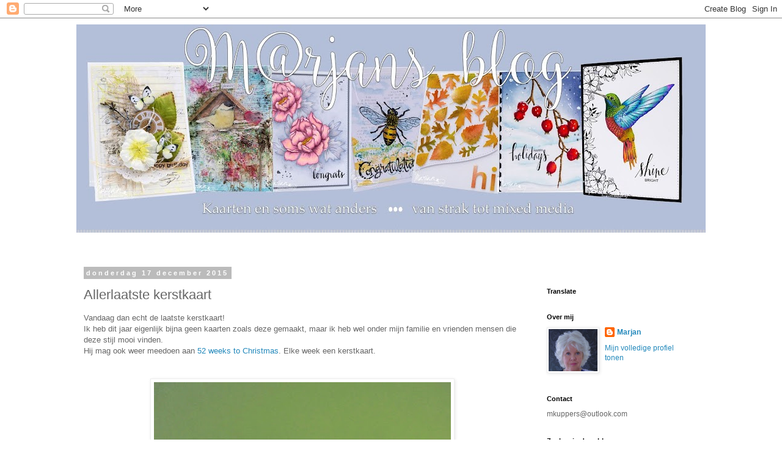

--- FILE ---
content_type: text/html; charset=UTF-8
request_url: https://marjan55.blogspot.com/2015/12/allerlaatste-kerstkaart.html?showComment=1450517686860
body_size: 31874
content:
<!DOCTYPE html>
<html class='v2' dir='ltr' lang='nl'>
<head>
<link href='https://www.blogger.com/static/v1/widgets/335934321-css_bundle_v2.css' rel='stylesheet' type='text/css'/>
<meta content='width=1100' name='viewport'/>
<meta content='text/html; charset=UTF-8' http-equiv='Content-Type'/>
<meta content='blogger' name='generator'/>
<link href='https://marjan55.blogspot.com/favicon.ico' rel='icon' type='image/x-icon'/>
<link href='http://marjan55.blogspot.com/2015/12/allerlaatste-kerstkaart.html' rel='canonical'/>
<link rel="alternate" type="application/atom+xml" title="M@rjans blog - Atom" href="https://marjan55.blogspot.com/feeds/posts/default" />
<link rel="alternate" type="application/rss+xml" title="M@rjans blog - RSS" href="https://marjan55.blogspot.com/feeds/posts/default?alt=rss" />
<link rel="service.post" type="application/atom+xml" title="M@rjans blog - Atom" href="https://www.blogger.com/feeds/232767941305354231/posts/default" />

<link rel="alternate" type="application/atom+xml" title="M@rjans blog - Atom" href="https://marjan55.blogspot.com/feeds/6598187695223518495/comments/default" />
<!--Can't find substitution for tag [blog.ieCssRetrofitLinks]-->
<link href='https://blogger.googleusercontent.com/img/b/R29vZ2xl/AVvXsEgY4j2rK2N7D6YpsDQHoBcMH3KUDpNNmYLv-k-i3ANzbWd8_KTxMbov05Op-wYt9DKm_aqpYJNa_K8idnJ54EMdahol_1vZCSFdwPK5qigvrF4Tqh6AAkuOVJy0FWUPVjk812Pltembjae-/s640/Kerstman2.jpg' rel='image_src'/>
<meta content='http://marjan55.blogspot.com/2015/12/allerlaatste-kerstkaart.html' property='og:url'/>
<meta content='Allerlaatste kerstkaart' property='og:title'/>
<meta content='Vandaag dan echt de laatste kerstkaart!  Ik heb dit jaar eigenlijk bijna geen kaarten zoals deze gemaakt, maar ik heb wel onder mijn familie...' property='og:description'/>
<meta content='https://blogger.googleusercontent.com/img/b/R29vZ2xl/AVvXsEgY4j2rK2N7D6YpsDQHoBcMH3KUDpNNmYLv-k-i3ANzbWd8_KTxMbov05Op-wYt9DKm_aqpYJNa_K8idnJ54EMdahol_1vZCSFdwPK5qigvrF4Tqh6AAkuOVJy0FWUPVjk812Pltembjae-/w1200-h630-p-k-no-nu/Kerstman2.jpg' property='og:image'/>
<title>M@rjans blog: Allerlaatste kerstkaart</title>
<style id='page-skin-1' type='text/css'><!--
/*
-----------------------------------------------
Blogger Template Style
Name:     Simple
Designer: Blogger
URL:      www.blogger.com
----------------------------------------------- */
/* Content
----------------------------------------------- */
body {
font: normal normal 12px 'Trebuchet MS', Trebuchet, Verdana, sans-serif;
color: #666666;
background: #ffffff none repeat scroll top left;
padding: 0 0 0 0;
}
html body .region-inner {
min-width: 0;
max-width: 100%;
width: auto;
}
h2 {
font-size: 22px;
}
a:link {
text-decoration:none;
color: #2288bb;
}
a:visited {
text-decoration:none;
color: #888888;
}
a:hover {
text-decoration:underline;
color: #33aaff;
}
.body-fauxcolumn-outer .fauxcolumn-inner {
background: transparent none repeat scroll top left;
_background-image: none;
}
.body-fauxcolumn-outer .cap-top {
position: absolute;
z-index: 1;
height: 400px;
width: 100%;
}
.body-fauxcolumn-outer .cap-top .cap-left {
width: 100%;
background: transparent none repeat-x scroll top left;
_background-image: none;
}
.content-outer {
-moz-box-shadow: 0 0 0 rgba(0, 0, 0, .15);
-webkit-box-shadow: 0 0 0 rgba(0, 0, 0, .15);
-goog-ms-box-shadow: 0 0 0 #333333;
box-shadow: 0 0 0 rgba(0, 0, 0, .15);
margin-bottom: 1px;
}
.content-inner {
padding: 10px 40px;
}
.content-inner {
background-color: #ffffff;
}
/* Header
----------------------------------------------- */
.header-outer {
background: transparent none repeat-x scroll 0 -400px;
_background-image: none;
}
.Header h1 {
font: normal normal 40px 'Trebuchet MS',Trebuchet,Verdana,sans-serif;
color: #000000;
text-shadow: 0 0 0 rgba(0, 0, 0, .2);
}
.Header h1 a {
color: #000000;
}
.Header .description {
font-size: 18px;
color: #000000;
}
.header-inner .Header .titlewrapper {
padding: 22px 0;
}
.header-inner .Header .descriptionwrapper {
padding: 0 0;
}
/* Tabs
----------------------------------------------- */
.tabs-inner .section:first-child {
border-top: 0 solid #dddddd;
}
.tabs-inner .section:first-child ul {
margin-top: -1px;
border-top: 1px solid #dddddd;
border-left: 1px solid #dddddd;
border-right: 1px solid #dddddd;
}
.tabs-inner .widget ul {
background: transparent none repeat-x scroll 0 -800px;
_background-image: none;
border-bottom: 1px solid #dddddd;
margin-top: 0;
margin-left: -30px;
margin-right: -30px;
}
.tabs-inner .widget li a {
display: inline-block;
padding: .6em 1em;
font: normal normal 12px 'Trebuchet MS', Trebuchet, Verdana, sans-serif;
color: #000000;
border-left: 1px solid #ffffff;
border-right: 1px solid #dddddd;
}
.tabs-inner .widget li:first-child a {
border-left: none;
}
.tabs-inner .widget li.selected a, .tabs-inner .widget li a:hover {
color: #000000;
background-color: #eeeeee;
text-decoration: none;
}
/* Columns
----------------------------------------------- */
.main-outer {
border-top: 0 solid transparent;
}
.fauxcolumn-left-outer .fauxcolumn-inner {
border-right: 1px solid transparent;
}
.fauxcolumn-right-outer .fauxcolumn-inner {
border-left: 1px solid transparent;
}
/* Headings
----------------------------------------------- */
div.widget > h2,
div.widget h2.title {
margin: 0 0 1em 0;
font: normal bold 11px 'Trebuchet MS',Trebuchet,Verdana,sans-serif;
color: #000000;
}
/* Widgets
----------------------------------------------- */
.widget .zippy {
color: #999999;
text-shadow: 2px 2px 1px rgba(0, 0, 0, .1);
}
.widget .popular-posts ul {
list-style: none;
}
/* Posts
----------------------------------------------- */
h2.date-header {
font: normal bold 11px Arial, Tahoma, Helvetica, FreeSans, sans-serif;
}
.date-header span {
background-color: #bbbbbb;
color: #ffffff;
padding: 0.4em;
letter-spacing: 3px;
margin: inherit;
}
.main-inner {
padding-top: 35px;
padding-bottom: 65px;
}
.main-inner .column-center-inner {
padding: 0 0;
}
.main-inner .column-center-inner .section {
margin: 0 1em;
}
.post {
margin: 0 0 45px 0;
}
h3.post-title, .comments h4 {
font: normal normal 22px 'Trebuchet MS',Trebuchet,Verdana,sans-serif;
margin: .75em 0 0;
}
.post-body {
font-size: 110%;
line-height: 1.4;
position: relative;
}
.post-body img, .post-body .tr-caption-container, .Profile img, .Image img,
.BlogList .item-thumbnail img {
padding: 2px;
background: #ffffff;
border: 1px solid #eeeeee;
-moz-box-shadow: 1px 1px 5px rgba(0, 0, 0, .1);
-webkit-box-shadow: 1px 1px 5px rgba(0, 0, 0, .1);
box-shadow: 1px 1px 5px rgba(0, 0, 0, .1);
}
.post-body img, .post-body .tr-caption-container {
padding: 5px;
}
.post-body .tr-caption-container {
color: #666666;
}
.post-body .tr-caption-container img {
padding: 0;
background: transparent;
border: none;
-moz-box-shadow: 0 0 0 rgba(0, 0, 0, .1);
-webkit-box-shadow: 0 0 0 rgba(0, 0, 0, .1);
box-shadow: 0 0 0 rgba(0, 0, 0, .1);
}
.post-header {
margin: 0 0 1.5em;
line-height: 1.6;
font-size: 90%;
}
.post-footer {
margin: 20px -2px 0;
padding: 5px 10px;
color: #666666;
background-color: #eeeeee;
border-bottom: 1px solid #eeeeee;
line-height: 1.6;
font-size: 90%;
}
#comments .comment-author {
padding-top: 1.5em;
border-top: 1px solid transparent;
background-position: 0 1.5em;
}
#comments .comment-author:first-child {
padding-top: 0;
border-top: none;
}
.avatar-image-container {
margin: .2em 0 0;
}
#comments .avatar-image-container img {
border: 1px solid #eeeeee;
}
/* Comments
----------------------------------------------- */
.comments .comments-content .icon.blog-author {
background-repeat: no-repeat;
background-image: url([data-uri]);
}
.comments .comments-content .loadmore a {
border-top: 1px solid #999999;
border-bottom: 1px solid #999999;
}
.comments .comment-thread.inline-thread {
background-color: #eeeeee;
}
.comments .continue {
border-top: 2px solid #999999;
}
/* Accents
---------------------------------------------- */
.section-columns td.columns-cell {
border-left: 1px solid transparent;
}
.blog-pager {
background: transparent url(https://resources.blogblog.com/blogblog/data/1kt/simple/paging_dot.png) repeat-x scroll top center;
}
.blog-pager-older-link, .home-link,
.blog-pager-newer-link {
background-color: #ffffff;
padding: 5px;
}
.footer-outer {
border-top: 1px dashed #bbbbbb;
}
/* Mobile
----------------------------------------------- */
body.mobile  {
background-size: auto;
}
.mobile .body-fauxcolumn-outer {
background: transparent none repeat scroll top left;
}
.mobile .body-fauxcolumn-outer .cap-top {
background-size: 100% auto;
}
.mobile .content-outer {
-webkit-box-shadow: 0 0 3px rgba(0, 0, 0, .15);
box-shadow: 0 0 3px rgba(0, 0, 0, .15);
}
.mobile .tabs-inner .widget ul {
margin-left: 0;
margin-right: 0;
}
.mobile .post {
margin: 0;
}
.mobile .main-inner .column-center-inner .section {
margin: 0;
}
.mobile .date-header span {
padding: 0.1em 10px;
margin: 0 -10px;
}
.mobile h3.post-title {
margin: 0;
}
.mobile .blog-pager {
background: transparent none no-repeat scroll top center;
}
.mobile .footer-outer {
border-top: none;
}
.mobile .main-inner, .mobile .footer-inner {
background-color: #ffffff;
}
.mobile-index-contents {
color: #666666;
}
.mobile-link-button {
background-color: #2288bb;
}
.mobile-link-button a:link, .mobile-link-button a:visited {
color: #ffffff;
}
.mobile .tabs-inner .section:first-child {
border-top: none;
}
.mobile .tabs-inner .PageList .widget-content {
background-color: #eeeeee;
color: #000000;
border-top: 1px solid #dddddd;
border-bottom: 1px solid #dddddd;
}
.mobile .tabs-inner .PageList .widget-content .pagelist-arrow {
border-left: 1px solid #dddddd;
}

--></style>
<style id='template-skin-1' type='text/css'><!--
body {
min-width: 1110px;
}
.content-outer, .content-fauxcolumn-outer, .region-inner {
min-width: 1110px;
max-width: 1110px;
_width: 1110px;
}
.main-inner .columns {
padding-left: 0;
padding-right: 290px;
}
.main-inner .fauxcolumn-center-outer {
left: 0;
right: 290px;
/* IE6 does not respect left and right together */
_width: expression(this.parentNode.offsetWidth -
parseInt("0") -
parseInt("290px") + 'px');
}
.main-inner .fauxcolumn-left-outer {
width: 0;
}
.main-inner .fauxcolumn-right-outer {
width: 290px;
}
.main-inner .column-left-outer {
width: 0;
right: 100%;
margin-left: -0;
}
.main-inner .column-right-outer {
width: 290px;
margin-right: -290px;
}
#layout {
min-width: 0;
}
#layout .content-outer {
min-width: 0;
width: 800px;
}
#layout .region-inner {
min-width: 0;
width: auto;
}
body#layout div.add_widget {
padding: 8px;
}
body#layout div.add_widget a {
margin-left: 32px;
}
--></style>
<link href='https://www.blogger.com/dyn-css/authorization.css?targetBlogID=232767941305354231&amp;zx=c91b4726-2c5e-4609-819a-ef73f8699797' media='none' onload='if(media!=&#39;all&#39;)media=&#39;all&#39;' rel='stylesheet'/><noscript><link href='https://www.blogger.com/dyn-css/authorization.css?targetBlogID=232767941305354231&amp;zx=c91b4726-2c5e-4609-819a-ef73f8699797' rel='stylesheet'/></noscript>
<meta name='google-adsense-platform-account' content='ca-host-pub-1556223355139109'/>
<meta name='google-adsense-platform-domain' content='blogspot.com'/>

<link rel="stylesheet" href="https://fonts.googleapis.com/css2?display=swap&family=Sacramento"></head>
<body class='loading variant-simplysimple'>
<div class='navbar section' id='navbar' name='Navbar'><div class='widget Navbar' data-version='1' id='Navbar1'><script type="text/javascript">
    function setAttributeOnload(object, attribute, val) {
      if(window.addEventListener) {
        window.addEventListener('load',
          function(){ object[attribute] = val; }, false);
      } else {
        window.attachEvent('onload', function(){ object[attribute] = val; });
      }
    }
  </script>
<div id="navbar-iframe-container"></div>
<script type="text/javascript" src="https://apis.google.com/js/platform.js"></script>
<script type="text/javascript">
      gapi.load("gapi.iframes:gapi.iframes.style.bubble", function() {
        if (gapi.iframes && gapi.iframes.getContext) {
          gapi.iframes.getContext().openChild({
              url: 'https://www.blogger.com/navbar/232767941305354231?po\x3d6598187695223518495\x26origin\x3dhttps://marjan55.blogspot.com',
              where: document.getElementById("navbar-iframe-container"),
              id: "navbar-iframe"
          });
        }
      });
    </script><script type="text/javascript">
(function() {
var script = document.createElement('script');
script.type = 'text/javascript';
script.src = '//pagead2.googlesyndication.com/pagead/js/google_top_exp.js';
var head = document.getElementsByTagName('head')[0];
if (head) {
head.appendChild(script);
}})();
</script>
</div></div>
<div class='body-fauxcolumns'>
<div class='fauxcolumn-outer body-fauxcolumn-outer'>
<div class='cap-top'>
<div class='cap-left'></div>
<div class='cap-right'></div>
</div>
<div class='fauxborder-left'>
<div class='fauxborder-right'></div>
<div class='fauxcolumn-inner'>
</div>
</div>
<div class='cap-bottom'>
<div class='cap-left'></div>
<div class='cap-right'></div>
</div>
</div>
</div>
<div class='content'>
<div class='content-fauxcolumns'>
<div class='fauxcolumn-outer content-fauxcolumn-outer'>
<div class='cap-top'>
<div class='cap-left'></div>
<div class='cap-right'></div>
</div>
<div class='fauxborder-left'>
<div class='fauxborder-right'></div>
<div class='fauxcolumn-inner'>
</div>
</div>
<div class='cap-bottom'>
<div class='cap-left'></div>
<div class='cap-right'></div>
</div>
</div>
</div>
<div class='content-outer'>
<div class='content-cap-top cap-top'>
<div class='cap-left'></div>
<div class='cap-right'></div>
</div>
<div class='fauxborder-left content-fauxborder-left'>
<div class='fauxborder-right content-fauxborder-right'></div>
<div class='content-inner'>
<header>
<div class='header-outer'>
<div class='header-cap-top cap-top'>
<div class='cap-left'></div>
<div class='cap-right'></div>
</div>
<div class='fauxborder-left header-fauxborder-left'>
<div class='fauxborder-right header-fauxborder-right'></div>
<div class='region-inner header-inner'>
<div class='header section' id='header' name='Koptekst'><div class='widget Header' data-version='1' id='Header1'>
<div id='header-inner'>
<a href='https://marjan55.blogspot.com/' style='display: block'>
<img alt='M@rjans blog' height='341px; ' id='Header1_headerimg' src='https://blogger.googleusercontent.com/img/b/R29vZ2xl/AVvXsEjqT8s0cXf7Oo_1Ykb6I0jNTZvoYxl1bz09akTcROzjg3V1kNKATMBQpxn9qPmATMgxa9mgSjQu1buzR15sUeEMXXLisnnReM1arYcCq6tXW6AcB9_uTOxmAvlbwKwgxav4RDg8s9NMTDwo/s1030/HeaderM-kaarten.jpg' style='display: block' width='1030px; '/>
</a>
<div class='descriptionwrapper'>
<p class='description'><span>
</span></p>
</div>
</div>
</div></div>
</div>
</div>
<div class='header-cap-bottom cap-bottom'>
<div class='cap-left'></div>
<div class='cap-right'></div>
</div>
</div>
</header>
<div class='tabs-outer'>
<div class='tabs-cap-top cap-top'>
<div class='cap-left'></div>
<div class='cap-right'></div>
</div>
<div class='fauxborder-left tabs-fauxborder-left'>
<div class='fauxborder-right tabs-fauxborder-right'></div>
<div class='region-inner tabs-inner'>
<div class='tabs no-items section' id='crosscol' name='Alle kolommen'></div>
<div class='tabs no-items section' id='crosscol-overflow' name='Cross-Column 2'></div>
</div>
</div>
<div class='tabs-cap-bottom cap-bottom'>
<div class='cap-left'></div>
<div class='cap-right'></div>
</div>
</div>
<div class='main-outer'>
<div class='main-cap-top cap-top'>
<div class='cap-left'></div>
<div class='cap-right'></div>
</div>
<div class='fauxborder-left main-fauxborder-left'>
<div class='fauxborder-right main-fauxborder-right'></div>
<div class='region-inner main-inner'>
<div class='columns fauxcolumns'>
<div class='fauxcolumn-outer fauxcolumn-center-outer'>
<div class='cap-top'>
<div class='cap-left'></div>
<div class='cap-right'></div>
</div>
<div class='fauxborder-left'>
<div class='fauxborder-right'></div>
<div class='fauxcolumn-inner'>
</div>
</div>
<div class='cap-bottom'>
<div class='cap-left'></div>
<div class='cap-right'></div>
</div>
</div>
<div class='fauxcolumn-outer fauxcolumn-left-outer'>
<div class='cap-top'>
<div class='cap-left'></div>
<div class='cap-right'></div>
</div>
<div class='fauxborder-left'>
<div class='fauxborder-right'></div>
<div class='fauxcolumn-inner'>
</div>
</div>
<div class='cap-bottom'>
<div class='cap-left'></div>
<div class='cap-right'></div>
</div>
</div>
<div class='fauxcolumn-outer fauxcolumn-right-outer'>
<div class='cap-top'>
<div class='cap-left'></div>
<div class='cap-right'></div>
</div>
<div class='fauxborder-left'>
<div class='fauxborder-right'></div>
<div class='fauxcolumn-inner'>
</div>
</div>
<div class='cap-bottom'>
<div class='cap-left'></div>
<div class='cap-right'></div>
</div>
</div>
<!-- corrects IE6 width calculation -->
<div class='columns-inner'>
<div class='column-center-outer'>
<div class='column-center-inner'>
<div class='main section' id='main' name='Algemeen'><div class='widget Blog' data-version='1' id='Blog1'>
<div class='blog-posts hfeed'>

          <div class="date-outer">
        
<h2 class='date-header'><span>donderdag 17 december 2015</span></h2>

          <div class="date-posts">
        
<div class='post-outer'>
<div class='post hentry uncustomized-post-template' itemprop='blogPost' itemscope='itemscope' itemtype='http://schema.org/BlogPosting'>
<meta content='https://blogger.googleusercontent.com/img/b/R29vZ2xl/AVvXsEgY4j2rK2N7D6YpsDQHoBcMH3KUDpNNmYLv-k-i3ANzbWd8_KTxMbov05Op-wYt9DKm_aqpYJNa_K8idnJ54EMdahol_1vZCSFdwPK5qigvrF4Tqh6AAkuOVJy0FWUPVjk812Pltembjae-/s640/Kerstman2.jpg' itemprop='image_url'/>
<meta content='232767941305354231' itemprop='blogId'/>
<meta content='6598187695223518495' itemprop='postId'/>
<a name='6598187695223518495'></a>
<h3 class='post-title entry-title' itemprop='name'>
Allerlaatste kerstkaart
</h3>
<div class='post-header'>
<div class='post-header-line-1'></div>
</div>
<div class='post-body entry-content' id='post-body-6598187695223518495' itemprop='description articleBody'>
Vandaag dan echt de laatste kerstkaart!<br />
Ik heb dit jaar eigenlijk bijna geen kaarten zoals deze gemaakt, maar ik heb wel onder mijn familie en vrienden mensen die deze stijl mooi vinden.<br />
Hij mag ook weer meedoen aan <a href="http://www.52weekstochristmas.blogspot.nl/">52 weeks to Christmas</a>. Elke week een kerstkaart.<br />
<br />
<br />
<div class="separator" style="clear: both; text-align: center;">
</div>
<div style="text-align: center;">
<div class="separator" style="clear: both; text-align: center;">
<a href="https://blogger.googleusercontent.com/img/b/R29vZ2xl/AVvXsEgY4j2rK2N7D6YpsDQHoBcMH3KUDpNNmYLv-k-i3ANzbWd8_KTxMbov05Op-wYt9DKm_aqpYJNa_K8idnJ54EMdahol_1vZCSFdwPK5qigvrF4Tqh6AAkuOVJy0FWUPVjk812Pltembjae-/s1600/Kerstman2.jpg" imageanchor="1" style="margin-left: 1em; margin-right: 1em;"><img border="0" height="640" src="https://blogger.googleusercontent.com/img/b/R29vZ2xl/AVvXsEgY4j2rK2N7D6YpsDQHoBcMH3KUDpNNmYLv-k-i3ANzbWd8_KTxMbov05Op-wYt9DKm_aqpYJNa_K8idnJ54EMdahol_1vZCSFdwPK5qigvrF4Tqh6AAkuOVJy0FWUPVjk812Pltembjae-/s640/Kerstman2.jpg" width="486" /></a></div>
<div class="separator" style="clear: both; text-align: center;">
<br /></div>
</div>
<div style="text-align: center;">
<br /></div>
Het is een eenvoudige lay-out, de papiertjes zijn van Beatriz Jennings (printable) en de Poinsettia is van Memory Box en heel oud Basic Grey papier. Het frame komt ook uit een kit van Beatriz, net als het plaatje, dat heb ik erin geplakt. Het kleine Noël woordje kocht ik vorig jaar bij Romy Veul. Verder wijst het zich wel vanzelf.<br />
<br />
Vandaag een lange werkdag, om vijf uur beginnen we met het kerstdiner op school. Alle ouders maken lekkere dingen voor ons. Daarna nog een borrel met collega's en dan overmorgen de klas opruimen voordat de kerstvakantie begint. En dan lekker twee weken vakantie!!<br />
Heb er echt zin in, Rob en ik gaan iets leuks doen!<br />
<br />
<a href="http://s2.photobucket.com/user/Marlou1955/media/Signature.png.html" target="_blank"><img alt=" photo Signature.png" border="0" src="https://lh3.googleusercontent.com/blogger_img_proxy/AEn0k_uX3U3JuR39oq70Q6RjiCi2eo4BX8IzulhAGJBnOX3TwEzUKJqDsG6MGyaKpMLoHOoQ1XaZ8sFrt5kIjq-u_Pm5AzsEp0t8hIAIyog3_QecNgGWSSjp7HGxn_7y2xuS7KM=s0-d"></a>
<div style='clear: both;'></div>
</div>
<div class='post-footer'>
<div class='post-footer-line post-footer-line-1'>
<span class='post-author vcard'>
Gepost door
<span class='fn' itemprop='author' itemscope='itemscope' itemtype='http://schema.org/Person'>
<meta content='https://www.blogger.com/profile/12823743041413802922' itemprop='url'/>
<a class='g-profile' href='https://www.blogger.com/profile/12823743041413802922' rel='author' title='author profile'>
<span itemprop='name'>Marjan </span>
</a>
</span>
</span>
<span class='post-timestamp'>
op
<meta content='http://marjan55.blogspot.com/2015/12/allerlaatste-kerstkaart.html' itemprop='url'/>
<a class='timestamp-link' href='https://marjan55.blogspot.com/2015/12/allerlaatste-kerstkaart.html' rel='bookmark' title='permanent link'><abbr class='published' itemprop='datePublished' title='2015-12-17T07:00:00+01:00'>donderdag, december 17, 2015</abbr></a>
</span>
<span class='post-comment-link'>
</span>
<span class='post-icons'>
<span class='item-action'>
<a href='https://www.blogger.com/email-post/232767941305354231/6598187695223518495' title='Post e-mailen'>
<img alt='' class='icon-action' height='13' src='https://resources.blogblog.com/img/icon18_email.gif' width='18'/>
</a>
</span>
<span class='item-control blog-admin pid-2028132526'>
<a href='https://www.blogger.com/post-edit.g?blogID=232767941305354231&postID=6598187695223518495&from=pencil' title='Post bewerken'>
<img alt='' class='icon-action' height='18' src='https://resources.blogblog.com/img/icon18_edit_allbkg.gif' width='18'/>
</a>
</span>
</span>
<div class='post-share-buttons goog-inline-block'>
</div>
</div>
<div class='post-footer-line post-footer-line-2'>
<span class='post-labels'>
Labels:
<a href='https://marjan55.blogspot.com/search/label/Kerst' rel='tag'>Kerst</a>
</span>
</div>
<div class='post-footer-line post-footer-line-3'>
<span class='post-location'>
</span>
</div>
</div>
</div>
<div class='comments' id='comments'>
<a name='comments'></a>
<h4>42 opmerkingen:</h4>
<div id='Blog1_comments-block-wrapper'>
<dl class='avatar-comment-indent' id='comments-block'>
<dt class='comment-author ' id='c9050290297127379404'>
<a name='c9050290297127379404'></a>
<div class="avatar-image-container vcard"><span dir="ltr"><a href="https://www.blogger.com/profile/17320822091216107599" target="" rel="nofollow" onclick="" class="avatar-hovercard" id="av-9050290297127379404-17320822091216107599"><img src="https://resources.blogblog.com/img/blank.gif" width="35" height="35" class="delayLoad" style="display: none;" longdesc="//blogger.googleusercontent.com/img/b/R29vZ2xl/AVvXsEgBLmkh8FpEM7V5WLEQFupxZNawZGpnCqbe4XZneCChpS4t-181kgbIDfKHHiL62QdbOiM6_4E0KPNnYlQ7ZlIcGG0csrwO3nHeoVUInx3Z7F8xShXTKuAmxqLlMyR5og/s45-c/2016+Profielfoto.jpg" alt="" title="Sabine">

<noscript><img src="//blogger.googleusercontent.com/img/b/R29vZ2xl/AVvXsEgBLmkh8FpEM7V5WLEQFupxZNawZGpnCqbe4XZneCChpS4t-181kgbIDfKHHiL62QdbOiM6_4E0KPNnYlQ7ZlIcGG0csrwO3nHeoVUInx3Z7F8xShXTKuAmxqLlMyR5og/s45-c/2016+Profielfoto.jpg" width="35" height="35" class="photo" alt=""></noscript></a></span></div>
<a href='https://www.blogger.com/profile/17320822091216107599' rel='nofollow'>Sabine</a>
zei
</dt>
<dd class='comment-body' id='Blog1_cmt-9050290297127379404'>
<p>
Heel mooi kaartje! Ik vind ook de bloem heel mooi. Ik wens je een fijne dag toe op school vandaag Liefs Sabine
</p>
</dd>
<dd class='comment-footer'>
<span class='comment-timestamp'>
<a href='https://marjan55.blogspot.com/2015/12/allerlaatste-kerstkaart.html?showComment=1450332600710#c9050290297127379404' title='comment permalink'>
17 december 2015 om 07:10
</a>
<span class='item-control blog-admin pid-705616814'>
<a class='comment-delete' href='https://www.blogger.com/comment/delete/232767941305354231/9050290297127379404' title='Reactie verwijderen'>
<img src='https://resources.blogblog.com/img/icon_delete13.gif'/>
</a>
</span>
</span>
</dd>
<dt class='comment-author ' id='c2784101995170500471'>
<a name='c2784101995170500471'></a>
<div class="avatar-image-container vcard"><span dir="ltr"><a href="https://www.blogger.com/profile/13884399640170760082" target="" rel="nofollow" onclick="" class="avatar-hovercard" id="av-2784101995170500471-13884399640170760082"><img src="https://resources.blogblog.com/img/blank.gif" width="35" height="35" class="delayLoad" style="display: none;" longdesc="//4.bp.blogspot.com/-6tKSDo37IlQ/ZdzvobPw_WI/AAAAAAAASgQ/d2HW5fPO2toattIKFM4AhlOtQ7qAd46xgCK4BGAYYCw/s35/profielfoto.jpg" alt="" title="Mariken">

<noscript><img src="//4.bp.blogspot.com/-6tKSDo37IlQ/ZdzvobPw_WI/AAAAAAAASgQ/d2HW5fPO2toattIKFM4AhlOtQ7qAd46xgCK4BGAYYCw/s35/profielfoto.jpg" width="35" height="35" class="photo" alt=""></noscript></a></span></div>
<a href='https://www.blogger.com/profile/13884399640170760082' rel='nofollow'>Mariken</a>
zei
</dt>
<dd class='comment-body' id='Blog1_cmt-2784101995170500471'>
<p>
Mooie, klassieke kaart! Veel plezier op school en daarna een hele fijne vakantie! Geniet ervan!!
</p>
</dd>
<dd class='comment-footer'>
<span class='comment-timestamp'>
<a href='https://marjan55.blogspot.com/2015/12/allerlaatste-kerstkaart.html?showComment=1450333122629#c2784101995170500471' title='comment permalink'>
17 december 2015 om 07:18
</a>
<span class='item-control blog-admin pid-600497951'>
<a class='comment-delete' href='https://www.blogger.com/comment/delete/232767941305354231/2784101995170500471' title='Reactie verwijderen'>
<img src='https://resources.blogblog.com/img/icon_delete13.gif'/>
</a>
</span>
</span>
</dd>
<dt class='comment-author ' id='c8290506605862929220'>
<a name='c8290506605862929220'></a>
<div class="avatar-image-container avatar-stock"><span dir="ltr"><img src="//resources.blogblog.com/img/blank.gif" width="35" height="35" alt="" title="Anoniem">

</span></div>
Anoniem
zei
</dt>
<dd class='comment-body' id='Blog1_cmt-8290506605862929220'>
<p>
Mooi nostalgisch kaartje, prachtiggg!!!<br />Creatieve groetjes, Gaby
</p>
</dd>
<dd class='comment-footer'>
<span class='comment-timestamp'>
<a href='https://marjan55.blogspot.com/2015/12/allerlaatste-kerstkaart.html?showComment=1450333177458#c8290506605862929220' title='comment permalink'>
17 december 2015 om 07:19
</a>
<span class='item-control blog-admin pid-1914155410'>
<a class='comment-delete' href='https://www.blogger.com/comment/delete/232767941305354231/8290506605862929220' title='Reactie verwijderen'>
<img src='https://resources.blogblog.com/img/icon_delete13.gif'/>
</a>
</span>
</span>
</dd>
<dt class='comment-author ' id='c8837839773990287668'>
<a name='c8837839773990287668'></a>
<div class="avatar-image-container vcard"><span dir="ltr"><a href="https://www.blogger.com/profile/05216425493500032661" target="" rel="nofollow" onclick="" class="avatar-hovercard" id="av-8837839773990287668-05216425493500032661"><img src="https://resources.blogblog.com/img/blank.gif" width="35" height="35" class="delayLoad" style="display: none;" longdesc="//blogger.googleusercontent.com/img/b/R29vZ2xl/AVvXsEisW-KBjDGTss-F6O1vkjt_jRX3EfV97Sm600l2MyLEZlsgWha7P9KXwy9rfm121B3Mpgao-OmbHLK33yw75Hjgby9sCYpI53YwYlac-bBbOB_QkHJWL-YMZvFmDbFmXA/s45-c/dikke+vriendinnen+verkl..jpg" alt="" title="Els">

<noscript><img src="//blogger.googleusercontent.com/img/b/R29vZ2xl/AVvXsEisW-KBjDGTss-F6O1vkjt_jRX3EfV97Sm600l2MyLEZlsgWha7P9KXwy9rfm121B3Mpgao-OmbHLK33yw75Hjgby9sCYpI53YwYlac-bBbOB_QkHJWL-YMZvFmDbFmXA/s45-c/dikke+vriendinnen+verkl..jpg" width="35" height="35" class="photo" alt=""></noscript></a></span></div>
<a href='https://www.blogger.com/profile/05216425493500032661' rel='nofollow'>Els</a>
zei
</dt>
<dd class='comment-body' id='Blog1_cmt-8837839773990287668'>
<p>
Een pracht kaart Marjan  en zo  lief dat plaatje  met mooie tekstje eronder. Het naairandje maakt de kaart helemaal af. <br />Veel plezier  met al je gezellige druktes. <br />Groetjes, Els 
</p>
</dd>
<dd class='comment-footer'>
<span class='comment-timestamp'>
<a href='https://marjan55.blogspot.com/2015/12/allerlaatste-kerstkaart.html?showComment=1450333630992#c8837839773990287668' title='comment permalink'>
17 december 2015 om 07:27
</a>
<span class='item-control blog-admin pid-345908103'>
<a class='comment-delete' href='https://www.blogger.com/comment/delete/232767941305354231/8837839773990287668' title='Reactie verwijderen'>
<img src='https://resources.blogblog.com/img/icon_delete13.gif'/>
</a>
</span>
</span>
</dd>
<dt class='comment-author ' id='c2196254727600529158'>
<a name='c2196254727600529158'></a>
<div class="avatar-image-container vcard"><span dir="ltr"><a href="https://www.blogger.com/profile/16944827339164776695" target="" rel="nofollow" onclick="" class="avatar-hovercard" id="av-2196254727600529158-16944827339164776695"><img src="https://resources.blogblog.com/img/blank.gif" width="35" height="35" class="delayLoad" style="display: none;" longdesc="//blogger.googleusercontent.com/img/b/R29vZ2xl/AVvXsEik7CPpHR-4HR92RaDMkQLzduPb6OFWoD-8yg2umxANYnWA7sVpFMpGFZ_vCP3N5R12QUwIHnekH0WjUyNhuWhpoUwwEeT3bTPtgwYUUPND8LwBQrZRkHTY2bJmU_C2lhA/s45-c/Romy_12-1.jpg" alt="" title="Romy">

<noscript><img src="//blogger.googleusercontent.com/img/b/R29vZ2xl/AVvXsEik7CPpHR-4HR92RaDMkQLzduPb6OFWoD-8yg2umxANYnWA7sVpFMpGFZ_vCP3N5R12QUwIHnekH0WjUyNhuWhpoUwwEeT3bTPtgwYUUPND8LwBQrZRkHTY2bJmU_C2lhA/s45-c/Romy_12-1.jpg" width="35" height="35" class="photo" alt=""></noscript></a></span></div>
<a href='https://www.blogger.com/profile/16944827339164776695' rel='nofollow'>Romy</a>
zei
</dt>
<dd class='comment-body' id='Blog1_cmt-2196254727600529158'>
<p>
Wauw, schitterend! Wat een mooi vintage kaartje! <br />Alvast veel plezier vanavond en een hele fijne kerstvakantie! 
</p>
</dd>
<dd class='comment-footer'>
<span class='comment-timestamp'>
<a href='https://marjan55.blogspot.com/2015/12/allerlaatste-kerstkaart.html?showComment=1450337551877#c2196254727600529158' title='comment permalink'>
17 december 2015 om 08:32
</a>
<span class='item-control blog-admin pid-1005719089'>
<a class='comment-delete' href='https://www.blogger.com/comment/delete/232767941305354231/2196254727600529158' title='Reactie verwijderen'>
<img src='https://resources.blogblog.com/img/icon_delete13.gif'/>
</a>
</span>
</span>
</dd>
<dt class='comment-author ' id='c756341098948020692'>
<a name='c756341098948020692'></a>
<div class="avatar-image-container vcard"><span dir="ltr"><a href="https://www.blogger.com/profile/13574203892484467730" target="" rel="nofollow" onclick="" class="avatar-hovercard" id="av-756341098948020692-13574203892484467730"><img src="https://resources.blogblog.com/img/blank.gif" width="35" height="35" class="delayLoad" style="display: none;" longdesc="//blogger.googleusercontent.com/img/b/R29vZ2xl/AVvXsEg83cE70rb8ZH0NAPudC0dCXSnD-8eYkGUvtotKX24qr31tTt_9vEC5qczgSm5WUeTvo5S16U9wl1J8MYzLRa_rcGjkT8ZQ5MflGyHo7LOF64_2aWYVKYyGNuoyyPnzaX4/s45-c/Kos+Holiday+343+%283%29.JPG" alt="" title="Doreen">

<noscript><img src="//blogger.googleusercontent.com/img/b/R29vZ2xl/AVvXsEg83cE70rb8ZH0NAPudC0dCXSnD-8eYkGUvtotKX24qr31tTt_9vEC5qczgSm5WUeTvo5S16U9wl1J8MYzLRa_rcGjkT8ZQ5MflGyHo7LOF64_2aWYVKYyGNuoyyPnzaX4/s45-c/Kos+Holiday+343+%283%29.JPG" width="35" height="35" class="photo" alt=""></noscript></a></span></div>
<a href='https://www.blogger.com/profile/13574203892484467730' rel='nofollow'>Doreen</a>
zei
</dt>
<dd class='comment-body' id='Blog1_cmt-756341098948020692'>
<p>
Love this fabulous image,a beautiful card.xxx
</p>
</dd>
<dd class='comment-footer'>
<span class='comment-timestamp'>
<a href='https://marjan55.blogspot.com/2015/12/allerlaatste-kerstkaart.html?showComment=1450337625423#c756341098948020692' title='comment permalink'>
17 december 2015 om 08:33
</a>
<span class='item-control blog-admin pid-151516279'>
<a class='comment-delete' href='https://www.blogger.com/comment/delete/232767941305354231/756341098948020692' title='Reactie verwijderen'>
<img src='https://resources.blogblog.com/img/icon_delete13.gif'/>
</a>
</span>
</span>
</dd>
<dt class='comment-author ' id='c3257277469390836617'>
<a name='c3257277469390836617'></a>
<div class="avatar-image-container avatar-stock"><span dir="ltr"><a href="https://www.blogger.com/profile/08371623562338639409" target="" rel="nofollow" onclick="" class="avatar-hovercard" id="av-3257277469390836617-08371623562338639409"><img src="//www.blogger.com/img/blogger_logo_round_35.png" width="35" height="35" alt="" title="Je@net">

</a></span></div>
<a href='https://www.blogger.com/profile/08371623562338639409' rel='nofollow'>Je@net</a>
zei
</dt>
<dd class='comment-body' id='Blog1_cmt-3257277469390836617'>
<p>
Mooie vintage kaart, Marjan.<br />Sterkte met de laatste loodjes en alvast een fijne vakantie gewenst!
</p>
</dd>
<dd class='comment-footer'>
<span class='comment-timestamp'>
<a href='https://marjan55.blogspot.com/2015/12/allerlaatste-kerstkaart.html?showComment=1450341334162#c3257277469390836617' title='comment permalink'>
17 december 2015 om 09:35
</a>
<span class='item-control blog-admin pid-1469543030'>
<a class='comment-delete' href='https://www.blogger.com/comment/delete/232767941305354231/3257277469390836617' title='Reactie verwijderen'>
<img src='https://resources.blogblog.com/img/icon_delete13.gif'/>
</a>
</span>
</span>
</dd>
<dt class='comment-author ' id='c8856900983046176787'>
<a name='c8856900983046176787'></a>
<div class="avatar-image-container vcard"><span dir="ltr"><a href="https://www.blogger.com/profile/03161900536531176358" target="" rel="nofollow" onclick="" class="avatar-hovercard" id="av-8856900983046176787-03161900536531176358"><img src="https://resources.blogblog.com/img/blank.gif" width="35" height="35" class="delayLoad" style="display: none;" longdesc="//blogger.googleusercontent.com/img/b/R29vZ2xl/AVvXsEhYKCbW_r9BQQl3yx43-weWv-BbPoAEwY-XJQmRDpbHLWvRNdiY0wF1Y94mt85F4MWMRjgDWdGK58Dq9MXmH01sQ0UU4BJxgZBTCbk-ULO-BNQ-ROfRGIB71mKCJKG7jw/s45-c/20130331_123912.jpg" alt="" title="Marjanne">

<noscript><img src="//blogger.googleusercontent.com/img/b/R29vZ2xl/AVvXsEhYKCbW_r9BQQl3yx43-weWv-BbPoAEwY-XJQmRDpbHLWvRNdiY0wF1Y94mt85F4MWMRjgDWdGK58Dq9MXmH01sQ0UU4BJxgZBTCbk-ULO-BNQ-ROfRGIB71mKCJKG7jw/s45-c/20130331_123912.jpg" width="35" height="35" class="photo" alt=""></noscript></a></span></div>
<a href='https://www.blogger.com/profile/03161900536531176358' rel='nofollow'>Marjanne</a>
zei
</dt>
<dd class='comment-body' id='Blog1_cmt-8856900983046176787'>
<p>
prechtige kaart met dat mooie plaatje en die mooie kleuren. Ik wens je een fijne vakantie en hele plezierige feestdagen!
</p>
</dd>
<dd class='comment-footer'>
<span class='comment-timestamp'>
<a href='https://marjan55.blogspot.com/2015/12/allerlaatste-kerstkaart.html?showComment=1450342659982#c8856900983046176787' title='comment permalink'>
17 december 2015 om 09:57
</a>
<span class='item-control blog-admin pid-1916908553'>
<a class='comment-delete' href='https://www.blogger.com/comment/delete/232767941305354231/8856900983046176787' title='Reactie verwijderen'>
<img src='https://resources.blogblog.com/img/icon_delete13.gif'/>
</a>
</span>
</span>
</dd>
<dt class='comment-author ' id='c4669849764337614665'>
<a name='c4669849764337614665'></a>
<div class="avatar-image-container vcard"><span dir="ltr"><a href="https://www.blogger.com/profile/04051199468815811988" target="" rel="nofollow" onclick="" class="avatar-hovercard" id="av-4669849764337614665-04051199468815811988"><img src="https://resources.blogblog.com/img/blank.gif" width="35" height="35" class="delayLoad" style="display: none;" longdesc="//blogger.googleusercontent.com/img/b/R29vZ2xl/AVvXsEjShxTBjMLEsZgoWzhvnVmGWwlprOh3LMqIChdroFGmdh6yP97oQtHrFY5wcivfKYw26OG-YNGrIx4AUjDs_AHTy0p5hqATQiBIAPI55E7LOmRvJ8KyoqemCma8UHdVUT0/s45-c/portret01.jpg" alt="" title="Nicole Parmentier">

<noscript><img src="//blogger.googleusercontent.com/img/b/R29vZ2xl/AVvXsEjShxTBjMLEsZgoWzhvnVmGWwlprOh3LMqIChdroFGmdh6yP97oQtHrFY5wcivfKYw26OG-YNGrIx4AUjDs_AHTy0p5hqATQiBIAPI55E7LOmRvJ8KyoqemCma8UHdVUT0/s45-c/portret01.jpg" width="35" height="35" class="photo" alt=""></noscript></a></span></div>
<a href='https://www.blogger.com/profile/04051199468815811988' rel='nofollow'>Nicole Parmentier</a>
zei
</dt>
<dd class='comment-body' id='Blog1_cmt-4669849764337614665'>
<p>
Prachtige vintage kaart, ik krijg er een echt kerstgevoel van (wat met dit warme weer best lastig is dit jaar!) Hele fijne vakantie alvast maar dat gaat vast lukken!
</p>
</dd>
<dd class='comment-footer'>
<span class='comment-timestamp'>
<a href='https://marjan55.blogspot.com/2015/12/allerlaatste-kerstkaart.html?showComment=1450343182088#c4669849764337614665' title='comment permalink'>
17 december 2015 om 10:06
</a>
<span class='item-control blog-admin pid-1101637892'>
<a class='comment-delete' href='https://www.blogger.com/comment/delete/232767941305354231/4669849764337614665' title='Reactie verwijderen'>
<img src='https://resources.blogblog.com/img/icon_delete13.gif'/>
</a>
</span>
</span>
</dd>
<dt class='comment-author ' id='c5856225884487032181'>
<a name='c5856225884487032181'></a>
<div class="avatar-image-container vcard"><span dir="ltr"><a href="https://www.blogger.com/profile/11989607466900733911" target="" rel="nofollow" onclick="" class="avatar-hovercard" id="av-5856225884487032181-11989607466900733911"><img src="https://resources.blogblog.com/img/blank.gif" width="35" height="35" class="delayLoad" style="display: none;" longdesc="//blogger.googleusercontent.com/img/b/R29vZ2xl/AVvXsEhIfY7EqkO4_ZhqvM5G_sTI3-a2D0OzoJuuTtAtXK8mFQrb1pBJfwO9ktuZXL4bFZ3I35mn_aWYcxovMXKcMhHEqaZghFSwoAL_4Ou-3gkZ1lL8u2k6y0rqwnIjp2-DFpfLdRe3-599G2T-0SiwHVs36pBY3DfqErF8m4aZrKbEO1sP7Yw/s45/IMG_9266.jpeg" alt="" title="Ellen">

<noscript><img src="//blogger.googleusercontent.com/img/b/R29vZ2xl/AVvXsEhIfY7EqkO4_ZhqvM5G_sTI3-a2D0OzoJuuTtAtXK8mFQrb1pBJfwO9ktuZXL4bFZ3I35mn_aWYcxovMXKcMhHEqaZghFSwoAL_4Ou-3gkZ1lL8u2k6y0rqwnIjp2-DFpfLdRe3-599G2T-0SiwHVs36pBY3DfqErF8m4aZrKbEO1sP7Yw/s45/IMG_9266.jpeg" width="35" height="35" class="photo" alt=""></noscript></a></span></div>
<a href='https://www.blogger.com/profile/11989607466900733911' rel='nofollow'>Ellen</a>
zei
</dt>
<dd class='comment-body' id='Blog1_cmt-5856225884487032181'>
<p>
Toch zijn de traditionele kaarten altijd mooi en blijven er steeds tussen  zitten. Fijne vakantie gewenst.<br />Liefs Ellen 
</p>
</dd>
<dd class='comment-footer'>
<span class='comment-timestamp'>
<a href='https://marjan55.blogspot.com/2015/12/allerlaatste-kerstkaart.html?showComment=1450344636967#c5856225884487032181' title='comment permalink'>
17 december 2015 om 10:30
</a>
<span class='item-control blog-admin pid-2129192983'>
<a class='comment-delete' href='https://www.blogger.com/comment/delete/232767941305354231/5856225884487032181' title='Reactie verwijderen'>
<img src='https://resources.blogblog.com/img/icon_delete13.gif'/>
</a>
</span>
</span>
</dd>
<dt class='comment-author ' id='c4906355534985077674'>
<a name='c4906355534985077674'></a>
<div class="avatar-image-container vcard"><span dir="ltr"><a href="https://www.blogger.com/profile/11989607466900733911" target="" rel="nofollow" onclick="" class="avatar-hovercard" id="av-4906355534985077674-11989607466900733911"><img src="https://resources.blogblog.com/img/blank.gif" width="35" height="35" class="delayLoad" style="display: none;" longdesc="//blogger.googleusercontent.com/img/b/R29vZ2xl/AVvXsEhIfY7EqkO4_ZhqvM5G_sTI3-a2D0OzoJuuTtAtXK8mFQrb1pBJfwO9ktuZXL4bFZ3I35mn_aWYcxovMXKcMhHEqaZghFSwoAL_4Ou-3gkZ1lL8u2k6y0rqwnIjp2-DFpfLdRe3-599G2T-0SiwHVs36pBY3DfqErF8m4aZrKbEO1sP7Yw/s45/IMG_9266.jpeg" alt="" title="Ellen">

<noscript><img src="//blogger.googleusercontent.com/img/b/R29vZ2xl/AVvXsEhIfY7EqkO4_ZhqvM5G_sTI3-a2D0OzoJuuTtAtXK8mFQrb1pBJfwO9ktuZXL4bFZ3I35mn_aWYcxovMXKcMhHEqaZghFSwoAL_4Ou-3gkZ1lL8u2k6y0rqwnIjp2-DFpfLdRe3-599G2T-0SiwHVs36pBY3DfqErF8m4aZrKbEO1sP7Yw/s45/IMG_9266.jpeg" width="35" height="35" class="photo" alt=""></noscript></a></span></div>
<a href='https://www.blogger.com/profile/11989607466900733911' rel='nofollow'>Ellen</a>
zei
</dt>
<dd class='comment-body' id='Blog1_cmt-4906355534985077674'>
<p>
Toch zijn de traditionele kaarten altijd mooi en blijven er steeds tussen  zitten. Fijne vakantie gewenst.<br />Liefs Ellen 
</p>
</dd>
<dd class='comment-footer'>
<span class='comment-timestamp'>
<a href='https://marjan55.blogspot.com/2015/12/allerlaatste-kerstkaart.html?showComment=1450344646107#c4906355534985077674' title='comment permalink'>
17 december 2015 om 10:30
</a>
<span class='item-control blog-admin pid-2129192983'>
<a class='comment-delete' href='https://www.blogger.com/comment/delete/232767941305354231/4906355534985077674' title='Reactie verwijderen'>
<img src='https://resources.blogblog.com/img/icon_delete13.gif'/>
</a>
</span>
</span>
</dd>
<dt class='comment-author ' id='c6520380757891368706'>
<a name='c6520380757891368706'></a>
<div class="avatar-image-container vcard"><span dir="ltr"><a href="https://www.blogger.com/profile/01242058587476300505" target="" rel="nofollow" onclick="" class="avatar-hovercard" id="av-6520380757891368706-01242058587476300505"><img src="https://resources.blogblog.com/img/blank.gif" width="35" height="35" class="delayLoad" style="display: none;" longdesc="//blogger.googleusercontent.com/img/b/R29vZ2xl/AVvXsEgarn48Y07cckb_HkW6UJcgU9XGSLbogXYIQgullR4qhJiwuIxgkllW0Hg5lxwxOVqL3ooSCJD_roXfc0p7JhDhFqOMBQUai6Y8MLLKfgAy94Z24mvjb8rhwp-UwmaYEQ/s45-c/*" alt="" title="Margot">

<noscript><img src="//blogger.googleusercontent.com/img/b/R29vZ2xl/AVvXsEgarn48Y07cckb_HkW6UJcgU9XGSLbogXYIQgullR4qhJiwuIxgkllW0Hg5lxwxOVqL3ooSCJD_roXfc0p7JhDhFqOMBQUai6Y8MLLKfgAy94Z24mvjb8rhwp-UwmaYEQ/s45-c/*" width="35" height="35" class="photo" alt=""></noscript></a></span></div>
<a href='https://www.blogger.com/profile/01242058587476300505' rel='nofollow'>Margot</a>
zei
</dt>
<dd class='comment-body' id='Blog1_cmt-6520380757891368706'>
<p>
Mooi! Fijne vakantie, wat is het leuks wat jullie gaan doen? 
</p>
</dd>
<dd class='comment-footer'>
<span class='comment-timestamp'>
<a href='https://marjan55.blogspot.com/2015/12/allerlaatste-kerstkaart.html?showComment=1450344761558#c6520380757891368706' title='comment permalink'>
17 december 2015 om 10:32
</a>
<span class='item-control blog-admin pid-1015383991'>
<a class='comment-delete' href='https://www.blogger.com/comment/delete/232767941305354231/6520380757891368706' title='Reactie verwijderen'>
<img src='https://resources.blogblog.com/img/icon_delete13.gif'/>
</a>
</span>
</span>
</dd>
<dt class='comment-author ' id='c8643974400901913898'>
<a name='c8643974400901913898'></a>
<div class="avatar-image-container vcard"><span dir="ltr"><a href="https://www.blogger.com/profile/08892712155072906279" target="" rel="nofollow" onclick="" class="avatar-hovercard" id="av-8643974400901913898-08892712155072906279"><img src="https://resources.blogblog.com/img/blank.gif" width="35" height="35" class="delayLoad" style="display: none;" longdesc="//blogger.googleusercontent.com/img/b/R29vZ2xl/AVvXsEi-y-J45BW3Q_7rOIeaKHKeqLsj3Z6HujAo9H-q9rtH4yTstfGnAPMT_wCz87KX990j8QG03YDqwS3Zpkdrby67lDuAtEAg8BI288IoZhYH2jmkqwbAt3eKd4Y3pvmJr7g/s45-c/vierkant+groot.jpg" alt="" title="Rosina">

<noscript><img src="//blogger.googleusercontent.com/img/b/R29vZ2xl/AVvXsEi-y-J45BW3Q_7rOIeaKHKeqLsj3Z6HujAo9H-q9rtH4yTstfGnAPMT_wCz87KX990j8QG03YDqwS3Zpkdrby67lDuAtEAg8BI288IoZhYH2jmkqwbAt3eKd4Y3pvmJr7g/s45-c/vierkant+groot.jpg" width="35" height="35" class="photo" alt=""></noscript></a></span></div>
<a href='https://www.blogger.com/profile/08892712155072906279' rel='nofollow'>Rosina</a>
zei
</dt>
<dd class='comment-body' id='Blog1_cmt-8643974400901913898'>
<p>
Hele mooi klassieke kerstkaart Marjan...leuke accentjes erop...een hele fijne vakantie gewenst...geniet ervan...<br />groetjes Rosina
</p>
</dd>
<dd class='comment-footer'>
<span class='comment-timestamp'>
<a href='https://marjan55.blogspot.com/2015/12/allerlaatste-kerstkaart.html?showComment=1450345100454#c8643974400901913898' title='comment permalink'>
17 december 2015 om 10:38
</a>
<span class='item-control blog-admin pid-1895578483'>
<a class='comment-delete' href='https://www.blogger.com/comment/delete/232767941305354231/8643974400901913898' title='Reactie verwijderen'>
<img src='https://resources.blogblog.com/img/icon_delete13.gif'/>
</a>
</span>
</span>
</dd>
<dt class='comment-author ' id='c1544674370144326175'>
<a name='c1544674370144326175'></a>
<div class="avatar-image-container vcard"><span dir="ltr"><a href="https://www.blogger.com/profile/09411420545926813635" target="" rel="nofollow" onclick="" class="avatar-hovercard" id="av-1544674370144326175-09411420545926813635"><img src="https://resources.blogblog.com/img/blank.gif" width="35" height="35" class="delayLoad" style="display: none;" longdesc="//blogger.googleusercontent.com/img/b/R29vZ2xl/AVvXsEgphpdNnqiayVPsTMcF7uF64T5DX3jGhZRHQ1LuHCszM_MWzmHW3OvJERy4nbrwYoDJFQL3n_bbUWGS85gtl9HceC8BB_3Pk9NW-fDyG4nhJGMKfQV9f34XVn12aIpXm0scYqORbzhY3otHGmuKB6VZxFXbyyG_Zo-h_3Dn0RLSskTMF3c/s45/IMG_9492.jpeg" alt="" title="Trijntje">

<noscript><img src="//blogger.googleusercontent.com/img/b/R29vZ2xl/AVvXsEgphpdNnqiayVPsTMcF7uF64T5DX3jGhZRHQ1LuHCszM_MWzmHW3OvJERy4nbrwYoDJFQL3n_bbUWGS85gtl9HceC8BB_3Pk9NW-fDyG4nhJGMKfQV9f34XVn12aIpXm0scYqORbzhY3otHGmuKB6VZxFXbyyG_Zo-h_3Dn0RLSskTMF3c/s45/IMG_9492.jpeg" width="35" height="35" class="photo" alt=""></noscript></a></span></div>
<a href='https://www.blogger.com/profile/09411420545926813635' rel='nofollow'>Trijntje</a>
zei
</dt>
<dd class='comment-body' id='Blog1_cmt-1544674370144326175'>
<p>
Het is een hele mooie kerstkaart Marjan. geniet van je vrije weken. Groeten Trijntje
</p>
</dd>
<dd class='comment-footer'>
<span class='comment-timestamp'>
<a href='https://marjan55.blogspot.com/2015/12/allerlaatste-kerstkaart.html?showComment=1450346647437#c1544674370144326175' title='comment permalink'>
17 december 2015 om 11:04
</a>
<span class='item-control blog-admin pid-1202136825'>
<a class='comment-delete' href='https://www.blogger.com/comment/delete/232767941305354231/1544674370144326175' title='Reactie verwijderen'>
<img src='https://resources.blogblog.com/img/icon_delete13.gif'/>
</a>
</span>
</span>
</dd>
<dt class='comment-author ' id='c8037809142954504269'>
<a name='c8037809142954504269'></a>
<div class="avatar-image-container vcard"><span dir="ltr"><a href="https://www.blogger.com/profile/00941017113791871514" target="" rel="nofollow" onclick="" class="avatar-hovercard" id="av-8037809142954504269-00941017113791871514"><img src="https://resources.blogblog.com/img/blank.gif" width="35" height="35" class="delayLoad" style="display: none;" longdesc="//blogger.googleusercontent.com/img/b/R29vZ2xl/AVvXsEgJ9EYB8_EK91iR_A4DMi6KSutaP5_-22M1vFo2-NtwqvxxCV2-AVRqPMf7iwdYFFe3zD8X5ABdwvpGBSEVF4P3VfVc_l6vLZxoMpHSMdsAoYCDzYEc8Wzqd39VJC6Do_U/s45-c/profielfoto.jpg" alt="" title="Monique Liedtke">

<noscript><img src="//blogger.googleusercontent.com/img/b/R29vZ2xl/AVvXsEgJ9EYB8_EK91iR_A4DMi6KSutaP5_-22M1vFo2-NtwqvxxCV2-AVRqPMf7iwdYFFe3zD8X5ABdwvpGBSEVF4P3VfVc_l6vLZxoMpHSMdsAoYCDzYEc8Wzqd39VJC6Do_U/s45-c/profielfoto.jpg" width="35" height="35" class="photo" alt=""></noscript></a></span></div>
<a href='https://www.blogger.com/profile/00941017113791871514' rel='nofollow'>Monique Liedtke</a>
zei
</dt>
<dd class='comment-body' id='Blog1_cmt-8037809142954504269'>
<p>
Altijd goed, een mooi traditioneel kaartje :). Leuk gedaan met die stiksels en het randje kant. Fijne vakantie straks! 
</p>
</dd>
<dd class='comment-footer'>
<span class='comment-timestamp'>
<a href='https://marjan55.blogspot.com/2015/12/allerlaatste-kerstkaart.html?showComment=1450351135023#c8037809142954504269' title='comment permalink'>
17 december 2015 om 12:18
</a>
<span class='item-control blog-admin pid-454972891'>
<a class='comment-delete' href='https://www.blogger.com/comment/delete/232767941305354231/8037809142954504269' title='Reactie verwijderen'>
<img src='https://resources.blogblog.com/img/icon_delete13.gif'/>
</a>
</span>
</span>
</dd>
<dt class='comment-author ' id='c7847830328269121099'>
<a name='c7847830328269121099'></a>
<div class="avatar-image-container vcard"><span dir="ltr"><a href="https://www.blogger.com/profile/13528986135031555549" target="" rel="nofollow" onclick="" class="avatar-hovercard" id="av-7847830328269121099-13528986135031555549"><img src="https://resources.blogblog.com/img/blank.gif" width="35" height="35" class="delayLoad" style="display: none;" longdesc="//2.bp.blogspot.com/-2tOvY8H6ZPs/WA9oj2bVX-I/AAAAAAAAJLg/KLXXCb5FpNUF9q5KXUkOWsIoMtBTR_GtACK4B/s35/DSCF4106a%25252B%2525252824%25252529a.jpg" alt="" title="Linda">

<noscript><img src="//2.bp.blogspot.com/-2tOvY8H6ZPs/WA9oj2bVX-I/AAAAAAAAJLg/KLXXCb5FpNUF9q5KXUkOWsIoMtBTR_GtACK4B/s35/DSCF4106a%25252B%2525252824%25252529a.jpg" width="35" height="35" class="photo" alt=""></noscript></a></span></div>
<a href='https://www.blogger.com/profile/13528986135031555549' rel='nofollow'>Linda</a>
zei
</dt>
<dd class='comment-body' id='Blog1_cmt-7847830328269121099'>
<p>
Wat een schitterende kaart en een fijne vakantie gewenst<br />gr linda
</p>
</dd>
<dd class='comment-footer'>
<span class='comment-timestamp'>
<a href='https://marjan55.blogspot.com/2015/12/allerlaatste-kerstkaart.html?showComment=1450351144160#c7847830328269121099' title='comment permalink'>
17 december 2015 om 12:19
</a>
<span class='item-control blog-admin pid-1885786504'>
<a class='comment-delete' href='https://www.blogger.com/comment/delete/232767941305354231/7847830328269121099' title='Reactie verwijderen'>
<img src='https://resources.blogblog.com/img/icon_delete13.gif'/>
</a>
</span>
</span>
</dd>
<dt class='comment-author ' id='c8933650745276922713'>
<a name='c8933650745276922713'></a>
<div class="avatar-image-container vcard"><span dir="ltr"><a href="https://www.blogger.com/profile/05458767721398587416" target="" rel="nofollow" onclick="" class="avatar-hovercard" id="av-8933650745276922713-05458767721398587416"><img src="https://resources.blogblog.com/img/blank.gif" width="35" height="35" class="delayLoad" style="display: none;" longdesc="//blogger.googleusercontent.com/img/b/R29vZ2xl/AVvXsEjUAUFTDppL_NgpboDUNCfKdSVJGWvnWp9iNE2mgf-5o4Sda1IlPM4oTihGALSMn4wcSBaKDNRvcHPoDP5lsh7cz1FHcmjTqs8AQbjmOGrbXZmXX9L7h9fj3G5vxOFv3fY/s45-c/IMG_2094.JPG" alt="" title="Inky and Quirky Designs">

<noscript><img src="//blogger.googleusercontent.com/img/b/R29vZ2xl/AVvXsEjUAUFTDppL_NgpboDUNCfKdSVJGWvnWp9iNE2mgf-5o4Sda1IlPM4oTihGALSMn4wcSBaKDNRvcHPoDP5lsh7cz1FHcmjTqs8AQbjmOGrbXZmXX9L7h9fj3G5vxOFv3fY/s45-c/IMG_2094.JPG" width="35" height="35" class="photo" alt=""></noscript></a></span></div>
<a href='https://www.blogger.com/profile/05458767721398587416' rel='nofollow'>Inky and Quirky Designs</a>
zei
</dt>
<dd class='comment-body' id='Blog1_cmt-8933650745276922713'>
<p>
Oh this is beautiful Marjan, gorgeous vintage cards, takes me back to Christmas as a child ;)<br />Hugs <br />Donna xxx
</p>
</dd>
<dd class='comment-footer'>
<span class='comment-timestamp'>
<a href='https://marjan55.blogspot.com/2015/12/allerlaatste-kerstkaart.html?showComment=1450355933023#c8933650745276922713' title='comment permalink'>
17 december 2015 om 13:38
</a>
<span class='item-control blog-admin pid-65561155'>
<a class='comment-delete' href='https://www.blogger.com/comment/delete/232767941305354231/8933650745276922713' title='Reactie verwijderen'>
<img src='https://resources.blogblog.com/img/icon_delete13.gif'/>
</a>
</span>
</span>
</dd>
<dt class='comment-author ' id='c3806857756769252907'>
<a name='c3806857756769252907'></a>
<div class="avatar-image-container vcard"><span dir="ltr"><a href="https://www.blogger.com/profile/10840696933138148664" target="" rel="nofollow" onclick="" class="avatar-hovercard" id="av-3806857756769252907-10840696933138148664"><img src="https://resources.blogblog.com/img/blank.gif" width="35" height="35" class="delayLoad" style="display: none;" longdesc="//blogger.googleusercontent.com/img/b/R29vZ2xl/AVvXsEgKg7HLtY4WhgUSN8EUuW-NzeaJhwAIs0-7B5MoS4i_Ax5ZIzVhM6ebvKQoqk1bpW929XvEXRNwxyRQ4EcO81-u_bumxgserUFz8_buhtzHQhBt1iwUROxE5RpMkbhaVg/s45-c/*" alt="" title="Diny">

<noscript><img src="//blogger.googleusercontent.com/img/b/R29vZ2xl/AVvXsEgKg7HLtY4WhgUSN8EUuW-NzeaJhwAIs0-7B5MoS4i_Ax5ZIzVhM6ebvKQoqk1bpW929XvEXRNwxyRQ4EcO81-u_bumxgserUFz8_buhtzHQhBt1iwUROxE5RpMkbhaVg/s45-c/*" width="35" height="35" class="photo" alt=""></noscript></a></span></div>
<a href='https://www.blogger.com/profile/10840696933138148664' rel='nofollow'>Diny</a>
zei
</dt>
<dd class='comment-body' id='Blog1_cmt-3806857756769252907'>
<p>
Wat een prachtige kaart Marjan.<br />Het plaatje is schitterend!<br />Groetjes Diny
</p>
</dd>
<dd class='comment-footer'>
<span class='comment-timestamp'>
<a href='https://marjan55.blogspot.com/2015/12/allerlaatste-kerstkaart.html?showComment=1450357733433#c3806857756769252907' title='comment permalink'>
17 december 2015 om 14:08
</a>
<span class='item-control blog-admin pid-1958473354'>
<a class='comment-delete' href='https://www.blogger.com/comment/delete/232767941305354231/3806857756769252907' title='Reactie verwijderen'>
<img src='https://resources.blogblog.com/img/icon_delete13.gif'/>
</a>
</span>
</span>
</dd>
<dt class='comment-author ' id='c5145114637611232037'>
<a name='c5145114637611232037'></a>
<div class="avatar-image-container vcard"><span dir="ltr"><a href="https://www.blogger.com/profile/09345653626515311968" target="" rel="nofollow" onclick="" class="avatar-hovercard" id="av-5145114637611232037-09345653626515311968"><img src="https://resources.blogblog.com/img/blank.gif" width="35" height="35" class="delayLoad" style="display: none;" longdesc="//2.bp.blogspot.com/-Rr2IsLIFWvc/Zh8MF14NdZI/AAAAAAAAaoA/9vrglA6dhogCOBkmbqLT_bJGZDMi1rjDACK4BGAYYCw/s35/anniversary%252B%2525282%252529.JPG" alt="" title="Colleen">

<noscript><img src="//2.bp.blogspot.com/-Rr2IsLIFWvc/Zh8MF14NdZI/AAAAAAAAaoA/9vrglA6dhogCOBkmbqLT_bJGZDMi1rjDACK4BGAYYCw/s35/anniversary%252B%2525282%252529.JPG" width="35" height="35" class="photo" alt=""></noscript></a></span></div>
<a href='https://www.blogger.com/profile/09345653626515311968' rel='nofollow'>Colleen</a>
zei
</dt>
<dd class='comment-body' id='Blog1_cmt-5145114637611232037'>
<p>
What a beautiful card, Marjan, all your lovely layers stitched on are just the nice homey touch for this card!  Merry Christmas to you and your family...can&#39;t believe your little Emmy is THREE!!  What a fun Christmas you will have with her!!
</p>
</dd>
<dd class='comment-footer'>
<span class='comment-timestamp'>
<a href='https://marjan55.blogspot.com/2015/12/allerlaatste-kerstkaart.html?showComment=1450362404780#c5145114637611232037' title='comment permalink'>
17 december 2015 om 15:26
</a>
<span class='item-control blog-admin pid-1865310489'>
<a class='comment-delete' href='https://www.blogger.com/comment/delete/232767941305354231/5145114637611232037' title='Reactie verwijderen'>
<img src='https://resources.blogblog.com/img/icon_delete13.gif'/>
</a>
</span>
</span>
</dd>
<dt class='comment-author ' id='c3492663196850059193'>
<a name='c3492663196850059193'></a>
<div class="avatar-image-container vcard"><span dir="ltr"><a href="https://www.blogger.com/profile/12340347595057224157" target="" rel="nofollow" onclick="" class="avatar-hovercard" id="av-3492663196850059193-12340347595057224157"><img src="https://resources.blogblog.com/img/blank.gif" width="35" height="35" class="delayLoad" style="display: none;" longdesc="//1.bp.blogspot.com/-ANsoMEIkdFo/Z-7ExW23taI/AAAAAAABicg/fWXGXou6UsAFdF6iJjpcTxO8FiukqSYxgCK4BGAYYCw/s35/Lavinia%252520Spellbound%252520LAV434.jpg" alt="" title="KarinsArtScrap">

<noscript><img src="//1.bp.blogspot.com/-ANsoMEIkdFo/Z-7ExW23taI/AAAAAAABicg/fWXGXou6UsAFdF6iJjpcTxO8FiukqSYxgCK4BGAYYCw/s35/Lavinia%252520Spellbound%252520LAV434.jpg" width="35" height="35" class="photo" alt=""></noscript></a></span></div>
<a href='https://www.blogger.com/profile/12340347595057224157' rel='nofollow'>KarinsArtScrap</a>
zei
</dt>
<dd class='comment-body' id='Blog1_cmt-3492663196850059193'>
<p>
ja ik vind zoiets heel mooi Marjan maar jouw eigen stijl vind ook helemaal geweldig.<br /><a href="http://%20karinsartscrap.blogspot.nl/" rel="nofollow">Gr Karin</a>
</p>
</dd>
<dd class='comment-footer'>
<span class='comment-timestamp'>
<a href='https://marjan55.blogspot.com/2015/12/allerlaatste-kerstkaart.html?showComment=1450363227017#c3492663196850059193' title='comment permalink'>
17 december 2015 om 15:40
</a>
<span class='item-control blog-admin pid-903461557'>
<a class='comment-delete' href='https://www.blogger.com/comment/delete/232767941305354231/3492663196850059193' title='Reactie verwijderen'>
<img src='https://resources.blogblog.com/img/icon_delete13.gif'/>
</a>
</span>
</span>
</dd>
<dt class='comment-author ' id='c5599783921224874215'>
<a name='c5599783921224874215'></a>
<div class="avatar-image-container vcard"><span dir="ltr"><a href="https://www.blogger.com/profile/11600652998118448682" target="" rel="nofollow" onclick="" class="avatar-hovercard" id="av-5599783921224874215-11600652998118448682"><img src="https://resources.blogblog.com/img/blank.gif" width="35" height="35" class="delayLoad" style="display: none;" longdesc="//blogger.googleusercontent.com/img/b/R29vZ2xl/AVvXsEgtZ6V6iW8g6CLZNTrhVWa3wmWC-QbV1jFeNo9dWYn72ZfmDL6QtNT0ULzn85yCNp7bqWnfCAtiPckgf9S6-UzJ3ILAp58rIzYFN-fDKFM0kE6mU9ONhuAHfKwSlh6yLuUY1q-4TVYMu6zXBFZqcD4GuJ2-CuEy6k4AQ1C59bF8q026zIs/s45/Een%20titel%20toevoegen.png" alt="" title="Monique">

<noscript><img src="//blogger.googleusercontent.com/img/b/R29vZ2xl/AVvXsEgtZ6V6iW8g6CLZNTrhVWa3wmWC-QbV1jFeNo9dWYn72ZfmDL6QtNT0ULzn85yCNp7bqWnfCAtiPckgf9S6-UzJ3ILAp58rIzYFN-fDKFM0kE6mU9ONhuAHfKwSlh6yLuUY1q-4TVYMu6zXBFZqcD4GuJ2-CuEy6k4AQ1C59bF8q026zIs/s45/Een%20titel%20toevoegen.png" width="35" height="35" class="photo" alt=""></noscript></a></span></div>
<a href='https://www.blogger.com/profile/11600652998118448682' rel='nofollow'>Monique</a>
zei
</dt>
<dd class='comment-body' id='Blog1_cmt-5599783921224874215'>
<p>
Je kaartje is prachtig! Ik hou ook wel van deze stijl.<br />Dank je wel voor je deelname bij 52WTC.<br />Groetjes, Monique
</p>
</dd>
<dd class='comment-footer'>
<span class='comment-timestamp'>
<a href='https://marjan55.blogspot.com/2015/12/allerlaatste-kerstkaart.html?showComment=1450372788426#c5599783921224874215' title='comment permalink'>
17 december 2015 om 18:19
</a>
<span class='item-control blog-admin pid-1238399234'>
<a class='comment-delete' href='https://www.blogger.com/comment/delete/232767941305354231/5599783921224874215' title='Reactie verwijderen'>
<img src='https://resources.blogblog.com/img/icon_delete13.gif'/>
</a>
</span>
</span>
</dd>
<dt class='comment-author ' id='c4794591456678443586'>
<a name='c4794591456678443586'></a>
<div class="avatar-image-container vcard"><span dir="ltr"><a href="https://www.blogger.com/profile/01057764644544223771" target="" rel="nofollow" onclick="" class="avatar-hovercard" id="av-4794591456678443586-01057764644544223771"><img src="https://resources.blogblog.com/img/blank.gif" width="35" height="35" class="delayLoad" style="display: none;" longdesc="//3.bp.blogspot.com/-fsBckfQpMok/ZalL9yJoDxI/AAAAAAAAPRw/zxcDfOfE-0AuIGPHwQs-3Ky3F3wrh20tgCK4BGAYYCw/s35/319403721_687855242935573_5695134153438735974_n.jpg" alt="" title="        Suzan">

<noscript><img src="//3.bp.blogspot.com/-fsBckfQpMok/ZalL9yJoDxI/AAAAAAAAPRw/zxcDfOfE-0AuIGPHwQs-3Ky3F3wrh20tgCK4BGAYYCw/s35/319403721_687855242935573_5695134153438735974_n.jpg" width="35" height="35" class="photo" alt=""></noscript></a></span></div>
<a href='https://www.blogger.com/profile/01057764644544223771' rel='nofollow'>        Suzan</a>
zei
</dt>
<dd class='comment-body' id='Blog1_cmt-4794591456678443586'>
<p>
Prachtige kerstkaart Marjan!<br />Groetjes Suzan
</p>
</dd>
<dd class='comment-footer'>
<span class='comment-timestamp'>
<a href='https://marjan55.blogspot.com/2015/12/allerlaatste-kerstkaart.html?showComment=1450373605500#c4794591456678443586' title='comment permalink'>
17 december 2015 om 18:33
</a>
<span class='item-control blog-admin pid-159663131'>
<a class='comment-delete' href='https://www.blogger.com/comment/delete/232767941305354231/4794591456678443586' title='Reactie verwijderen'>
<img src='https://resources.blogblog.com/img/icon_delete13.gif'/>
</a>
</span>
</span>
</dd>
<dt class='comment-author ' id='c5004657995767691869'>
<a name='c5004657995767691869'></a>
<div class="avatar-image-container vcard"><span dir="ltr"><a href="https://www.blogger.com/profile/01477882235380383401" target="" rel="nofollow" onclick="" class="avatar-hovercard" id="av-5004657995767691869-01477882235380383401"><img src="https://resources.blogblog.com/img/blank.gif" width="35" height="35" class="delayLoad" style="display: none;" longdesc="//blogger.googleusercontent.com/img/b/R29vZ2xl/AVvXsEjr9JtkZOO8ZeoxAPTDefkp24uh25D1TbW0Ha_q2OtFITIyol2ZOBd57-ltGoa8O1guMPA7u_vV9lX0qaoeb3S1FOGHP_t0tQl5iU9i-PT2C1r3PYzEiQE9sioUr9rNqg/s45-c/avatar_bewerkt-1.jpg" alt="" title="Wilma">

<noscript><img src="//blogger.googleusercontent.com/img/b/R29vZ2xl/AVvXsEjr9JtkZOO8ZeoxAPTDefkp24uh25D1TbW0Ha_q2OtFITIyol2ZOBd57-ltGoa8O1guMPA7u_vV9lX0qaoeb3S1FOGHP_t0tQl5iU9i-PT2C1r3PYzEiQE9sioUr9rNqg/s45-c/avatar_bewerkt-1.jpg" width="35" height="35" class="photo" alt=""></noscript></a></span></div>
<a href='https://www.blogger.com/profile/01477882235380383401' rel='nofollow'>Wilma</a>
zei
</dt>
<dd class='comment-body' id='Blog1_cmt-5004657995767691869'>
<p>
Heerlijke romantische kaart, en straks lekker genieten!
</p>
</dd>
<dd class='comment-footer'>
<span class='comment-timestamp'>
<a href='https://marjan55.blogspot.com/2015/12/allerlaatste-kerstkaart.html?showComment=1450374257712#c5004657995767691869' title='comment permalink'>
17 december 2015 om 18:44
</a>
<span class='item-control blog-admin pid-521265441'>
<a class='comment-delete' href='https://www.blogger.com/comment/delete/232767941305354231/5004657995767691869' title='Reactie verwijderen'>
<img src='https://resources.blogblog.com/img/icon_delete13.gif'/>
</a>
</span>
</span>
</dd>
<dt class='comment-author ' id='c6440959324446090484'>
<a name='c6440959324446090484'></a>
<div class="avatar-image-container vcard"><span dir="ltr"><a href="https://www.blogger.com/profile/17975563179100224694" target="" rel="nofollow" onclick="" class="avatar-hovercard" id="av-6440959324446090484-17975563179100224694"><img src="https://resources.blogblog.com/img/blank.gif" width="35" height="35" class="delayLoad" style="display: none;" longdesc="//blogger.googleusercontent.com/img/b/R29vZ2xl/AVvXsEhZ4jliD2NvG448MJp-utYthiikYCvozeqqrafID9Kn-tWyEUKKWBd5QROHS2Av6s1h3a8Q00CtesuYNUOgjBacH0xh5wLiL6Cxh88r0dXZUf7gudpRScpkYuA4mAFUKmw/s45-c/Foto+16-11-2019+10+59+00+%281%29.jpg" alt="" title="Ellen">

<noscript><img src="//blogger.googleusercontent.com/img/b/R29vZ2xl/AVvXsEhZ4jliD2NvG448MJp-utYthiikYCvozeqqrafID9Kn-tWyEUKKWBd5QROHS2Av6s1h3a8Q00CtesuYNUOgjBacH0xh5wLiL6Cxh88r0dXZUf7gudpRScpkYuA4mAFUKmw/s45-c/Foto+16-11-2019+10+59+00+%281%29.jpg" width="35" height="35" class="photo" alt=""></noscript></a></span></div>
<a href='https://www.blogger.com/profile/17975563179100224694' rel='nofollow'>Ellen</a>
zei
</dt>
<dd class='comment-body' id='Blog1_cmt-6440959324446090484'>
<p>
Hele sfeervolle kaart, mooi! Heerlijk, bijna vakantie! Jullie gaan wat leuks doen, das een goed vooruitzicht en volgens mij hebben jullie dat ook meer dan verdiend. Geniet ervan!
</p>
</dd>
<dd class='comment-footer'>
<span class='comment-timestamp'>
<a href='https://marjan55.blogspot.com/2015/12/allerlaatste-kerstkaart.html?showComment=1450379384949#c6440959324446090484' title='comment permalink'>
17 december 2015 om 20:09
</a>
<span class='item-control blog-admin pid-1674853898'>
<a class='comment-delete' href='https://www.blogger.com/comment/delete/232767941305354231/6440959324446090484' title='Reactie verwijderen'>
<img src='https://resources.blogblog.com/img/icon_delete13.gif'/>
</a>
</span>
</span>
</dd>
<dt class='comment-author ' id='c1995403593408322833'>
<a name='c1995403593408322833'></a>
<div class="avatar-image-container avatar-stock"><span dir="ltr"><a href="https://www.blogger.com/profile/10532846384364416120" target="" rel="nofollow" onclick="" class="avatar-hovercard" id="av-1995403593408322833-10532846384364416120"><img src="//www.blogger.com/img/blogger_logo_round_35.png" width="35" height="35" alt="" title="Judith Liefting">

</a></span></div>
<a href='https://www.blogger.com/profile/10532846384364416120' rel='nofollow'>Judith Liefting</a>
zei
</dt>
<dd class='comment-body' id='Blog1_cmt-1995403593408322833'>
<p>
Mooi kaartje, geniet van je twee weken vakantie!
</p>
</dd>
<dd class='comment-footer'>
<span class='comment-timestamp'>
<a href='https://marjan55.blogspot.com/2015/12/allerlaatste-kerstkaart.html?showComment=1450381949105#c1995403593408322833' title='comment permalink'>
17 december 2015 om 20:52
</a>
<span class='item-control blog-admin pid-1249133778'>
<a class='comment-delete' href='https://www.blogger.com/comment/delete/232767941305354231/1995403593408322833' title='Reactie verwijderen'>
<img src='https://resources.blogblog.com/img/icon_delete13.gif'/>
</a>
</span>
</span>
</dd>
<dt class='comment-author ' id='c4053883516610100192'>
<a name='c4053883516610100192'></a>
<div class="avatar-image-container vcard"><span dir="ltr"><a href="https://www.blogger.com/profile/09835572288693856057" target="" rel="nofollow" onclick="" class="avatar-hovercard" id="av-4053883516610100192-09835572288693856057"><img src="https://resources.blogblog.com/img/blank.gif" width="35" height="35" class="delayLoad" style="display: none;" longdesc="//blogger.googleusercontent.com/img/b/R29vZ2xl/AVvXsEifr_Hm9Cx1nkrrYI4l2xFoGiU7piRgE8vcfaEWWwlJmMeKuu0UU-yxIzYdPk--tH9yoZJV2TxtHsY3Ev826ucsAZqNok9UfOfm1tUm7TTxUX__0YvB8iByE1pI6qTfzmE/s45-c/*" alt="" title="Sylvia ">

<noscript><img src="//blogger.googleusercontent.com/img/b/R29vZ2xl/AVvXsEifr_Hm9Cx1nkrrYI4l2xFoGiU7piRgE8vcfaEWWwlJmMeKuu0UU-yxIzYdPk--tH9yoZJV2TxtHsY3Ev826ucsAZqNok9UfOfm1tUm7TTxUX__0YvB8iByE1pI6qTfzmE/s45-c/*" width="35" height="35" class="photo" alt=""></noscript></a></span></div>
<a href='https://www.blogger.com/profile/09835572288693856057' rel='nofollow'>Sylvia </a>
zei
</dt>
<dd class='comment-body' id='Blog1_cmt-4053883516610100192'>
<p>
Hele mooie nostalgische kaart,Marjan.Mooie poinsettia.Fijne vakantie.<br /><br />Groetjes,Sylvia.
</p>
</dd>
<dd class='comment-footer'>
<span class='comment-timestamp'>
<a href='https://marjan55.blogspot.com/2015/12/allerlaatste-kerstkaart.html?showComment=1450382625044#c4053883516610100192' title='comment permalink'>
17 december 2015 om 21:03
</a>
<span class='item-control blog-admin pid-591100322'>
<a class='comment-delete' href='https://www.blogger.com/comment/delete/232767941305354231/4053883516610100192' title='Reactie verwijderen'>
<img src='https://resources.blogblog.com/img/icon_delete13.gif'/>
</a>
</span>
</span>
</dd>
<dt class='comment-author ' id='c1558345883518275164'>
<a name='c1558345883518275164'></a>
<div class="avatar-image-container vcard"><span dir="ltr"><a href="https://www.blogger.com/profile/11627076175404132423" target="" rel="nofollow" onclick="" class="avatar-hovercard" id="av-1558345883518275164-11627076175404132423"><img src="https://resources.blogblog.com/img/blank.gif" width="35" height="35" class="delayLoad" style="display: none;" longdesc="//blogger.googleusercontent.com/img/b/R29vZ2xl/AVvXsEhQHUd0okJTJ2Q2sDzmBtKVaV1bm52FkJyg91f6wddBdAIXgSYMPBA_0kTOIis6a8iTkXz9HmtTVEnqV0zgu7m0h7YfLUUTLhUvGsOnl-Z-t5kwneCX1lvd6L22UTOwt28/s45-c/2012-08-04++60+jaar+getrouwd+054.JPG" alt="" title="Marfien">

<noscript><img src="//blogger.googleusercontent.com/img/b/R29vZ2xl/AVvXsEhQHUd0okJTJ2Q2sDzmBtKVaV1bm52FkJyg91f6wddBdAIXgSYMPBA_0kTOIis6a8iTkXz9HmtTVEnqV0zgu7m0h7YfLUUTLhUvGsOnl-Z-t5kwneCX1lvd6L22UTOwt28/s45-c/2012-08-04++60+jaar+getrouwd+054.JPG" width="35" height="35" class="photo" alt=""></noscript></a></span></div>
<a href='https://www.blogger.com/profile/11627076175404132423' rel='nofollow'>Marfien</a>
zei
</dt>
<dd class='comment-body' id='Blog1_cmt-1558345883518275164'>
<p>
Lekker nostalgisch, het goud op de kerstster heeft iets magisch <br />Geniet van je vakantie, tot volgend jaar 
</p>
</dd>
<dd class='comment-footer'>
<span class='comment-timestamp'>
<a href='https://marjan55.blogspot.com/2015/12/allerlaatste-kerstkaart.html?showComment=1450385128468#c1558345883518275164' title='comment permalink'>
17 december 2015 om 21:45
</a>
<span class='item-control blog-admin pid-795215292'>
<a class='comment-delete' href='https://www.blogger.com/comment/delete/232767941305354231/1558345883518275164' title='Reactie verwijderen'>
<img src='https://resources.blogblog.com/img/icon_delete13.gif'/>
</a>
</span>
</span>
</dd>
<dt class='comment-author ' id='c7252660650064621521'>
<a name='c7252660650064621521'></a>
<div class="avatar-image-container vcard"><span dir="ltr"><a href="https://www.blogger.com/profile/17518792771331430068" target="" rel="nofollow" onclick="" class="avatar-hovercard" id="av-7252660650064621521-17518792771331430068"><img src="https://resources.blogblog.com/img/blank.gif" width="35" height="35" class="delayLoad" style="display: none;" longdesc="//blogger.googleusercontent.com/img/b/R29vZ2xl/AVvXsEgmkqzQnLIQfHX4TlrXXRsFSNTARg07Gy-ujYIq38ZMzHOpSZTPbRsDmg1_UAlYI4l429NS2tL_fEgaBTVjObRwBp1rOtRDqUN4glAAiR_IO5egHyCi1DCXbtVb8bpbpOQ95GlvaVm7rkG7p84zqfndC1ncCM27lPabB5I2QCxG7SHpCQ/s45/IMG-20260109-WA0004.jpg" alt="" title="Irene">

<noscript><img src="//blogger.googleusercontent.com/img/b/R29vZ2xl/AVvXsEgmkqzQnLIQfHX4TlrXXRsFSNTARg07Gy-ujYIq38ZMzHOpSZTPbRsDmg1_UAlYI4l429NS2tL_fEgaBTVjObRwBp1rOtRDqUN4glAAiR_IO5egHyCi1DCXbtVb8bpbpOQ95GlvaVm7rkG7p84zqfndC1ncCM27lPabB5I2QCxG7SHpCQ/s45/IMG-20260109-WA0004.jpg" width="35" height="35" class="photo" alt=""></noscript></a></span></div>
<a href='https://www.blogger.com/profile/17518792771331430068' rel='nofollow'>Irene</a>
zei
</dt>
<dd class='comment-body' id='Blog1_cmt-7252660650064621521'>
<p>
Prachtige kaart Marjan! Drukke en lange dag voor je maar het zit er bijna op en dan gaan jullie bijtanken! Geniet van de dit jaar dubbel en dwars verdiende vakantie, fijne feestdagen en tot 2016!!!<br /><br />Liefs, xx Irene
</p>
</dd>
<dd class='comment-footer'>
<span class='comment-timestamp'>
<a href='https://marjan55.blogspot.com/2015/12/allerlaatste-kerstkaart.html?showComment=1450386382037#c7252660650064621521' title='comment permalink'>
17 december 2015 om 22:06
</a>
<span class='item-control blog-admin pid-993920814'>
<a class='comment-delete' href='https://www.blogger.com/comment/delete/232767941305354231/7252660650064621521' title='Reactie verwijderen'>
<img src='https://resources.blogblog.com/img/icon_delete13.gif'/>
</a>
</span>
</span>
</dd>
<dt class='comment-author ' id='c6452406539326014836'>
<a name='c6452406539326014836'></a>
<div class="avatar-image-container vcard"><span dir="ltr"><a href="https://www.blogger.com/profile/13577770918325040023" target="" rel="nofollow" onclick="" class="avatar-hovercard" id="av-6452406539326014836-13577770918325040023"><img src="https://resources.blogblog.com/img/blank.gif" width="35" height="35" class="delayLoad" style="display: none;" longdesc="//blogger.googleusercontent.com/img/b/R29vZ2xl/AVvXsEikEa0wbVdsmWld_JvDPrszKuE0EE7VxPWWfMybKp_BNVCOvSqrRqEVzXZuU-kiY6gA7bSDxnZUv6Pms4ngJChULF_WDH7fAWUv4sboXDiA4DvMWNKZux7xPNqCJV5AH2w/s45-c/foto+bewerkt2.JPG" alt="" title="Angelique">

<noscript><img src="//blogger.googleusercontent.com/img/b/R29vZ2xl/AVvXsEikEa0wbVdsmWld_JvDPrszKuE0EE7VxPWWfMybKp_BNVCOvSqrRqEVzXZuU-kiY6gA7bSDxnZUv6Pms4ngJChULF_WDH7fAWUv4sboXDiA4DvMWNKZux7xPNqCJV5AH2w/s45-c/foto+bewerkt2.JPG" width="35" height="35" class="photo" alt=""></noscript></a></span></div>
<a href='https://www.blogger.com/profile/13577770918325040023' rel='nofollow'>Angelique</a>
zei
</dt>
<dd class='comment-body' id='Blog1_cmt-6452406539326014836'>
<p>
Hele mooie, traditionele kerstkaart. Nog de laatste loodjes en dan lekker genieten van je welverdiende vakantie. Fijne feestdagen en een goed 2016!<br />groetjes Angelique
</p>
</dd>
<dd class='comment-footer'>
<span class='comment-timestamp'>
<a href='https://marjan55.blogspot.com/2015/12/allerlaatste-kerstkaart.html?showComment=1450388263429#c6452406539326014836' title='comment permalink'>
17 december 2015 om 22:37
</a>
<span class='item-control blog-admin pid-1614410720'>
<a class='comment-delete' href='https://www.blogger.com/comment/delete/232767941305354231/6452406539326014836' title='Reactie verwijderen'>
<img src='https://resources.blogblog.com/img/icon_delete13.gif'/>
</a>
</span>
</span>
</dd>
<dt class='comment-author ' id='c153212935083563405'>
<a name='c153212935083563405'></a>
<div class="avatar-image-container vcard"><span dir="ltr"><a href="https://www.blogger.com/profile/10549241293807807995" target="" rel="nofollow" onclick="" class="avatar-hovercard" id="av-153212935083563405-10549241293807807995"><img src="https://resources.blogblog.com/img/blank.gif" width="35" height="35" class="delayLoad" style="display: none;" longdesc="//blogger.googleusercontent.com/img/b/R29vZ2xl/AVvXsEhwwHQQICjcICa-lubH8hOk6xhZahCIm1Jn5NtjvXp9JUJf4dHR-z0eK2HdGNXcbXFCVe0-WF3OqqiIR9_px8rGu-8Icb-s5YWxVeks6FucU7CjZh034cKYvlwQ_SPM4A/s45-c/profielfoto+okt+2022.jpg" alt="" title="Nancy Soetaert">

<noscript><img src="//blogger.googleusercontent.com/img/b/R29vZ2xl/AVvXsEhwwHQQICjcICa-lubH8hOk6xhZahCIm1Jn5NtjvXp9JUJf4dHR-z0eK2HdGNXcbXFCVe0-WF3OqqiIR9_px8rGu-8Icb-s5YWxVeks6FucU7CjZh034cKYvlwQ_SPM4A/s45-c/profielfoto+okt+2022.jpg" width="35" height="35" class="photo" alt=""></noscript></a></span></div>
<a href='https://www.blogger.com/profile/10549241293807807995' rel='nofollow'>Nancy Soetaert</a>
zei
</dt>
<dd class='comment-body' id='Blog1_cmt-153212935083563405'>
<p>
prachtige nostalgische kerstkaart!<br />Geniet van je vakantie!<br />nancy
</p>
</dd>
<dd class='comment-footer'>
<span class='comment-timestamp'>
<a href='https://marjan55.blogspot.com/2015/12/allerlaatste-kerstkaart.html?showComment=1450388527016#c153212935083563405' title='comment permalink'>
17 december 2015 om 22:42
</a>
<span class='item-control blog-admin pid-977575194'>
<a class='comment-delete' href='https://www.blogger.com/comment/delete/232767941305354231/153212935083563405' title='Reactie verwijderen'>
<img src='https://resources.blogblog.com/img/icon_delete13.gif'/>
</a>
</span>
</span>
</dd>
<dt class='comment-author ' id='c8084408422603220287'>
<a name='c8084408422603220287'></a>
<div class="avatar-image-container vcard"><span dir="ltr"><a href="https://www.blogger.com/profile/08225958897296623085" target="" rel="nofollow" onclick="" class="avatar-hovercard" id="av-8084408422603220287-08225958897296623085"><img src="https://resources.blogblog.com/img/blank.gif" width="35" height="35" class="delayLoad" style="display: none;" longdesc="//blogger.googleusercontent.com/img/b/R29vZ2xl/AVvXsEjF0QFAyW_-ACQB5qigmU5rEZbGC5fHFN0wgIrY-7z0jDm0nDAXp8F0PyUp2tCc_TtdbqouMrlQ9Y2Pl9J7RZU6GxP_BOC8FcDXhyphenhyphenNc_EGmJsABUaVWBwDwd58iXgeirWc/s45-c/*" alt="" title="Gerrina">

<noscript><img src="//blogger.googleusercontent.com/img/b/R29vZ2xl/AVvXsEjF0QFAyW_-ACQB5qigmU5rEZbGC5fHFN0wgIrY-7z0jDm0nDAXp8F0PyUp2tCc_TtdbqouMrlQ9Y2Pl9J7RZU6GxP_BOC8FcDXhyphenhyphenNc_EGmJsABUaVWBwDwd58iXgeirWc/s45-c/*" width="35" height="35" class="photo" alt=""></noscript></a></span></div>
<a href='https://www.blogger.com/profile/08225958897296623085' rel='nofollow'>Gerrina</a>
zei
</dt>
<dd class='comment-body' id='Blog1_cmt-8084408422603220287'>
<p>
Wat een mooie styl! Vintage, kerst en tradidtioneel; gaaf gecombineerd! Als je dit leest heb je waarschijnlijk al vakantie, dus: Fijne vakantie! En om te beginnen Fijn weekend (zoals de rest van ons heeft :)  ) 
</p>
</dd>
<dd class='comment-footer'>
<span class='comment-timestamp'>
<a href='https://marjan55.blogspot.com/2015/12/allerlaatste-kerstkaart.html?showComment=1450431904073#c8084408422603220287' title='comment permalink'>
18 december 2015 om 10:45
</a>
<span class='item-control blog-admin pid-1445299698'>
<a class='comment-delete' href='https://www.blogger.com/comment/delete/232767941305354231/8084408422603220287' title='Reactie verwijderen'>
<img src='https://resources.blogblog.com/img/icon_delete13.gif'/>
</a>
</span>
</span>
</dd>
<dt class='comment-author ' id='c7804869056126593187'>
<a name='c7804869056126593187'></a>
<div class="avatar-image-container vcard"><span dir="ltr"><a href="https://www.blogger.com/profile/00020466590856229420" target="" rel="nofollow" onclick="" class="avatar-hovercard" id="av-7804869056126593187-00020466590856229420"><img src="https://resources.blogblog.com/img/blank.gif" width="35" height="35" class="delayLoad" style="display: none;" longdesc="//blogger.googleusercontent.com/img/b/R29vZ2xl/AVvXsEhWVqBSqGzKFnrGlldKZQXCL6_A8o19WzcE1ciK8lVSqi1-wVOSigAouZEpEkfu04NDK3J0V24uDbMGj7pjCMCGdWwvWNKM2TV8g0Cf6kyQgX5Hz06f233kdrtwKYIKREE/s45-c/PicsArt_1440876253120-1.jpg" alt="" title="Thea">

<noscript><img src="//blogger.googleusercontent.com/img/b/R29vZ2xl/AVvXsEhWVqBSqGzKFnrGlldKZQXCL6_A8o19WzcE1ciK8lVSqi1-wVOSigAouZEpEkfu04NDK3J0V24uDbMGj7pjCMCGdWwvWNKM2TV8g0Cf6kyQgX5Hz06f233kdrtwKYIKREE/s45-c/PicsArt_1440876253120-1.jpg" width="35" height="35" class="photo" alt=""></noscript></a></span></div>
<a href='https://www.blogger.com/profile/00020466590856229420' rel='nofollow'>Thea</a>
zei
</dt>
<dd class='comment-body' id='Blog1_cmt-7804869056126593187'>
<p>
Met deze mooie kaart komt het kerstgevoel dan toch iets dichterbij ons! Gezien het weer en de temperaturen helemaal niet. Ik vind hem prachtig.<br />Fijne vakantie toegewenst, lekker even bijkomen van alles en genieten van elkaar.<br /><br />Groetjes Thea
</p>
</dd>
<dd class='comment-footer'>
<span class='comment-timestamp'>
<a href='https://marjan55.blogspot.com/2015/12/allerlaatste-kerstkaart.html?showComment=1450432027581#c7804869056126593187' title='comment permalink'>
18 december 2015 om 10:47
</a>
<span class='item-control blog-admin pid-1134821198'>
<a class='comment-delete' href='https://www.blogger.com/comment/delete/232767941305354231/7804869056126593187' title='Reactie verwijderen'>
<img src='https://resources.blogblog.com/img/icon_delete13.gif'/>
</a>
</span>
</span>
</dd>
<dt class='comment-author ' id='c6583866864604870119'>
<a name='c6583866864604870119'></a>
<div class="avatar-image-container vcard"><span dir="ltr"><a href="https://www.blogger.com/profile/18066999123686533114" target="" rel="nofollow" onclick="" class="avatar-hovercard" id="av-6583866864604870119-18066999123686533114"><img src="https://resources.blogblog.com/img/blank.gif" width="35" height="35" class="delayLoad" style="display: none;" longdesc="//blogger.googleusercontent.com/img/b/R29vZ2xl/AVvXsEhdPbfOWWHds3vX6ZAmUt6dXCqwXXnUFHB_ThgYIiPxtJGAwMorfXHPfv9bm3sg9yX5aL9EhkBD4MkDMmNLPnGjPNlM8uYQ86m7sUZIy7Bat2tv9udteM2nwPJiVOakf-c/s45-c/IMG_0031%5B1%5D.JPG" alt="" title="Jeanette">

<noscript><img src="//blogger.googleusercontent.com/img/b/R29vZ2xl/AVvXsEhdPbfOWWHds3vX6ZAmUt6dXCqwXXnUFHB_ThgYIiPxtJGAwMorfXHPfv9bm3sg9yX5aL9EhkBD4MkDMmNLPnGjPNlM8uYQ86m7sUZIy7Bat2tv9udteM2nwPJiVOakf-c/s45-c/IMG_0031%5B1%5D.JPG" width="35" height="35" class="photo" alt=""></noscript></a></span></div>
<a href='https://www.blogger.com/profile/18066999123686533114' rel='nofollow'>Jeanette</a>
zei
</dt>
<dd class='comment-body' id='Blog1_cmt-6583866864604870119'>
<p>
Prachtig wat een mooie kerstkaart en aangezien ik al even niet meer op jou blog ben geweest ben ik even naar beneden gescrolled en heb ik veel meer prachtige kaarten voorbij zien komen.Het is altijd een genot om op jou blog te komen kijken, zoveel moois!<br />Groetjes Jeanette
</p>
</dd>
<dd class='comment-footer'>
<span class='comment-timestamp'>
<a href='https://marjan55.blogspot.com/2015/12/allerlaatste-kerstkaart.html?showComment=1450438226892#c6583866864604870119' title='comment permalink'>
18 december 2015 om 12:30
</a>
<span class='item-control blog-admin pid-962177720'>
<a class='comment-delete' href='https://www.blogger.com/comment/delete/232767941305354231/6583866864604870119' title='Reactie verwijderen'>
<img src='https://resources.blogblog.com/img/icon_delete13.gif'/>
</a>
</span>
</span>
</dd>
<dt class='comment-author ' id='c3194076814735645256'>
<a name='c3194076814735645256'></a>
<div class="avatar-image-container vcard"><span dir="ltr"><a href="https://www.blogger.com/profile/15599248971694765561" target="" rel="nofollow" onclick="" class="avatar-hovercard" id="av-3194076814735645256-15599248971694765561"><img src="https://resources.blogblog.com/img/blank.gif" width="35" height="35" class="delayLoad" style="display: none;" longdesc="//blogger.googleusercontent.com/img/b/R29vZ2xl/AVvXsEhArLKJvuSstOnhOJC2X192KTkbC-llxX1TfTpABf6q8DC7uFOgsfsBn49uMkMlSfp_REqRqjFkXPKJcVHuQjKt0tujhWtcL4l5Q5sa3_-8F7ykqwL3fJD8BHuxD_TqDks/s45-c/16374907038296378639518607226656_orig.jpg" alt="" title="Willy">

<noscript><img src="//blogger.googleusercontent.com/img/b/R29vZ2xl/AVvXsEhArLKJvuSstOnhOJC2X192KTkbC-llxX1TfTpABf6q8DC7uFOgsfsBn49uMkMlSfp_REqRqjFkXPKJcVHuQjKt0tujhWtcL4l5Q5sa3_-8F7ykqwL3fJD8BHuxD_TqDks/s45-c/16374907038296378639518607226656_orig.jpg" width="35" height="35" class="photo" alt=""></noscript></a></span></div>
<a href='https://www.blogger.com/profile/15599248971694765561' rel='nofollow'>Willy</a>
zei
</dt>
<dd class='comment-body' id='Blog1_cmt-3194076814735645256'>
<p>
Ik vind al jou kaarten mooi Marjan ook deze, jij zorgt gewoon dat alles klopt! Veel plezier met de kerstviering op school en ik ben benieuwd wat voor leuks je gaat doen! Jaloerrsss :) Ik moet twee volle weken werken, bij ons is het nu juist druk (:
</p>
</dd>
<dd class='comment-footer'>
<span class='comment-timestamp'>
<a href='https://marjan55.blogspot.com/2015/12/allerlaatste-kerstkaart.html?showComment=1450451994645#c3194076814735645256' title='comment permalink'>
18 december 2015 om 16:19
</a>
<span class='item-control blog-admin pid-1226738385'>
<a class='comment-delete' href='https://www.blogger.com/comment/delete/232767941305354231/3194076814735645256' title='Reactie verwijderen'>
<img src='https://resources.blogblog.com/img/icon_delete13.gif'/>
</a>
</span>
</span>
</dd>
<dt class='comment-author ' id='c5887830886302931957'>
<a name='c5887830886302931957'></a>
<div class="avatar-image-container vcard"><span dir="ltr"><a href="https://www.blogger.com/profile/05995535652154796577" target="" rel="nofollow" onclick="" class="avatar-hovercard" id="av-5887830886302931957-05995535652154796577"><img src="https://resources.blogblog.com/img/blank.gif" width="35" height="35" class="delayLoad" style="display: none;" longdesc="//4.bp.blogspot.com/-I9H-S0Eu5MA/ZR0bC3zBVfI/AAAAAAABmAY/xggqk3nKTVoFYii0VN_2qWIVnWuuZ4W3gCK4BGAYYCw/s35/FloriWorld%252Bsept%252B2021.jpg" alt="" title="Colien">

<noscript><img src="//4.bp.blogspot.com/-I9H-S0Eu5MA/ZR0bC3zBVfI/AAAAAAABmAY/xggqk3nKTVoFYii0VN_2qWIVnWuuZ4W3gCK4BGAYYCw/s35/FloriWorld%252Bsept%252B2021.jpg" width="35" height="35" class="photo" alt=""></noscript></a></span></div>
<a href='https://www.blogger.com/profile/05995535652154796577' rel='nofollow'>Colien</a>
zei
</dt>
<dd class='comment-body' id='Blog1_cmt-5887830886302931957'>
<p>
Mooie vintage kaart, gaaf!<br />Geniet van je/jullie vakantie!<br />grtz.Colien
</p>
</dd>
<dd class='comment-footer'>
<span class='comment-timestamp'>
<a href='https://marjan55.blogspot.com/2015/12/allerlaatste-kerstkaart.html?showComment=1450462378681#c5887830886302931957' title='comment permalink'>
18 december 2015 om 19:12
</a>
<span class='item-control blog-admin pid-1826298075'>
<a class='comment-delete' href='https://www.blogger.com/comment/delete/232767941305354231/5887830886302931957' title='Reactie verwijderen'>
<img src='https://resources.blogblog.com/img/icon_delete13.gif'/>
</a>
</span>
</span>
</dd>
<dt class='comment-author ' id='c624611829354030434'>
<a name='c624611829354030434'></a>
<div class="avatar-image-container avatar-stock"><span dir="ltr"><a href="https://www.blogger.com/profile/11680269059107033765" target="" rel="nofollow" onclick="" class="avatar-hovercard" id="av-624611829354030434-11680269059107033765"><img src="//www.blogger.com/img/blogger_logo_round_35.png" width="35" height="35" alt="" title="Mona Pendleton">

</a></span></div>
<a href='https://www.blogger.com/profile/11680269059107033765' rel='nofollow'>Mona Pendleton</a>
zei
</dt>
<dd class='comment-body' id='Blog1_cmt-624611829354030434'>
<p>
Such a pretty card Marjan! Love the vintage image and gorgeous Poinsettia! I hope you have a great vacation!
</p>
</dd>
<dd class='comment-footer'>
<span class='comment-timestamp'>
<a href='https://marjan55.blogspot.com/2015/12/allerlaatste-kerstkaart.html?showComment=1450487498339#c624611829354030434' title='comment permalink'>
19 december 2015 om 02:11
</a>
<span class='item-control blog-admin pid-2000396534'>
<a class='comment-delete' href='https://www.blogger.com/comment/delete/232767941305354231/624611829354030434' title='Reactie verwijderen'>
<img src='https://resources.blogblog.com/img/icon_delete13.gif'/>
</a>
</span>
</span>
</dd>
<dt class='comment-author ' id='c3635572408869686524'>
<a name='c3635572408869686524'></a>
<div class="avatar-image-container vcard"><span dir="ltr"><a href="https://www.blogger.com/profile/10114571201882601849" target="" rel="nofollow" onclick="" class="avatar-hovercard" id="av-3635572408869686524-10114571201882601849"><img src="https://resources.blogblog.com/img/blank.gif" width="35" height="35" class="delayLoad" style="display: none;" longdesc="//blogger.googleusercontent.com/img/b/R29vZ2xl/AVvXsEhEPjkZhDk5jRBRxJCqzCZR0Ca4KDXfmsWOtQsOam15hFdLRBZk8FxQ3yA-waJZk2tukg90a-IljBDnciPS-zUY-tKA_nxvi0NbsK4-eaL0sjfzxzbCGh2LTItgH7R6LMs/s45-c/P6.jpg" alt="" title="Anneke">

<noscript><img src="//blogger.googleusercontent.com/img/b/R29vZ2xl/AVvXsEhEPjkZhDk5jRBRxJCqzCZR0Ca4KDXfmsWOtQsOam15hFdLRBZk8FxQ3yA-waJZk2tukg90a-IljBDnciPS-zUY-tKA_nxvi0NbsK4-eaL0sjfzxzbCGh2LTItgH7R6LMs/s45-c/P6.jpg" width="35" height="35" class="photo" alt=""></noscript></a></span></div>
<a href='https://www.blogger.com/profile/10114571201882601849' rel='nofollow'>Anneke</a>
zei
</dt>
<dd class='comment-body' id='Blog1_cmt-3635572408869686524'>
<p>
hoi Marjan<br />allereerst hartelijk bedankt voor je prachtige kerstkaart die hier staat te pronken, en ik hoop dat je die van mij ook binnen hebt ( 3dec verstuurd )<br />wat is dit een geweldig mooie en stijlvolle kaart , maar al je kaarten hebben een zekere klasse en elegantie die ik erg mooi vind.<br />Iedere kaart heeft een mooi design ook en ook je gelifte kaarten zijn altijd bjoeties.<br />Ik wens jou en je gezin , een hele fijne kerst, en de beste wensen voor 2016 !<br /><br />( ps , wij zitten in de verbouwing ) en hopen kerstavond klaar te zijn )<br />Liefs van Anneke<br />
</p>
</dd>
<dd class='comment-footer'>
<span class='comment-timestamp'>
<a href='https://marjan55.blogspot.com/2015/12/allerlaatste-kerstkaart.html?showComment=1450489572989#c3635572408869686524' title='comment permalink'>
19 december 2015 om 02:46
</a>
<span class='item-control blog-admin pid-1724388938'>
<a class='comment-delete' href='https://www.blogger.com/comment/delete/232767941305354231/3635572408869686524' title='Reactie verwijderen'>
<img src='https://resources.blogblog.com/img/icon_delete13.gif'/>
</a>
</span>
</span>
</dd>
<dt class='comment-author ' id='c5554082412572740846'>
<a name='c5554082412572740846'></a>
<div class="avatar-image-container vcard"><span dir="ltr"><a href="https://www.blogger.com/profile/02433677638286835285" target="" rel="nofollow" onclick="" class="avatar-hovercard" id="av-5554082412572740846-02433677638286835285"><img src="https://resources.blogblog.com/img/blank.gif" width="35" height="35" class="delayLoad" style="display: none;" longdesc="//blogger.googleusercontent.com/img/b/R29vZ2xl/AVvXsEgV4xnyODPaMTszboQyMPM8p_wZwcxyUS-X2b6vuDsPp51rdmM3hOqRzhNoq0ugek3yq3ewE93RkDXsqOXKW79Zk3jzsJFY5tmuqBELsDT0M4jmMog5O8UM3-QNdu-cN4g/s45-c/IMG-20170814-WA0002+-+kopie.jpg" alt="" title="Wendy Koorevaar">

<noscript><img src="//blogger.googleusercontent.com/img/b/R29vZ2xl/AVvXsEgV4xnyODPaMTszboQyMPM8p_wZwcxyUS-X2b6vuDsPp51rdmM3hOqRzhNoq0ugek3yq3ewE93RkDXsqOXKW79Zk3jzsJFY5tmuqBELsDT0M4jmMog5O8UM3-QNdu-cN4g/s45-c/IMG-20170814-WA0002+-+kopie.jpg" width="35" height="35" class="photo" alt=""></noscript></a></span></div>
<a href='https://www.blogger.com/profile/02433677638286835285' rel='nofollow'>Wendy Koorevaar</a>
zei
</dt>
<dd class='comment-body' id='Blog1_cmt-5554082412572740846'>
<p>
Wat een super mooi kaartje! Het is dat ik op jouw blog zit anders had ik hem niet direct als een kaart van jou herkend, het is een wat andere stijl dan wat we van jou gewend zijn he. Heel mooi gedaan!<br /><br />Fijne vakantie!<br /><br />Liefs,<br />Wendy
</p>
</dd>
<dd class='comment-footer'>
<span class='comment-timestamp'>
<a href='https://marjan55.blogspot.com/2015/12/allerlaatste-kerstkaart.html?showComment=1450514585484#c5554082412572740846' title='comment permalink'>
19 december 2015 om 09:43
</a>
<span class='item-control blog-admin pid-741968745'>
<a class='comment-delete' href='https://www.blogger.com/comment/delete/232767941305354231/5554082412572740846' title='Reactie verwijderen'>
<img src='https://resources.blogblog.com/img/icon_delete13.gif'/>
</a>
</span>
</span>
</dd>
<dt class='comment-author ' id='c8848905682332043785'>
<a name='c8848905682332043785'></a>
<div class="avatar-image-container vcard"><span dir="ltr"><a href="https://www.blogger.com/profile/10235166133462421950" target="" rel="nofollow" onclick="" class="avatar-hovercard" id="av-8848905682332043785-10235166133462421950"><img src="https://resources.blogblog.com/img/blank.gif" width="35" height="35" class="delayLoad" style="display: none;" longdesc="//blogger.googleusercontent.com/img/b/R29vZ2xl/AVvXsEhGLTANis-yGkmwsS6HSxEeu4eNd4Ly7AbP8gBQsNGf11LGClmJPoSQ7Qnh6O1JZj06gdZhTHBQFEn6ielgVJldWgEJG3wf6lbVzT13RiUPUfT5duvfBWOJSi3PLyM1ig/s45-c/SU+profiel.jpg" alt="" title="Miranda Mols  Stampin Utopia">

<noscript><img src="//blogger.googleusercontent.com/img/b/R29vZ2xl/AVvXsEhGLTANis-yGkmwsS6HSxEeu4eNd4Ly7AbP8gBQsNGf11LGClmJPoSQ7Qnh6O1JZj06gdZhTHBQFEn6ielgVJldWgEJG3wf6lbVzT13RiUPUfT5duvfBWOJSi3PLyM1ig/s45-c/SU+profiel.jpg" width="35" height="35" class="photo" alt=""></noscript></a></span></div>
<a href='https://www.blogger.com/profile/10235166133462421950' rel='nofollow'>Miranda Mols  Stampin Utopia</a>
zei
</dt>
<dd class='comment-body' id='Blog1_cmt-8848905682332043785'>
<p>
Dat is de eerste eer dat ik een kaart niet als de jouwe herken. Leuk zo uit je comfortzone. 
</p>
</dd>
<dd class='comment-footer'>
<span class='comment-timestamp'>
<a href='https://marjan55.blogspot.com/2015/12/allerlaatste-kerstkaart.html?showComment=1450517686860#c8848905682332043785' title='comment permalink'>
19 december 2015 om 10:34
</a>
<span class='item-control blog-admin pid-136923994'>
<a class='comment-delete' href='https://www.blogger.com/comment/delete/232767941305354231/8848905682332043785' title='Reactie verwijderen'>
<img src='https://resources.blogblog.com/img/icon_delete13.gif'/>
</a>
</span>
</span>
</dd>
<dt class='comment-author ' id='c8839191839245449946'>
<a name='c8839191839245449946'></a>
<div class="avatar-image-container vcard"><span dir="ltr"><a href="https://www.blogger.com/profile/13085699600574653099" target="" rel="nofollow" onclick="" class="avatar-hovercard" id="av-8839191839245449946-13085699600574653099"><img src="https://resources.blogblog.com/img/blank.gif" width="35" height="35" class="delayLoad" style="display: none;" longdesc="//blogger.googleusercontent.com/img/b/R29vZ2xl/AVvXsEj-35W3SFpGOP8KkX9qtJpnGCzzZ0dOU2RHdEX6BmXRFJshN06NC_ESScVZles5MIBtA6Io8-catqKldcprtLVkSmBLRv-x8llmMvPTrDYWIXPKXxNGOoSya4azcmLxvQ/s45-c/DSC_3308.jpg" alt="" title="Gerdine">

<noscript><img src="//blogger.googleusercontent.com/img/b/R29vZ2xl/AVvXsEj-35W3SFpGOP8KkX9qtJpnGCzzZ0dOU2RHdEX6BmXRFJshN06NC_ESScVZles5MIBtA6Io8-catqKldcprtLVkSmBLRv-x8llmMvPTrDYWIXPKXxNGOoSya4azcmLxvQ/s45-c/DSC_3308.jpg" width="35" height="35" class="photo" alt=""></noscript></a></span></div>
<a href='https://www.blogger.com/profile/13085699600574653099' rel='nofollow'>Gerdine</a>
zei
</dt>
<dd class='comment-body' id='Blog1_cmt-8839191839245449946'>
<p>
Toch blijft deze stijl ook echt leuk! Mooie kaart! Heerlijk hè, twee weken geen school. Ik moet nog wel veel voor de studie doen, maar zit nu ook heerlijk blogs te lezen zonder dat stemmetje in mijn achterhoofd die roept: je moet nog lessen voorbereiden!! Echt genieten. Fijne vakantie gewenst!
</p>
</dd>
<dd class='comment-footer'>
<span class='comment-timestamp'>
<a href='https://marjan55.blogspot.com/2015/12/allerlaatste-kerstkaart.html?showComment=1450522072017#c8839191839245449946' title='comment permalink'>
19 december 2015 om 11:47
</a>
<span class='item-control blog-admin pid-333079951'>
<a class='comment-delete' href='https://www.blogger.com/comment/delete/232767941305354231/8839191839245449946' title='Reactie verwijderen'>
<img src='https://resources.blogblog.com/img/icon_delete13.gif'/>
</a>
</span>
</span>
</dd>
<dt class='comment-author ' id='c81857017594933966'>
<a name='c81857017594933966'></a>
<div class="avatar-image-container vcard"><span dir="ltr"><a href="https://www.blogger.com/profile/00471230110211872327" target="" rel="nofollow" onclick="" class="avatar-hovercard" id="av-81857017594933966-00471230110211872327"><img src="https://resources.blogblog.com/img/blank.gif" width="35" height="35" class="delayLoad" style="display: none;" longdesc="//blogger.googleusercontent.com/img/b/R29vZ2xl/AVvXsEjxFvNbHtNalmdJ0e7QkbA4gwe-hoGYo8RD-SHcu15uLVqSnOUwKAmXQtVQ2lj6HBznRJ4LyFFsrPuZ2hbdK-RfIXZLGCp2gkVuZqUCclkwGd7BNaWlpuIAXxMecR2arQ/s45-c/allerlei2009+118.jpg" alt="" title="Willy&amp;#39;s creations">

<noscript><img src="//blogger.googleusercontent.com/img/b/R29vZ2xl/AVvXsEjxFvNbHtNalmdJ0e7QkbA4gwe-hoGYo8RD-SHcu15uLVqSnOUwKAmXQtVQ2lj6HBznRJ4LyFFsrPuZ2hbdK-RfIXZLGCp2gkVuZqUCclkwGd7BNaWlpuIAXxMecR2arQ/s45-c/allerlei2009+118.jpg" width="35" height="35" class="photo" alt=""></noscript></a></span></div>
<a href='https://www.blogger.com/profile/00471230110211872327' rel='nofollow'>Willy&#39;s creations</a>
zei
</dt>
<dd class='comment-body' id='Blog1_cmt-81857017594933966'>
<p>
Mooie kaart...helemaal mijn stijl ;-)<br /><br />Groetjes,Willy
</p>
</dd>
<dd class='comment-footer'>
<span class='comment-timestamp'>
<a href='https://marjan55.blogspot.com/2015/12/allerlaatste-kerstkaart.html?showComment=1450852752436#c81857017594933966' title='comment permalink'>
23 december 2015 om 07:39
</a>
<span class='item-control blog-admin pid-301228037'>
<a class='comment-delete' href='https://www.blogger.com/comment/delete/232767941305354231/81857017594933966' title='Reactie verwijderen'>
<img src='https://resources.blogblog.com/img/icon_delete13.gif'/>
</a>
</span>
</span>
</dd>
<dt class='comment-author ' id='c4441568197021202888'>
<a name='c4441568197021202888'></a>
<div class="avatar-image-container vcard"><span dir="ltr"><a href="https://www.blogger.com/profile/08173638864186276186" target="" rel="nofollow" onclick="" class="avatar-hovercard" id="av-4441568197021202888-08173638864186276186"><img src="https://resources.blogblog.com/img/blank.gif" width="35" height="35" class="delayLoad" style="display: none;" longdesc="//blogger.googleusercontent.com/img/b/R29vZ2xl/AVvXsEjFmkz-71JcC1rlwBi6sGw2gQdYIzZzhnjR-OaKKo2y6VlDvhN-Cetx47xgcY-yflBm4oLbz2ztXPfrpkf8rSauhlK5FxaWyWkJT8mA7Ob6rlui0VxpTqO_--vnF3rTWQ/s45-c/0973.jpg" alt="" title="Mieke">

<noscript><img src="//blogger.googleusercontent.com/img/b/R29vZ2xl/AVvXsEjFmkz-71JcC1rlwBi6sGw2gQdYIzZzhnjR-OaKKo2y6VlDvhN-Cetx47xgcY-yflBm4oLbz2ztXPfrpkf8rSauhlK5FxaWyWkJT8mA7Ob6rlui0VxpTqO_--vnF3rTWQ/s45-c/0973.jpg" width="35" height="35" class="photo" alt=""></noscript></a></span></div>
<a href='https://www.blogger.com/profile/08173638864186276186' rel='nofollow'>Mieke</a>
zei
</dt>
<dd class='comment-body' id='Blog1_cmt-4441568197021202888'>
<p>
Wat een gezellige kaart. Prachtig!<br />Fijne vakantie!
</p>
</dd>
<dd class='comment-footer'>
<span class='comment-timestamp'>
<a href='https://marjan55.blogspot.com/2015/12/allerlaatste-kerstkaart.html?showComment=1451153047522#c4441568197021202888' title='comment permalink'>
26 december 2015 om 19:04
</a>
<span class='item-control blog-admin pid-1799019372'>
<a class='comment-delete' href='https://www.blogger.com/comment/delete/232767941305354231/4441568197021202888' title='Reactie verwijderen'>
<img src='https://resources.blogblog.com/img/icon_delete13.gif'/>
</a>
</span>
</span>
</dd>
</dl>
</div>
<p class='comment-footer'>
<a href='https://www.blogger.com/comment/fullpage/post/232767941305354231/6598187695223518495' onclick='javascript:window.open(this.href, "bloggerPopup", "toolbar=0,location=0,statusbar=1,menubar=0,scrollbars=yes,width=640,height=500"); return false;'>Een reactie posten</a>
</p>
</div>
</div>

        </div></div>
      
</div>
<div class='blog-pager' id='blog-pager'>
<span id='blog-pager-newer-link'>
<a class='blog-pager-newer-link' href='https://marjan55.blogspot.com/2015/12/even-blogpauze.html' id='Blog1_blog-pager-newer-link' title='Nieuwere post'>Nieuwere post</a>
</span>
<span id='blog-pager-older-link'>
<a class='blog-pager-older-link' href='https://marjan55.blogspot.com/2015/12/een-kerstkaart-en-een-tagje.html' id='Blog1_blog-pager-older-link' title='Oudere post'>Oudere post</a>
</span>
<a class='home-link' href='https://marjan55.blogspot.com/'>Homepage</a>
</div>
<div class='clear'></div>
<div class='post-feeds'>
<div class='feed-links'>
Abonneren op:
<a class='feed-link' href='https://marjan55.blogspot.com/feeds/6598187695223518495/comments/default' target='_blank' type='application/atom+xml'>Reacties posten (Atom)</a>
</div>
</div>
</div></div>
</div>
</div>
<div class='column-left-outer'>
<div class='column-left-inner'>
<aside>
</aside>
</div>
</div>
<div class='column-right-outer'>
<div class='column-right-inner'>
<aside>
<div class='sidebar section' id='sidebar-right-1'><div class='widget HTML' data-version='1' id='HTML1'>
<div class='widget-content'>
<script async defer data-pin-hover="true" src="//assets.pinterest.com/js/pinit.js"></script>
</div>
<div class='clear'></div>
</div><div class='widget Translate' data-version='1' id='Translate1'>
<h2 class='title'>Translate</h2>
<div id='google_translate_element'></div>
<script>
    function googleTranslateElementInit() {
      new google.translate.TranslateElement({
        pageLanguage: 'nl',
        autoDisplay: 'true',
        layout: google.translate.TranslateElement.InlineLayout.VERTICAL
      }, 'google_translate_element');
    }
  </script>
<script src='//translate.google.com/translate_a/element.js?cb=googleTranslateElementInit'></script>
<div class='clear'></div>
</div><div class='widget Profile' data-version='1' id='Profile1'>
<h2>Over mij</h2>
<div class='widget-content'>
<a href='https://www.blogger.com/profile/12823743041413802922'><img alt='Mijn foto' class='profile-img' height='69' src='//blogger.googleusercontent.com/img/b/R29vZ2xl/AVvXsEiYZ_4byi5KR5h9IBFeMJ2h9jJuD76ZraSrwqA-b5NM8Jk6B6X435gJ-jhUFg_wAwHAo8JxzXn8YACjd_Od2NXHUS4Ukn_PUwX97zyzTnPezBDXB8vtmw54jj4TNKzE_L-X7grXW4R-e5brrFokIktPprE-o5SXNN82Yu3oW0eZEJ8EuSA/s220/IMG_20230920_131243.jpg' width='80'/></a>
<dl class='profile-datablock'>
<dt class='profile-data'>
<a class='profile-name-link g-profile' href='https://www.blogger.com/profile/12823743041413802922' rel='author' style='background-image: url(//www.blogger.com/img/logo-16.png);'>
Marjan 
</a>
</dt>
</dl>
<a class='profile-link' href='https://www.blogger.com/profile/12823743041413802922' rel='author'>Mijn volledige profiel tonen</a>
<div class='clear'></div>
</div>
</div><div class='widget Text' data-version='1' id='Text2'>
<h2 class='title'>Contact</h2>
<div class='widget-content'>
mkuppers@outlook.com
</div>
<div class='clear'></div>
</div><div class='widget BlogSearch' data-version='1' id='BlogSearch1'>
<h2 class='title'>Zoeken in deze blog</h2>
<div class='widget-content'>
<div id='BlogSearch1_form'>
<form action='https://marjan55.blogspot.com/search' class='gsc-search-box' target='_top'>
<table cellpadding='0' cellspacing='0' class='gsc-search-box'>
<tbody>
<tr>
<td class='gsc-input'>
<input autocomplete='off' class='gsc-input' name='q' size='10' title='search' type='text' value=''/>
</td>
<td class='gsc-search-button'>
<input class='gsc-search-button' title='search' type='submit' value='Zoeken'/>
</td>
</tr>
</tbody>
</table>
</form>
</div>
</div>
<div class='clear'></div>
</div><div class='widget Image' data-version='1' id='Image1'>
<h2>Hobby nr.2</h2>
<div class='widget-content'>
<img alt='Hobby nr.2' height='153' id='Image1_img' src='https://blogger.googleusercontent.com/img/b/R29vZ2xl/AVvXsEjOwmnptImBszNNeEAeaaO_sl7GB5OFlBmbc6yoc4lrzWNZOq7oxz1oGYVj9tZ03wLKhyphenhyphen8bsZOMCBquXjEJh2SGg9hgy_y5F4uW4UmE6QCg-1Jv0gz5qfQHw_CMwtKSQPYAcL1a2a0M3zUk/s230/Tuin9.jpg' width='230'/>
<br/>
<span class='caption'>Mijn vijver</span>
</div>
<div class='clear'></div>
</div><div class='widget HTML' data-version='1' id='HTML4'>
<div class='widget-content'>
<script id="_wau2i3">var _wau = _wau || [];
_wau.push(["colored", "vgnecrur7rik", "2i3", "ff90c8000000"]);
(function() {var s=document.createElement("script"); s.async=true;
s.src="//widgets.amung.us/colored.js";
document.getElementsByTagName("head")[0].appendChild(s);
})();</script>
</div>
<div class='clear'></div>
</div><div class='widget Followers' data-version='1' id='Followers1'>
<h2 class='title'>Volgers</h2>
<div class='widget-content'>
<div id='Followers1-wrapper'>
<div style='margin-right:2px;'>
<div><script type="text/javascript" src="https://apis.google.com/js/platform.js"></script>
<div id="followers-iframe-container"></div>
<script type="text/javascript">
    window.followersIframe = null;
    function followersIframeOpen(url) {
      gapi.load("gapi.iframes", function() {
        if (gapi.iframes && gapi.iframes.getContext) {
          window.followersIframe = gapi.iframes.getContext().openChild({
            url: url,
            where: document.getElementById("followers-iframe-container"),
            messageHandlersFilter: gapi.iframes.CROSS_ORIGIN_IFRAMES_FILTER,
            messageHandlers: {
              '_ready': function(obj) {
                window.followersIframe.getIframeEl().height = obj.height;
              },
              'reset': function() {
                window.followersIframe.close();
                followersIframeOpen("https://www.blogger.com/followers/frame/232767941305354231?colors\x3dCgt0cmFuc3BhcmVudBILdHJhbnNwYXJlbnQaByM2NjY2NjYiByMyMjg4YmIqByNmZmZmZmYyByMwMDAwMDA6ByM2NjY2NjZCByMyMjg4YmJKByM5OTk5OTlSByMyMjg4YmJaC3RyYW5zcGFyZW50\x26pageSize\x3d21\x26hl\x3dnl\x26origin\x3dhttps://marjan55.blogspot.com");
              },
              'open': function(url) {
                window.followersIframe.close();
                followersIframeOpen(url);
              }
            }
          });
        }
      });
    }
    followersIframeOpen("https://www.blogger.com/followers/frame/232767941305354231?colors\x3dCgt0cmFuc3BhcmVudBILdHJhbnNwYXJlbnQaByM2NjY2NjYiByMyMjg4YmIqByNmZmZmZmYyByMwMDAwMDA6ByM2NjY2NjZCByMyMjg4YmJKByM5OTk5OTlSByMyMjg4YmJaC3RyYW5zcGFyZW50\x26pageSize\x3d21\x26hl\x3dnl\x26origin\x3dhttps://marjan55.blogspot.com");
  </script></div>
</div>
</div>
<div class='clear'></div>
</div>
</div>
<div class='widget Image' data-version='1' id='Image5'>
<h2>Teamlid Lift Challenge Blog</h2>
<div class='widget-content'>
<a href='http://liftchallenge.blogspot.com/'>
<img alt='Teamlid Lift Challenge Blog' height='85' id='Image5_img' src='https://blogger.googleusercontent.com/img/b/R29vZ2xl/AVvXsEjCBvGOi343VqqANT0ijIhRRfYR6w8eEM_cvYfemSIfNhw4EjS-ctE26VBZAjt0DrMrnQlKlHASF80CSBd_m23kM7fBMWPtovpXBLwBb7euv4zStaiJdmd6gNjoMu0rKMb21KvUPuJXrVtE/s170/Button+teamlid+rechthoekig.png' width='170'/>
</a>
<br/>
<span class='caption'>Van 2011 t/m 2025</span>
</div>
<div class='clear'></div>
</div><div class='widget Text' data-version='1' id='Text4'>
<h2 class='title'>Samen met:</h2>
<div class='widget-content'>
<a href="http://cornelie-colorfullcornelie.blogspot.com/">Cornelie</a><div><a href="http://chezparmentier.blogspot.com/">Nicole</a></div>
</div>
<div class='clear'></div>
</div><div class='widget Image' data-version='1' id='Image7'>
<h2>Teamlid Dutch Card Lovers</h2>
<div class='widget-content'>
<a href='http://dutchcardlovers.blogspot.com/'>
<img alt='Teamlid Dutch Card Lovers' height='69' id='Image7_img' src='https://blogger.googleusercontent.com/img/b/R29vZ2xl/AVvXsEjGbpVrVCVdwPZDmMvJd1C0SLEWvowIH_BanKQuWOhyphenhyphenHMZJvWHlt2pXtEGidFgLI37fGALJEZzWPFQK3kBS1_dxaT2YCY7kxLFGHwatpiOT2_Nobrng7Qjj4p7OoW1z08MJVswXQ2tkIM8r/s150/DT+Badge++Dutch+Card+Lovers.png' width='150'/>
</a>
<br/>
</div>
<div class='clear'></div>
</div><div class='widget LinkList' data-version='1' id='LinkList1'>
<h2>Samen met:</h2>
<div class='widget-content'>
<ul>
<li><a href='http://scrapsandmore-ellen.blogspot.com/'>Ellen</a></li>
<li><a href='http://rosalienscreations.blogspot.nl/'>Rosalien</a></li>
<li><a href='http://chezparmentier.blogspot.com/'>Nicole</a></li>
<li><a href='http://stempidoe.blogspot.com/'>Yvon</a></li>
</ul>
<div class='clear'></div>
</div>
</div><div class='widget Image' data-version='1' id='Image13'>
<h2>52 weeks to Christmas</h2>
<div class='widget-content'>
<a href='http://www.52weekstochristmas.blogspot.nl/'>
<img alt='52 weeks to Christmas' height='230' id='Image13_img' src='https://blogger.googleusercontent.com/img/b/R29vZ2xl/AVvXsEiqVq1qBGWZGLAlOlzo-YGTeO3D8NjQzUkZ7pjXnUQ1wdn3I7xPbb7XFWv4tWu9o5y_je0qtsv0nnqmDNA2t8zrpERB1z-wnG8iIC9dwffF-J2XLGIIszep5VFI7peg6aUG9a_Km4iLJPqI/s230/phonto+5.PNG' width='230'/>
</a>
<br/>
<span class='caption'>Elke week een kerstkaart</span>
</div>
<div class='clear'></div>
</div><div class='widget Label' data-version='1' id='Label2'>
<h2>Labels</h2>
<div class='widget-content list-label-widget-content'>
<ul>
<li>
<a dir='ltr' href='https://marjan55.blogspot.com/search/label/3D%20embossing'>3D embossing</a>
<span dir='ltr'>(12)</span>
</li>
<li>
<a dir='ltr' href='https://marjan55.blogspot.com/search/label/50%20jaar'>50 jaar</a>
<span dir='ltr'>(1)</span>
</li>
<li>
<a dir='ltr' href='https://marjan55.blogspot.com/search/label/52%20Weeks%20of%20Christmas'>52 Weeks of Christmas</a>
<span dir='ltr'>(14)</span>
</li>
<li>
<a dir='ltr' href='https://marjan55.blogspot.com/search/label/52%20Weeks%20to%20Christmas'>52 Weeks to Christmas</a>
<span dir='ltr'>(15)</span>
</li>
<li>
<a dir='ltr' href='https://marjan55.blogspot.com/search/label/75'>75</a>
<span dir='ltr'>(1)</span>
</li>
<li>
<a dir='ltr' href='https://marjan55.blogspot.com/search/label/Acetaat'>Acetaat</a>
<span dir='ltr'>(6)</span>
</li>
<li>
<a dir='ltr' href='https://marjan55.blogspot.com/search/label/Achtergrondstans'>Achtergrondstans</a>
<span dir='ltr'>(1)</span>
</li>
<li>
<a dir='ltr' href='https://marjan55.blogspot.com/search/label/Acrylverf'>Acrylverf</a>
<span dir='ltr'>(5)</span>
</li>
<li>
<a dir='ltr' href='https://marjan55.blogspot.com/search/label/Alcohol%20ink'>Alcohol ink</a>
<span dir='ltr'>(24)</span>
</li>
<li>
<a dir='ltr' href='https://marjan55.blogspot.com/search/label/Alcoholinkt'>Alcoholinkt</a>
<span dir='ltr'>(6)</span>
</li>
<li>
<a dir='ltr' href='https://marjan55.blogspot.com/search/label/Alex%20Syberia'>Alex Syberia</a>
<span dir='ltr'>(20)</span>
</li>
<li>
<a dir='ltr' href='https://marjan55.blogspot.com/search/label/Altenew'>Altenew</a>
<span dir='ltr'>(23)</span>
</li>
<li>
<a dir='ltr' href='https://marjan55.blogspot.com/search/label/Anders'>Anders</a>
<span dir='ltr'>(28)</span>
</li>
<li>
<a dir='ltr' href='https://marjan55.blogspot.com/search/label/Angled%20ink%20blending'>Angled ink blending</a>
<span dir='ltr'>(1)</span>
</li>
<li>
<a dir='ltr' href='https://marjan55.blogspot.com/search/label/Aquarel'>Aquarel</a>
<span dir='ltr'>(3)</span>
</li>
<li>
<a dir='ltr' href='https://marjan55.blogspot.com/search/label/Archkaart'>Archkaart</a>
<span dir='ltr'>(2)</span>
</li>
<li>
<a dir='ltr' href='https://marjan55.blogspot.com/search/label/Art%20Journal'>Art Journal</a>
<span dir='ltr'>(11)</span>
</li>
<li>
<a dir='ltr' href='https://marjan55.blogspot.com/search/label/Art%20Journey'>Art Journey</a>
<span dir='ltr'>(6)</span>
</li>
<li>
<a dir='ltr' href='https://marjan55.blogspot.com/search/label/Art%20Specially%20stempels'>Art Specially stempels</a>
<span dir='ltr'>(9)</span>
</li>
<li>
<a dir='ltr' href='https://marjan55.blogspot.com/search/label/Artjournal'>Artjournal</a>
<span dir='ltr'>(2)</span>
</li>
<li>
<a dir='ltr' href='https://marjan55.blogspot.com/search/label/Award'>Award</a>
<span dir='ltr'>(10)</span>
</li>
<li>
<a dir='ltr' href='https://marjan55.blogspot.com/search/label/Baby'>Baby</a>
<span dir='ltr'>(26)</span>
</li>
<li>
<a dir='ltr' href='https://marjan55.blogspot.com/search/label/Babykaartje'>Babykaartje</a>
<span dir='ltr'>(4)</span>
</li>
<li>
<a dir='ltr' href='https://marjan55.blogspot.com/search/label/Babyshower'>Babyshower</a>
<span dir='ltr'>(1)</span>
</li>
<li>
<a dir='ltr' href='https://marjan55.blogspot.com/search/label/background%20die'>background die</a>
<span dir='ltr'>(1)</span>
</li>
<li>
<a dir='ltr' href='https://marjan55.blogspot.com/search/label/Background%20stamp'>Background stamp</a>
<span dir='ltr'>(1)</span>
</li>
<li>
<a dir='ltr' href='https://marjan55.blogspot.com/search/label/Backgrounddie'>Backgrounddie</a>
<span dir='ltr'>(1)</span>
</li>
<li>
<a dir='ltr' href='https://marjan55.blogspot.com/search/label/Ballerina'>Ballerina</a>
<span dir='ltr'>(2)</span>
</li>
<li>
<a dir='ltr' href='https://marjan55.blogspot.com/search/label/Barcelona'>Barcelona</a>
<span dir='ltr'>(1)</span>
</li>
<li>
<a dir='ltr' href='https://marjan55.blogspot.com/search/label/Berken'>Berken</a>
<span dir='ltr'>(1)</span>
</li>
<li>
<a dir='ltr' href='https://marjan55.blogspot.com/search/label/Besjes'>Besjes</a>
<span dir='ltr'>(1)</span>
</li>
<li>
<a dir='ltr' href='https://marjan55.blogspot.com/search/label/Bessen%20en%20blad'>Bessen en blad</a>
<span dir='ltr'>(1)</span>
</li>
<li>
<a dir='ltr' href='https://marjan55.blogspot.com/search/label/Beterschap'>Beterschap</a>
<span dir='ltr'>(1)</span>
</li>
<li>
<a dir='ltr' href='https://marjan55.blogspot.com/search/label/Beterschapskaart'>Beterschapskaart</a>
<span dir='ltr'>(1)</span>
</li>
<li>
<a dir='ltr' href='https://marjan55.blogspot.com/search/label/Betterrpress'>Betterrpress</a>
<span dir='ltr'>(1)</span>
</li>
<li>
<a dir='ltr' href='https://marjan55.blogspot.com/search/label/Bewust%20en%20gewoon%20doen'>Bewust en gewoon doen</a>
<span dir='ltr'>(3)</span>
</li>
<li>
<a dir='ltr' href='https://marjan55.blogspot.com/search/label/BijOmaDee'>BijOmaDee</a>
<span dir='ltr'>(3)</span>
</li>
<li>
<a dir='ltr' href='https://marjan55.blogspot.com/search/label/Bister'>Bister</a>
<span dir='ltr'>(2)</span>
</li>
<li>
<a dir='ltr' href='https://marjan55.blogspot.com/search/label/Blaadjes'>Blaadjes</a>
<span dir='ltr'>(4)</span>
</li>
<li>
<a dir='ltr' href='https://marjan55.blogspot.com/search/label/Black%20background'>Black background</a>
<span dir='ltr'>(2)</span>
</li>
<li>
<a dir='ltr' href='https://marjan55.blogspot.com/search/label/black%20paper'>black paper</a>
<span dir='ltr'>(1)</span>
</li>
<li>
<a dir='ltr' href='https://marjan55.blogspot.com/search/label/Blackout'>Blackout</a>
<span dir='ltr'>(1)</span>
</li>
<li>
<a dir='ltr' href='https://marjan55.blogspot.com/search/label/Blackout%20techniek'>Blackout techniek</a>
<span dir='ltr'>(5)</span>
</li>
<li>
<a dir='ltr' href='https://marjan55.blogspot.com/search/label/Bloemen'>Bloemen</a>
<span dir='ltr'>(33)</span>
</li>
<li>
<a dir='ltr' href='https://marjan55.blogspot.com/search/label/Bloemen%20op%20zwart'>Bloemen op zwart</a>
<span dir='ltr'>(7)</span>
</li>
<li>
<a dir='ltr' href='https://marjan55.blogspot.com/search/label/Blogvakantie'>Blogvakantie</a>
<span dir='ltr'>(1)</span>
</li>
<li>
<a dir='ltr' href='https://marjan55.blogspot.com/search/label/Boekenlegger'>Boekenlegger</a>
<span dir='ltr'>(1)</span>
</li>
<li>
<a dir='ltr' href='https://marjan55.blogspot.com/search/label/Bokeh'>Bokeh</a>
<span dir='ltr'>(2)</span>
</li>
<li>
<a dir='ltr' href='https://marjan55.blogspot.com/search/label/Boxcard'>Boxcard</a>
<span dir='ltr'>(1)</span>
</li>
<li>
<a dir='ltr' href='https://marjan55.blogspot.com/search/label/Brusho'>Brusho</a>
<span dir='ltr'>(9)</span>
</li>
<li>
<a dir='ltr' href='https://marjan55.blogspot.com/search/label/Cactus'>Cactus</a>
<span dir='ltr'>(1)</span>
</li>
<li>
<a dir='ltr' href='https://marjan55.blogspot.com/search/label/Cadeautje'>Cadeautje</a>
<span dir='ltr'>(3)</span>
</li>
<li>
<a dir='ltr' href='https://marjan55.blogspot.com/search/label/Candy'>Candy</a>
<span dir='ltr'>(8)</span>
</li>
<li>
<a dir='ltr' href='https://marjan55.blogspot.com/search/label/Canvas'>Canvas</a>
<span dir='ltr'>(1)</span>
</li>
<li>
<a dir='ltr' href='https://marjan55.blogspot.com/search/label/Card%20Patterns'>Card Patterns</a>
<span dir='ltr'>(5)</span>
</li>
<li>
<a dir='ltr' href='https://marjan55.blogspot.com/search/label/Cardstock'>Cardstock</a>
<span dir='ltr'>(1)</span>
</li>
<li>
<a dir='ltr' href='https://marjan55.blogspot.com/search/label/CAS'>CAS</a>
<span dir='ltr'>(7)</span>
</li>
<li>
<a dir='ltr' href='https://marjan55.blogspot.com/search/label/CFY'>CFY</a>
<span dir='ltr'>(52)</span>
</li>
<li>
<a dir='ltr' href='https://marjan55.blogspot.com/search/label/Cijfers'>Cijfers</a>
<span dir='ltr'>(2)</span>
</li>
<li>
<a dir='ltr' href='https://marjan55.blogspot.com/search/label/Cirkels'>Cirkels</a>
<span dir='ltr'>(1)</span>
</li>
<li>
<a dir='ltr' href='https://marjan55.blogspot.com/search/label/Clear%20embossing'>Clear embossing</a>
<span dir='ltr'>(3)</span>
</li>
<li>
<a dir='ltr' href='https://marjan55.blogspot.com/search/label/Clearly%20Besotted'>Clearly Besotted</a>
<span dir='ltr'>(1)</span>
</li>
<li>
<a dir='ltr' href='https://marjan55.blogspot.com/search/label/Condoleancekaart'>Condoleancekaart</a>
<span dir='ltr'>(3)</span>
</li>
<li>
<a dir='ltr' href='https://marjan55.blogspot.com/search/label/Copics'>Copics</a>
<span dir='ltr'>(138)</span>
</li>
<li>
<a dir='ltr' href='https://marjan55.blogspot.com/search/label/Cosmea'>Cosmea</a>
<span dir='ltr'>(3)</span>
</li>
<li>
<a dir='ltr' href='https://marjan55.blogspot.com/search/label/Coverplate'>Coverplate</a>
<span dir='ltr'>(1)</span>
</li>
<li>
<a dir='ltr' href='https://marjan55.blogspot.com/search/label/Crackle%20Paste'>Crackle Paste</a>
<span dir='ltr'>(2)</span>
</li>
<li>
<a dir='ltr' href='https://marjan55.blogspot.com/search/label/Craft%20Stamper'>Craft Stamper</a>
<span dir='ltr'>(3)</span>
</li>
<li>
<a dir='ltr' href='https://marjan55.blogspot.com/search/label/Crafty%20friend'>Crafty friend</a>
<span dir='ltr'>(1)</span>
</li>
<li>
<a dir='ltr' href='https://marjan55.blogspot.com/search/label/Create%20a%20smile'>Create a smile</a>
<span dir='ltr'>(2)</span>
</li>
<li>
<a dir='ltr' href='https://marjan55.blogspot.com/search/label/Cut--it-up'>Cut--it-up</a>
<span dir='ltr'>(1)</span>
</li>
<li>
<a dir='ltr' href='https://marjan55.blogspot.com/search/label/Cute'>Cute</a>
<span dir='ltr'>(4)</span>
</li>
<li>
<a dir='ltr' href='https://marjan55.blogspot.com/search/label/Cuties'>Cuties</a>
<span dir='ltr'>(1)</span>
</li>
<li>
<a dir='ltr' href='https://marjan55.blogspot.com/search/label/Daniel%20Smith%20watercolor'>Daniel Smith watercolor</a>
<span dir='ltr'>(16)</span>
</li>
<li>
<a dir='ltr' href='https://marjan55.blogspot.com/search/label/Darkroom%20Door'>Darkroom Door</a>
<span dir='ltr'>(2)</span>
</li>
<li>
<a dir='ltr' href='https://marjan55.blogspot.com/search/label/DCL'>DCL</a>
<span dir='ltr'>(76)</span>
</li>
<li>
<a dir='ltr' href='https://marjan55.blogspot.com/search/label/DCL%233451'>DCL#3451</a>
<span dir='ltr'>(1)</span>
</li>
<li>
<a dir='ltr' href='https://marjan55.blogspot.com/search/label/Deken'>Deken</a>
<span dir='ltr'>(1)</span>
</li>
<li>
<a dir='ltr' href='https://marjan55.blogspot.com/search/label/Derwent%20Inktense'>Derwent Inktense</a>
<span dir='ltr'>(2)</span>
</li>
<li>
<a dir='ltr' href='https://marjan55.blogspot.com/search/label/Designpapier'>Designpapier</a>
<span dir='ltr'>(2)</span>
</li>
<li>
<a dir='ltr' href='https://marjan55.blogspot.com/search/label/Die-cuts'>Die-cuts</a>
<span dir='ltr'>(1)</span>
</li>
<li>
<a dir='ltr' href='https://marjan55.blogspot.com/search/label/Diecuts'>Diecuts</a>
<span dir='ltr'>(1)</span>
</li>
<li>
<a dir='ltr' href='https://marjan55.blogspot.com/search/label/Digistempels'>Digistempels</a>
<span dir='ltr'>(12)</span>
</li>
<li>
<a dir='ltr' href='https://marjan55.blogspot.com/search/label/Digitaal'>Digitaal</a>
<span dir='ltr'>(2)</span>
</li>
<li>
<a dir='ltr' href='https://marjan55.blogspot.com/search/label/Digital%20papers'>Digital papers</a>
<span dir='ltr'>(2)</span>
</li>
<li>
<a dir='ltr' href='https://marjan55.blogspot.com/search/label/Digitale%20kaart'>Digitale kaart</a>
<span dir='ltr'>(1)</span>
</li>
<li>
<a dir='ltr' href='https://marjan55.blogspot.com/search/label/digitale%20stempel'>digitale stempel</a>
<span dir='ltr'>(5)</span>
</li>
<li>
<a dir='ltr' href='https://marjan55.blogspot.com/search/label/Distress%20ink'>Distress ink</a>
<span dir='ltr'>(19)</span>
</li>
<li>
<a dir='ltr' href='https://marjan55.blogspot.com/search/label/Distress%20Oxide'>Distress Oxide</a>
<span dir='ltr'>(73)</span>
</li>
<li>
<a dir='ltr' href='https://marjan55.blogspot.com/search/label/Distress%20Spray%20Stains'>Distress Spray Stains</a>
<span dir='ltr'>(1)</span>
</li>
<li>
<a dir='ltr' href='https://marjan55.blogspot.com/search/label/Distress%20Stains'>Distress Stains</a>
<span dir='ltr'>(19)</span>
</li>
<li>
<a dir='ltr' href='https://marjan55.blogspot.com/search/label/Distressinkt'>Distressinkt</a>
<span dir='ltr'>(95)</span>
</li>
<li>
<a dir='ltr' href='https://marjan55.blogspot.com/search/label/Distressoxide'>Distressoxide</a>
<span dir='ltr'>(12)</span>
</li>
<li>
<a dir='ltr' href='https://marjan55.blogspot.com/search/label/Domed%20card'>Domed card</a>
<span dir='ltr'>(5)</span>
</li>
<li>
<a dir='ltr' href='https://marjan55.blogspot.com/search/label/Donkere%20achtergrond'>Donkere achtergrond</a>
<span dir='ltr'>(2)</span>
</li>
<li>
<a dir='ltr' href='https://marjan55.blogspot.com/search/label/Doosje'>Doosje</a>
<span dir='ltr'>(1)</span>
</li>
<li>
<a dir='ltr' href='https://marjan55.blogspot.com/search/label/Doosjes'>Doosjes</a>
<span dir='ltr'>(8)</span>
</li>
<li>
<a dir='ltr' href='https://marjan55.blogspot.com/search/label/dottechniek'>dottechniek</a>
<span dir='ltr'>(1)</span>
</li>
<li>
<a dir='ltr' href='https://marjan55.blogspot.com/search/label/Dreamcatcher'>Dreamcatcher</a>
<span dir='ltr'>(1)</span>
</li>
<li>
<a dir='ltr' href='https://marjan55.blogspot.com/search/label/Dreamscaping'>Dreamscaping</a>
<span dir='ltr'>(3)</span>
</li>
<li>
<a dir='ltr' href='https://marjan55.blogspot.com/search/label/ECD-designs'>ECD-designs</a>
<span dir='ltr'>(3)</span>
</li>
<li>
<a dir='ltr' href='https://marjan55.blogspot.com/search/label/Eco%20printing%20on%20paper'>Eco printing on paper</a>
<span dir='ltr'>(1)</span>
</li>
<li>
<a dir='ltr' href='https://marjan55.blogspot.com/search/label/Eenhoorn'>Eenhoorn</a>
<span dir='ltr'>(1)</span>
</li>
<li>
<a dir='ltr' href='https://marjan55.blogspot.com/search/label/Eland'>Eland</a>
<span dir='ltr'>(1)</span>
</li>
<li>
<a dir='ltr' href='https://marjan55.blogspot.com/search/label/Embossed%20acetate'>Embossed acetate</a>
<span dir='ltr'>(1)</span>
</li>
<li>
<a dir='ltr' href='https://marjan55.blogspot.com/search/label/embossed%20resist'>embossed resist</a>
<span dir='ltr'>(1)</span>
</li>
<li>
<a dir='ltr' href='https://marjan55.blogspot.com/search/label/Embossen'>Embossen</a>
<span dir='ltr'>(4)</span>
</li>
<li>
<a dir='ltr' href='https://marjan55.blogspot.com/search/label/embossing'>embossing</a>
<span dir='ltr'>(6)</span>
</li>
<li>
<a dir='ltr' href='https://marjan55.blogspot.com/search/label/Embossing%20glaze'>Embossing glaze</a>
<span dir='ltr'>(1)</span>
</li>
<li>
<a dir='ltr' href='https://marjan55.blogspot.com/search/label/Embossing%20Paste'>Embossing Paste</a>
<span dir='ltr'>(1)</span>
</li>
<li>
<a dir='ltr' href='https://marjan55.blogspot.com/search/label/embossingfolder3D'>embossingfolder3D</a>
<span dir='ltr'>(9)</span>
</li>
<li>
<a dir='ltr' href='https://marjan55.blogspot.com/search/label/Embossingpaste'>Embossingpaste</a>
<span dir='ltr'>(1)</span>
</li>
<li>
<a dir='ltr' href='https://marjan55.blogspot.com/search/label/Embossingpowder'>Embossingpowder</a>
<span dir='ltr'>(3)</span>
</li>
<li>
<a dir='ltr' href='https://marjan55.blogspot.com/search/label/Encaustic%20Art'>Encaustic Art</a>
<span dir='ltr'>(3)</span>
</li>
<li>
<a dir='ltr' href='https://marjan55.blogspot.com/search/label/Encaustic%20wax'>Encaustic wax</a>
<span dir='ltr'>(7)</span>
</li>
<li>
<a dir='ltr' href='https://marjan55.blogspot.com/search/label/Enveloppekaart'>Enveloppekaart</a>
<span dir='ltr'>(1)</span>
</li>
<li>
<a dir='ltr' href='https://marjan55.blogspot.com/search/label/Etspasta'>Etspasta</a>
<span dir='ltr'>(1)</span>
</li>
<li>
<a dir='ltr' href='https://marjan55.blogspot.com/search/label/Eucayptus'>Eucayptus</a>
<span dir='ltr'>(1)</span>
</li>
<li>
<a dir='ltr' href='https://marjan55.blogspot.com/search/label/Fab%20Foil'>Fab Foil</a>
<span dir='ltr'>(3)</span>
</li>
<li>
<a dir='ltr' href='https://marjan55.blogspot.com/search/label/Faux%20bleach'>Faux bleach</a>
<span dir='ltr'>(1)</span>
</li>
<li>
<a dir='ltr' href='https://marjan55.blogspot.com/search/label/Feest'>Feest</a>
<span dir='ltr'>(1)</span>
</li>
<li>
<a dir='ltr' href='https://marjan55.blogspot.com/search/label/felle%20kleuren'>felle kleuren</a>
<span dir='ltr'>(1)</span>
</li>
<li>
<a dir='ltr' href='https://marjan55.blogspot.com/search/label/Flamingo'>Flamingo</a>
<span dir='ltr'>(2)</span>
</li>
<li>
<a dir='ltr' href='https://marjan55.blogspot.com/search/label/Flashy%20Florals'>Flashy Florals</a>
<span dir='ltr'>(1)</span>
</li>
<li>
<a dir='ltr' href='https://marjan55.blogspot.com/search/label/Floating%20card'>Floating card</a>
<span dir='ltr'>(2)</span>
</li>
<li>
<a dir='ltr' href='https://marjan55.blogspot.com/search/label/Foiling'>Foiling</a>
<span dir='ltr'>(11)</span>
</li>
<li>
<a dir='ltr' href='https://marjan55.blogspot.com/search/label/Folded%20easel'>Folded easel</a>
<span dir='ltr'>(1)</span>
</li>
<li>
<a dir='ltr' href='https://marjan55.blogspot.com/search/label/Freebie%20digistempels'>Freebie digistempels</a>
<span dir='ltr'>(16)</span>
</li>
<li>
<a dir='ltr' href='https://marjan55.blogspot.com/search/label/Fruit'>Fruit</a>
<span dir='ltr'>(2)</span>
</li>
<li>
<a dir='ltr' href='https://marjan55.blogspot.com/search/label/Fuchsia%27s'>Fuchsia&#39;s</a>
<span dir='ltr'>(2)</span>
</li>
<li>
<a dir='ltr' href='https://marjan55.blogspot.com/search/label/GD'>GD</a>
<span dir='ltr'>(1)</span>
</li>
<li>
<a dir='ltr' href='https://marjan55.blogspot.com/search/label/Gelliplate'>Gelliplate</a>
<span dir='ltr'>(11)</span>
</li>
<li>
<a dir='ltr' href='https://marjan55.blogspot.com/search/label/Gerda%20Steiner'>Gerda Steiner</a>
<span dir='ltr'>(1)</span>
</li>
<li>
<a dir='ltr' href='https://marjan55.blogspot.com/search/label/Gesso'>Gesso</a>
<span dir='ltr'>(6)</span>
</li>
<li>
<a dir='ltr' href='https://marjan55.blogspot.com/search/label/Gestanste%20tekst%20uit%20afbeelding'>Gestanste tekst uit afbeelding</a>
<span dir='ltr'>(1)</span>
</li>
<li>
<a dir='ltr' href='https://marjan55.blogspot.com/search/label/giraffen'>giraffen</a>
<span dir='ltr'>(3)</span>
</li>
<li>
<a dir='ltr' href='https://marjan55.blogspot.com/search/label/glas'>glas</a>
<span dir='ltr'>(1)</span>
</li>
<li>
<a dir='ltr' href='https://marjan55.blogspot.com/search/label/Glimmermist'>Glimmermist</a>
<span dir='ltr'>(6)</span>
</li>
<li>
<a dir='ltr' href='https://marjan55.blogspot.com/search/label/Glitter'>Glitter</a>
<span dir='ltr'>(1)</span>
</li>
<li>
<a dir='ltr' href='https://marjan55.blogspot.com/search/label/gnome'>gnome</a>
<span dir='ltr'>(1)</span>
</li>
<li>
<a dir='ltr' href='https://marjan55.blogspot.com/search/label/Gnomes'>Gnomes</a>
<span dir='ltr'>(1)</span>
</li>
<li>
<a dir='ltr' href='https://marjan55.blogspot.com/search/label/Good%20luck'>Good luck</a>
<span dir='ltr'>(1)</span>
</li>
<li>
<a dir='ltr' href='https://marjan55.blogspot.com/search/label/Grote%20tekst'>Grote tekst</a>
<span dir='ltr'>(4)</span>
</li>
<li>
<a dir='ltr' href='https://marjan55.blogspot.com/search/label/Haakprojectje'>Haakprojectje</a>
<span dir='ltr'>(1)</span>
</li>
<li>
<a dir='ltr' href='https://marjan55.blogspot.com/search/label/Haken'>Haken</a>
<span dir='ltr'>(1)</span>
</li>
<li>
<a dir='ltr' href='https://marjan55.blogspot.com/search/label/Handlettering'>Handlettering</a>
<span dir='ltr'>(2)</span>
</li>
<li>
<a dir='ltr' href='https://marjan55.blogspot.com/search/label/Hart'>Hart</a>
<span dir='ltr'>(1)</span>
</li>
<li>
<a dir='ltr' href='https://marjan55.blogspot.com/search/label/Heatembossing'>Heatembossing</a>
<span dir='ltr'>(19)</span>
</li>
<li>
<a dir='ltr' href='https://marjan55.blogspot.com/search/label/Heattransfer'>Heattransfer</a>
<span dir='ltr'>(1)</span>
</li>
<li>
<a dir='ltr' href='https://marjan55.blogspot.com/search/label/HeffyDoodle'>HeffyDoodle</a>
<span dir='ltr'>(1)</span>
</li>
<li>
<a dir='ltr' href='https://marjan55.blogspot.com/search/label/HeidiSwapp%20Colorspray'>HeidiSwapp Colorspray</a>
<span dir='ltr'>(13)</span>
</li>
<li>
<a dir='ltr' href='https://marjan55.blogspot.com/search/label/Herfst'>Herfst</a>
<span dir='ltr'>(13)</span>
</li>
<li>
<a dir='ltr' href='https://marjan55.blogspot.com/search/label/herhaald%20stempelen'>herhaald stempelen</a>
<span dir='ltr'>(1)</span>
</li>
<li>
<a dir='ltr' href='https://marjan55.blogspot.com/search/label/Hert'>Hert</a>
<span dir='ltr'>(1)</span>
</li>
<li>
<a dir='ltr' href='https://marjan55.blogspot.com/search/label/Hertje'>Hertje</a>
<span dir='ltr'>(2)</span>
</li>
<li>
<a dir='ltr' href='https://marjan55.blogspot.com/search/label/Hollandse%20kaart'>Hollandse kaart</a>
<span dir='ltr'>(1)</span>
</li>
<li>
<a dir='ltr' href='https://marjan55.blogspot.com/search/label/Hortensia'>Hortensia</a>
<span dir='ltr'>(2)</span>
</li>
<li>
<a dir='ltr' href='https://marjan55.blogspot.com/search/label/Hotfoil'>Hotfoil</a>
<span dir='ltr'>(1)</span>
</li>
<li>
<a dir='ltr' href='https://marjan55.blogspot.com/search/label/Houtnerfachtergrond'>Houtnerfachtergrond</a>
<span dir='ltr'>(1)</span>
</li>
<li>
<a dir='ltr' href='https://marjan55.blogspot.com/search/label/Hulst'>Hulst</a>
<span dir='ltr'>(1)</span>
</li>
<li>
<a dir='ltr' href='https://marjan55.blogspot.com/search/label/Hummingbirds'>Hummingbirds</a>
<span dir='ltr'>(1)</span>
</li>
<li>
<a dir='ltr' href='https://marjan55.blogspot.com/search/label/Huwelijk'>Huwelijk</a>
<span dir='ltr'>(1)</span>
</li>
<li>
<a dir='ltr' href='https://marjan55.blogspot.com/search/label/Iets%20anders'>Iets anders</a>
<span dir='ltr'>(1)</span>
</li>
<li>
<a dir='ltr' href='https://marjan55.blogspot.com/search/label/Ijsbeer'>Ijsbeer</a>
<span dir='ltr'>(1)</span>
</li>
<li>
<a dir='ltr' href='https://marjan55.blogspot.com/search/label/Infusions'>Infusions</a>
<span dir='ltr'>(2)</span>
</li>
<li>
<a dir='ltr' href='https://marjan55.blogspot.com/search/label/Inky%20background'>Inky background</a>
<span dir='ltr'>(1)</span>
</li>
<li>
<a dir='ltr' href='https://marjan55.blogspot.com/search/label/Jaren80'>Jaren80</a>
<span dir='ltr'>(1)</span>
</li>
<li>
<a dir='ltr' href='https://marjan55.blogspot.com/search/label/Josephs%20coat'>Josephs coat</a>
<span dir='ltr'>(4)</span>
</li>
<li>
<a dir='ltr' href='https://marjan55.blogspot.com/search/label/Jubileum%20Liftchallenge'>Jubileum Liftchallenge</a>
<span dir='ltr'>(1)</span>
</li>
<li>
<a dir='ltr' href='https://marjan55.blogspot.com/search/label/Jubileumuitslag'>Jubileumuitslag</a>
<span dir='ltr'>(1)</span>
</li>
<li>
<a dir='ltr' href='https://marjan55.blogspot.com/search/label/Jungle'>Jungle</a>
<span dir='ltr'>(2)</span>
</li>
<li>
<a dir='ltr' href='https://marjan55.blogspot.com/search/label/Kaarten'>Kaarten</a>
<span dir='ltr'>(341)</span>
</li>
<li>
<a dir='ltr' href='https://marjan55.blogspot.com/search/label/Katten'>Katten</a>
<span dir='ltr'>(2)</span>
</li>
<li>
<a dir='ltr' href='https://marjan55.blogspot.com/search/label/Kerst'>Kerst</a>
<span dir='ltr'>(94)</span>
</li>
<li>
<a dir='ltr' href='https://marjan55.blogspot.com/search/label/Kerstballen'>Kerstballen</a>
<span dir='ltr'>(3)</span>
</li>
<li>
<a dir='ltr' href='https://marjan55.blogspot.com/search/label/Kerstboompjes'>Kerstboompjes</a>
<span dir='ltr'>(1)</span>
</li>
<li>
<a dir='ltr' href='https://marjan55.blogspot.com/search/label/Kerstkaart'>Kerstkaart</a>
<span dir='ltr'>(131)</span>
</li>
<li>
<a dir='ltr' href='https://marjan55.blogspot.com/search/label/Kikker'>Kikker</a>
<span dir='ltr'>(2)</span>
</li>
<li>
<a dir='ltr' href='https://marjan55.blogspot.com/search/label/Kikkertje'>Kikkertje</a>
<span dir='ltr'>(1)</span>
</li>
<li>
<a dir='ltr' href='https://marjan55.blogspot.com/search/label/Kinderkaart'>Kinderkaart</a>
<span dir='ltr'>(6)</span>
</li>
<li>
<a dir='ltr' href='https://marjan55.blogspot.com/search/label/Kit%20and%20Clowder'>Kit and Clowder</a>
<span dir='ltr'>(3)</span>
</li>
<li>
<a dir='ltr' href='https://marjan55.blogspot.com/search/label/Klavertjes'>Klavertjes</a>
<span dir='ltr'>(1)</span>
</li>
<li>
<a dir='ltr' href='https://marjan55.blogspot.com/search/label/Kleine%20shaker'>Kleine shaker</a>
<span dir='ltr'>(1)</span>
</li>
<li>
<a dir='ltr' href='https://marjan55.blogspot.com/search/label/Kleuren'>Kleuren</a>
<span dir='ltr'>(1)</span>
</li>
<li>
<a dir='ltr' href='https://marjan55.blogspot.com/search/label/Kleuren%20op%20kraft'>Kleuren op kraft</a>
<span dir='ltr'>(1)</span>
</li>
<li>
<a dir='ltr' href='https://marjan55.blogspot.com/search/label/Kleuren%20op%20zwart'>Kleuren op zwart</a>
<span dir='ltr'>(1)</span>
</li>
<li>
<a dir='ltr' href='https://marjan55.blogspot.com/search/label/Kleurenkaartteam'>Kleurenkaartteam</a>
<span dir='ltr'>(8)</span>
</li>
<li>
<a dir='ltr' href='https://marjan55.blogspot.com/search/label/Kleurenpalet'>Kleurenpalet</a>
<span dir='ltr'>(1)</span>
</li>
<li>
<a dir='ltr' href='https://marjan55.blogspot.com/search/label/Kleurrijk'>Kleurrijk</a>
<span dir='ltr'>(1)</span>
</li>
<li>
<a dir='ltr' href='https://marjan55.blogspot.com/search/label/Kleurrijke%20kerstkaart'>Kleurrijke kerstkaart</a>
<span dir='ltr'>(3)</span>
</li>
<li>
<a dir='ltr' href='https://marjan55.blogspot.com/search/label/Kleurverloop'>Kleurverloop</a>
<span dir='ltr'>(4)</span>
</li>
<li>
<a dir='ltr' href='https://marjan55.blogspot.com/search/label/koffie'>koffie</a>
<span dir='ltr'>(1)</span>
</li>
<li>
<a dir='ltr' href='https://marjan55.blogspot.com/search/label/Konijn'>Konijn</a>
<span dir='ltr'>(1)</span>
</li>
<li>
<a dir='ltr' href='https://marjan55.blogspot.com/search/label/Kraft'>Kraft</a>
<span dir='ltr'>(11)</span>
</li>
<li>
<a dir='ltr' href='https://marjan55.blogspot.com/search/label/Kuiken'>Kuiken</a>
<span dir='ltr'>(1)</span>
</li>
<li>
<a dir='ltr' href='https://marjan55.blogspot.com/search/label/Kwartrond'>Kwartrond</a>
<span dir='ltr'>(1)</span>
</li>
<li>
<a dir='ltr' href='https://marjan55.blogspot.com/search/label/Landschapje'>Landschapje</a>
<span dir='ltr'>(3)</span>
</li>
<li>
<a dir='ltr' href='https://marjan55.blogspot.com/search/label/Lawn%20Fawn'>Lawn Fawn</a>
<span dir='ltr'>(6)</span>
</li>
<li>
<a dir='ltr' href='https://marjan55.blogspot.com/search/label/Layouts'>Layouts</a>
<span dir='ltr'>(17)</span>
</li>
<li>
<a dir='ltr' href='https://marjan55.blogspot.com/search/label/Leaves'>Leaves</a>
<span dir='ltr'>(1)</span>
</li>
<li>
<a dir='ltr' href='https://marjan55.blogspot.com/search/label/Lente'>Lente</a>
<span dir='ltr'>(5)</span>
</li>
<li>
<a dir='ltr' href='https://marjan55.blogspot.com/search/label/Lesia%20Z'>Lesia Z</a>
<span dir='ltr'>(1)</span>
</li>
<li>
<a dir='ltr' href='https://marjan55.blogspot.com/search/label/Licht'>Licht</a>
<span dir='ltr'>(1)</span>
</li>
<li>
<a dir='ltr' href='https://marjan55.blogspot.com/search/label/Lift%20challenge'>Lift challenge</a>
<span dir='ltr'>(7)</span>
</li>
<li>
<a dir='ltr' href='https://marjan55.blogspot.com/search/label/Liftchallenge'>Liftchallenge</a>
<span dir='ltr'>(50)</span>
</li>
<li>
<a dir='ltr' href='https://marjan55.blogspot.com/search/label/Lifting'>Lifting</a>
<span dir='ltr'>(1)</span>
</li>
<li>
<a dir='ltr' href='https://marjan55.blogspot.com/search/label/Liftkaart%20jubileumchallenge'>Liftkaart jubileumchallenge</a>
<span dir='ltr'>(1)</span>
</li>
<li>
<a dir='ltr' href='https://marjan55.blogspot.com/search/label/Lindy%27s%20Magical'>Lindy&#39;s Magical</a>
<span dir='ltr'>(7)</span>
</li>
<li>
<a dir='ltr' href='https://marjan55.blogspot.com/search/label/Loting'>Loting</a>
<span dir='ltr'>(1)</span>
</li>
<li>
<a dir='ltr' href='https://marjan55.blogspot.com/search/label/Ludiec'>Ludiec</a>
<span dir='ltr'>(8)</span>
</li>
<li>
<a dir='ltr' href='https://marjan55.blogspot.com/search/label/Magic%20Box'>Magic Box</a>
<span dir='ltr'>(1)</span>
</li>
<li>
<a dir='ltr' href='https://marjan55.blogspot.com/search/label/Magnolia'>Magnolia</a>
<span dir='ltr'>(2)</span>
</li>
<li>
<a dir='ltr' href='https://marjan55.blogspot.com/search/label/MamaElephant'>MamaElephant</a>
<span dir='ltr'>(1)</span>
</li>
<li>
<a dir='ltr' href='https://marjan55.blogspot.com/search/label/Mannenkaarten'>Mannenkaarten</a>
<span dir='ltr'>(9)</span>
</li>
<li>
<a dir='ltr' href='https://marjan55.blogspot.com/search/label/MarianneDesign'>MarianneDesign</a>
<span dir='ltr'>(1)</span>
</li>
<li>
<a dir='ltr' href='https://marjan55.blogspot.com/search/label/Masking'>Masking</a>
<span dir='ltr'>(6)</span>
</li>
<li>
<a dir='ltr' href='https://marjan55.blogspot.com/search/label/Metallic'>Metallic</a>
<span dir='ltr'>(1)</span>
</li>
<li>
<a dir='ltr' href='https://marjan55.blogspot.com/search/label/Metallic%20watercolour'>Metallic watercolour</a>
<span dir='ltr'>(1)</span>
</li>
<li>
<a dir='ltr' href='https://marjan55.blogspot.com/search/label/MFT'>MFT</a>
<span dir='ltr'>(8)</span>
</li>
<li>
<a dir='ltr' href='https://marjan55.blogspot.com/search/label/MiCas%20es%20su%20CAS'>MiCas es su CAS</a>
<span dir='ltr'>(2)</span>
</li>
<li>
<a dir='ltr' href='https://marjan55.blogspot.com/search/label/Mini%20album'>Mini album</a>
<span dir='ltr'>(3)</span>
</li>
<li>
<a dir='ltr' href='https://marjan55.blogspot.com/search/label/Mini%20slimline'>Mini slimline</a>
<span dir='ltr'>(2)</span>
</li>
<li>
<a dir='ltr' href='https://marjan55.blogspot.com/search/label/Miranda%20Degenaars'>Miranda Degenaars</a>
<span dir='ltr'>(6)</span>
</li>
<li>
<a dir='ltr' href='https://marjan55.blogspot.com/search/label/Mixed%20Media'>Mixed Media</a>
<span dir='ltr'>(71)</span>
</li>
<li>
<a dir='ltr' href='https://marjan55.blogspot.com/search/label/Mixedmedia'>Mixedmedia</a>
<span dir='ltr'>(1)</span>
</li>
<li>
<a dir='ltr' href='https://marjan55.blogspot.com/search/label/Monstera'>Monstera</a>
<span dir='ltr'>(2)</span>
</li>
<li>
<a dir='ltr' href='https://marjan55.blogspot.com/search/label/Moodboard'>Moodboard</a>
<span dir='ltr'>(1)</span>
</li>
<li>
<a dir='ltr' href='https://marjan55.blogspot.com/search/label/Muisjes'>Muisjes</a>
<span dir='ltr'>(2)</span>
</li>
<li>
<a dir='ltr' href='https://marjan55.blogspot.com/search/label/Multi%20medium'>Multi medium</a>
<span dir='ltr'>(1)</span>
</li>
<li>
<a dir='ltr' href='https://marjan55.blogspot.com/search/label/Natuur'>Natuur</a>
<span dir='ltr'>(1)</span>
</li>
<li>
<a dir='ltr' href='https://marjan55.blogspot.com/search/label/Neenah'>Neenah</a>
<span dir='ltr'>(3)</span>
</li>
<li>
<a dir='ltr' href='https://marjan55.blogspot.com/search/label/Neocolour'>Neocolour</a>
<span dir='ltr'>(1)</span>
</li>
<li>
<a dir='ltr' href='https://marjan55.blogspot.com/search/label/Nieuwjaarskaart'>Nieuwjaarskaart</a>
<span dir='ltr'>(3)</span>
</li>
<li>
<a dir='ltr' href='https://marjan55.blogspot.com/search/label/No%20line%20coloring'>No line coloring</a>
<span dir='ltr'>(4)</span>
</li>
<li>
<a dir='ltr' href='https://marjan55.blogspot.com/search/label/No%20line%20colouring'>No line colouring</a>
<span dir='ltr'>(2)</span>
</li>
<li>
<a dir='ltr' href='https://marjan55.blogspot.com/search/label/Nuvo%20mousse'>Nuvo mousse</a>
<span dir='ltr'>(2)</span>
</li>
<li>
<a dir='ltr' href='https://marjan55.blogspot.com/search/label/Octopus'>Octopus</a>
<span dir='ltr'>(1)</span>
</li>
<li>
<a dir='ltr' href='https://marjan55.blogspot.com/search/label/Off%20the%20edge%20card'>Off the edge card</a>
<span dir='ltr'>(1)</span>
</li>
<li>
<a dir='ltr' href='https://marjan55.blogspot.com/search/label/Onderwater'>Onderwater</a>
<span dir='ltr'>(1)</span>
</li>
<li>
<a dir='ltr' href='https://marjan55.blogspot.com/search/label/Onderwaterwereld'>Onderwaterwereld</a>
<span dir='ltr'>(1)</span>
</li>
<li>
<a dir='ltr' href='https://marjan55.blogspot.com/search/label/Only%20dies'>Only dies</a>
<span dir='ltr'>(2)</span>
</li>
<li>
<a dir='ltr' href='https://marjan55.blogspot.com/search/label/Paddenstoel'>Paddenstoel</a>
<span dir='ltr'>(1)</span>
</li>
<li>
<a dir='ltr' href='https://marjan55.blogspot.com/search/label/Paddenstoelen'>Paddenstoelen</a>
<span dir='ltr'>(3)</span>
</li>
<li>
<a dir='ltr' href='https://marjan55.blogspot.com/search/label/Paneeltjes'>Paneeltjes</a>
<span dir='ltr'>(1)</span>
</li>
<li>
<a dir='ltr' href='https://marjan55.blogspot.com/search/label/Papertrey%20Ink'>Papertrey Ink</a>
<span dir='ltr'>(1)</span>
</li>
<li>
<a dir='ltr' href='https://marjan55.blogspot.com/search/label/Partial%20die-cutting'>Partial die-cutting</a>
<span dir='ltr'>(1)</span>
</li>
<li>
<a dir='ltr' href='https://marjan55.blogspot.com/search/label/Pasteltinten'>Pasteltinten</a>
<span dir='ltr'>(3)</span>
</li>
<li>
<a dir='ltr' href='https://marjan55.blogspot.com/search/label/Patchwork'>Patchwork</a>
<span dir='ltr'>(1)</span>
</li>
<li>
<a dir='ltr' href='https://marjan55.blogspot.com/search/label/Peekaboo'>Peekaboo</a>
<span dir='ltr'>(2)</span>
</li>
<li>
<a dir='ltr' href='https://marjan55.blogspot.com/search/label/Pen%20en%20inkt'>Pen en inkt</a>
<span dir='ltr'>(1)</span>
</li>
<li>
<a dir='ltr' href='https://marjan55.blogspot.com/search/label/Penny%20Black'>Penny Black</a>
<span dir='ltr'>(7)</span>
</li>
<li>
<a dir='ltr' href='https://marjan55.blogspot.com/search/label/Pensioen'>Pensioen</a>
<span dir='ltr'>(1)</span>
</li>
<li>
<a dir='ltr' href='https://marjan55.blogspot.com/search/label/Peony'>Peony</a>
<span dir='ltr'>(1)</span>
</li>
<li>
<a dir='ltr' href='https://marjan55.blogspot.com/search/label/Photoplay'>Photoplay</a>
<span dir='ltr'>(1)</span>
</li>
<li>
<a dir='ltr' href='https://marjan55.blogspot.com/search/label/Photoshop'>Photoshop</a>
<span dir='ltr'>(1)</span>
</li>
<li>
<a dir='ltr' href='https://marjan55.blogspot.com/search/label/pigmentink'>pigmentink</a>
<span dir='ltr'>(1)</span>
</li>
<li>
<a dir='ltr' href='https://marjan55.blogspot.com/search/label/Pigmentink%20wit'>Pigmentink wit</a>
<span dir='ltr'>(2)</span>
</li>
<li>
<a dir='ltr' href='https://marjan55.blogspot.com/search/label/Pink%20Fresh'>Pink Fresh</a>
<span dir='ltr'>(3)</span>
</li>
<li>
<a dir='ltr' href='https://marjan55.blogspot.com/search/label/Pinkbox'>Pinkbox</a>
<span dir='ltr'>(4)</span>
</li>
<li>
<a dir='ltr' href='https://marjan55.blogspot.com/search/label/PinkFresh'>PinkFresh</a>
<span dir='ltr'>(1)</span>
</li>
<li>
<a dir='ltr' href='https://marjan55.blogspot.com/search/label/Poinsettia'>Poinsettia</a>
<span dir='ltr'>(9)</span>
</li>
<li>
<a dir='ltr' href='https://marjan55.blogspot.com/search/label/Polaroid'>Polaroid</a>
<span dir='ltr'>(1)</span>
</li>
<li>
<a dir='ltr' href='https://marjan55.blogspot.com/search/label/Polychromos'>Polychromos</a>
<span dir='ltr'>(14)</span>
</li>
<li>
<a dir='ltr' href='https://marjan55.blogspot.com/search/label/Pop-up'>Pop-up</a>
<span dir='ltr'>(5)</span>
</li>
<li>
<a dir='ltr' href='https://marjan55.blogspot.com/search/label/Postage'>Postage</a>
<span dir='ltr'>(1)</span>
</li>
<li>
<a dir='ltr' href='https://marjan55.blogspot.com/search/label/Postagestans'>Postagestans</a>
<span dir='ltr'>(2)</span>
</li>
<li>
<a dir='ltr' href='https://marjan55.blogspot.com/search/label/Postzegel%20Kaartjes'>Postzegel Kaartjes</a>
<span dir='ltr'>(3)</span>
</li>
<li>
<a dir='ltr' href='https://marjan55.blogspot.com/search/label/Potloden'>Potloden</a>
<span dir='ltr'>(1)</span>
</li>
<li>
<a dir='ltr' href='https://marjan55.blogspot.com/search/label/PowerPoppy'>PowerPoppy</a>
<span dir='ltr'>(1)</span>
</li>
<li>
<a dir='ltr' href='https://marjan55.blogspot.com/search/label/PrettyPinkPosh'>PrettyPinkPosh</a>
<span dir='ltr'>(4)</span>
</li>
<li>
<a dir='ltr' href='https://marjan55.blogspot.com/search/label/Prismacolor'>Prismacolor</a>
<span dir='ltr'>(2)</span>
</li>
<li>
<a dir='ltr' href='https://marjan55.blogspot.com/search/label/Quiltkaart'>Quiltkaart</a>
<span dir='ltr'>(1)</span>
</li>
<li>
<a dir='ltr' href='https://marjan55.blogspot.com/search/label/quote'>quote</a>
<span dir='ltr'>(1)</span>
</li>
<li>
<a dir='ltr' href='https://marjan55.blogspot.com/search/label/Repeated%20stamping'>Repeated stamping</a>
<span dir='ltr'>(1)</span>
</li>
<li>
<a dir='ltr' href='https://marjan55.blogspot.com/search/label/Repeatstamping'>Repeatstamping</a>
<span dir='ltr'>(1)</span>
</li>
<li>
<a dir='ltr' href='https://marjan55.blogspot.com/search/label/Restjes'>Restjes</a>
<span dir='ltr'>(1)</span>
</li>
<li>
<a dir='ltr' href='https://marjan55.blogspot.com/search/label/Restjeskaartje'>Restjeskaartje</a>
<span dir='ltr'>(2)</span>
</li>
<li>
<a dir='ltr' href='https://marjan55.blogspot.com/search/label/retro'>retro</a>
<span dir='ltr'>(1)</span>
</li>
<li>
<a dir='ltr' href='https://marjan55.blogspot.com/search/label/Reverse%20embossing'>Reverse embossing</a>
<span dir='ltr'>(1)</span>
</li>
<li>
<a dir='ltr' href='https://marjan55.blogspot.com/search/label/Rhino'>Rhino</a>
<span dir='ltr'>(1)</span>
</li>
<li>
<a dir='ltr' href='https://marjan55.blogspot.com/search/label/Rode%20kardinaal'>Rode kardinaal</a>
<span dir='ltr'>(1)</span>
</li>
<li>
<a dir='ltr' href='https://marjan55.blogspot.com/search/label/Rond'>Rond</a>
<span dir='ltr'>(1)</span>
</li>
<li>
<a dir='ltr' href='https://marjan55.blogspot.com/search/label/Roodborst'>Roodborst</a>
<span dir='ltr'>(2)</span>
</li>
<li>
<a dir='ltr' href='https://marjan55.blogspot.com/search/label/Roos'>Roos</a>
<span dir='ltr'>(3)</span>
</li>
<li>
<a dir='ltr' href='https://marjan55.blogspot.com/search/label/Rose'>Rose</a>
<span dir='ltr'>(1)</span>
</li>
<li>
<a dir='ltr' href='https://marjan55.blogspot.com/search/label/Rozen'>Rozen</a>
<span dir='ltr'>(1)</span>
</li>
<li>
<a dir='ltr' href='https://marjan55.blogspot.com/search/label/Rubberdance'>Rubberdance</a>
<span dir='ltr'>(1)</span>
</li>
<li>
<a dir='ltr' href='https://marjan55.blogspot.com/search/label/Sanding'>Sanding</a>
<span dir='ltr'>(1)</span>
</li>
<li>
<a dir='ltr' href='https://marjan55.blogspot.com/search/label/SandyAllnock'>SandyAllnock</a>
<span dir='ltr'>(8)</span>
</li>
<li>
<a dir='ltr' href='https://marjan55.blogspot.com/search/label/Schelpen'>Schelpen</a>
<span dir='ltr'>(1)</span>
</li>
<li>
<a dir='ltr' href='https://marjan55.blogspot.com/search/label/schommelkaart'>schommelkaart</a>
<span dir='ltr'>(1)</span>
</li>
<li>
<a dir='ltr' href='https://marjan55.blogspot.com/search/label/School'>School</a>
<span dir='ltr'>(6)</span>
</li>
<li>
<a dir='ltr' href='https://marjan55.blogspot.com/search/label/Schuren'>Schuren</a>
<span dir='ltr'>(2)</span>
</li>
<li>
<a dir='ltr' href='https://marjan55.blogspot.com/search/label/Scorpal'>Scorpal</a>
<span dir='ltr'>(1)</span>
</li>
<li>
<a dir='ltr' href='https://marjan55.blogspot.com/search/label/Scraplings'>Scraplings</a>
<span dir='ltr'>(2)</span>
</li>
<li>
<a dir='ltr' href='https://marjan55.blogspot.com/search/label/See%20through'>See through</a>
<span dir='ltr'>(1)</span>
</li>
<li>
<a dir='ltr' href='https://marjan55.blogspot.com/search/label/Shabby%20Chic'>Shabby Chic</a>
<span dir='ltr'>(20)</span>
</li>
<li>
<a dir='ltr' href='https://marjan55.blogspot.com/search/label/Shadowtechniek'>Shadowtechniek</a>
<span dir='ltr'>(2)</span>
</li>
<li>
<a dir='ltr' href='https://marjan55.blogspot.com/search/label/Shakercard'>Shakercard</a>
<span dir='ltr'>(11)</span>
</li>
<li>
<a dir='ltr' href='https://marjan55.blogspot.com/search/label/Sieraden'>Sieraden</a>
<span dir='ltr'>(1)</span>
</li>
<li>
<a dir='ltr' href='https://marjan55.blogspot.com/search/label/Silhouet'>Silhouet</a>
<span dir='ltr'>(1)</span>
</li>
<li>
<a dir='ltr' href='https://marjan55.blogspot.com/search/label/Silhouette'>Silhouette</a>
<span dir='ltr'>(43)</span>
</li>
<li>
<a dir='ltr' href='https://marjan55.blogspot.com/search/label/Silhouette%20Cameo'>Silhouette Cameo</a>
<span dir='ltr'>(2)</span>
</li>
<li>
<a dir='ltr' href='https://marjan55.blogspot.com/search/label/Silhouette%20Cameo%20Vinyl'>Silhouette Cameo Vinyl</a>
<span dir='ltr'>(1)</span>
</li>
<li>
<a dir='ltr' href='https://marjan55.blogspot.com/search/label/Silhouetten'>Silhouetten</a>
<span dir='ltr'>(1)</span>
</li>
<li>
<a dir='ltr' href='https://marjan55.blogspot.com/search/label/Silhoutte%20Cameo%20ets%20pasta'>Silhoutte Cameo ets pasta</a>
<span dir='ltr'>(1)</span>
</li>
<li>
<a dir='ltr' href='https://marjan55.blogspot.com/search/label/Silhoutte%20Cameo%20Flex'>Silhoutte Cameo Flex</a>
<span dir='ltr'>(2)</span>
</li>
<li>
<a dir='ltr' href='https://marjan55.blogspot.com/search/label/SimonsaysStamp'>SimonsaysStamp</a>
<span dir='ltr'>(3)</span>
</li>
<li>
<a dir='ltr' href='https://marjan55.blogspot.com/search/label/Sizzix'>Sizzix</a>
<span dir='ltr'>(2)</span>
</li>
<li>
<a dir='ltr' href='https://marjan55.blogspot.com/search/label/Slimline'>Slimline</a>
<span dir='ltr'>(12)</span>
</li>
<li>
<a dir='ltr' href='https://marjan55.blogspot.com/search/label/Slimline%20kerst'>Slimline kerst</a>
<span dir='ltr'>(1)</span>
</li>
<li>
<a dir='ltr' href='https://marjan55.blogspot.com/search/label/Smooshing'>Smooshing</a>
<span dir='ltr'>(1)</span>
</li>
<li>
<a dir='ltr' href='https://marjan55.blogspot.com/search/label/Sneak'>Sneak</a>
<span dir='ltr'>(1)</span>
</li>
<li>
<a dir='ltr' href='https://marjan55.blogspot.com/search/label/Sneeuw'>Sneeuw</a>
<span dir='ltr'>(1)</span>
</li>
<li>
<a dir='ltr' href='https://marjan55.blogspot.com/search/label/Sneeuwpop'>Sneeuwpop</a>
<span dir='ltr'>(1)</span>
</li>
<li>
<a dir='ltr' href='https://marjan55.blogspot.com/search/label/Snelle%20kaart'>Snelle kaart</a>
<span dir='ltr'>(1)</span>
</li>
<li>
<a dir='ltr' href='https://marjan55.blogspot.com/search/label/Solar%20paste'>Solar paste</a>
<span dir='ltr'>(2)</span>
</li>
<li>
<a dir='ltr' href='https://marjan55.blogspot.com/search/label/Soms%20wat%20anders'>Soms wat anders</a>
<span dir='ltr'>(2)</span>
</li>
<li>
<a dir='ltr' href='https://marjan55.blogspot.com/search/label/Spam'>Spam</a>
<span dir='ltr'>(2)</span>
</li>
<li>
<a dir='ltr' href='https://marjan55.blogspot.com/search/label/Spellbinders'>Spellbinders</a>
<span dir='ltr'>(20)</span>
</li>
<li>
<a dir='ltr' href='https://marjan55.blogspot.com/search/label/Spinnerkaart'>Spinnerkaart</a>
<span dir='ltr'>(1)</span>
</li>
<li>
<a dir='ltr' href='https://marjan55.blogspot.com/search/label/Stampin%20Up'>Stampin Up</a>
<span dir='ltr'>(18)</span>
</li>
<li>
<a dir='ltr' href='https://marjan55.blogspot.com/search/label/Stamps'>Stamps</a>
<span dir='ltr'>(2)</span>
</li>
<li>
<a dir='ltr' href='https://marjan55.blogspot.com/search/label/Stansen'>Stansen</a>
<span dir='ltr'>(3)</span>
</li>
<li>
<a dir='ltr' href='https://marjan55.blogspot.com/search/label/Stempelen'>Stempelen</a>
<span dir='ltr'>(51)</span>
</li>
<li>
<a dir='ltr' href='https://marjan55.blogspot.com/search/label/Stempels'>Stempels</a>
<span dir='ltr'>(10)</span>
</li>
<li>
<a dir='ltr' href='https://marjan55.blogspot.com/search/label/Stencil'>Stencil</a>
<span dir='ltr'>(34)</span>
</li>
<li>
<a dir='ltr' href='https://marjan55.blogspot.com/search/label/Stencils'>Stencils</a>
<span dir='ltr'>(9)</span>
</li>
<li>
<a dir='ltr' href='https://marjan55.blogspot.com/search/label/Stepcard'>Stepcard</a>
<span dir='ltr'>(1)</span>
</li>
<li>
<a dir='ltr' href='https://marjan55.blogspot.com/search/label/Ster'>Ster</a>
<span dir='ltr'>(1)</span>
</li>
<li>
<a dir='ltr' href='https://marjan55.blogspot.com/search/label/Sterktekaart'>Sterktekaart</a>
<span dir='ltr'>(1)</span>
</li>
<li>
<a dir='ltr' href='https://marjan55.blogspot.com/search/label/Sterren'>Sterren</a>
<span dir='ltr'>(1)</span>
</li>
<li>
<a dir='ltr' href='https://marjan55.blogspot.com/search/label/Strand'>Strand</a>
<span dir='ltr'>(1)</span>
</li>
<li>
<a dir='ltr' href='https://marjan55.blogspot.com/search/label/strand%20en%20zee'>strand en zee</a>
<span dir='ltr'>(1)</span>
</li>
<li>
<a dir='ltr' href='https://marjan55.blogspot.com/search/label/Strookjes'>Strookjes</a>
<span dir='ltr'>(1)</span>
</li>
<li>
<a dir='ltr' href='https://marjan55.blogspot.com/search/label/Studio%20Light'>Studio Light</a>
<span dir='ltr'>(2)</span>
</li>
<li>
<a dir='ltr' href='https://marjan55.blogspot.com/search/label/SU%20inkt'>SU inkt</a>
<span dir='ltr'>(16)</span>
</li>
<li>
<a dir='ltr' href='https://marjan55.blogspot.com/search/label/Surprise'>Surprise</a>
<span dir='ltr'>(1)</span>
</li>
<li>
<a dir='ltr' href='https://marjan55.blogspot.com/search/label/Tafereel%20in%20kader'>Tafereel in kader</a>
<span dir='ltr'>(1)</span>
</li>
<li>
<a dir='ltr' href='https://marjan55.blogspot.com/search/label/Tafereeltje'>Tafereeltje</a>
<span dir='ltr'>(1)</span>
</li>
<li>
<a dir='ltr' href='https://marjan55.blogspot.com/search/label/Tag'>Tag</a>
<span dir='ltr'>(2)</span>
</li>
<li>
<a dir='ltr' href='https://marjan55.blogspot.com/search/label/Tagboekje'>Tagboekje</a>
<span dir='ltr'>(1)</span>
</li>
<li>
<a dir='ltr' href='https://marjan55.blogspot.com/search/label/Tagkaart'>Tagkaart</a>
<span dir='ltr'>(1)</span>
</li>
<li>
<a dir='ltr' href='https://marjan55.blogspot.com/search/label/Tags'>Tags</a>
<span dir='ltr'>(16)</span>
</li>
<li>
<a dir='ltr' href='https://marjan55.blogspot.com/search/label/Tekenen'>Tekenen</a>
<span dir='ltr'>(1)</span>
</li>
<li>
<a dir='ltr' href='https://marjan55.blogspot.com/search/label/Tekstachtergrond'>Tekstachtergrond</a>
<span dir='ltr'>(1)</span>
</li>
<li>
<a dir='ltr' href='https://marjan55.blogspot.com/search/label/Tekstkader'>Tekstkader</a>
<span dir='ltr'>(1)</span>
</li>
<li>
<a dir='ltr' href='https://marjan55.blogspot.com/search/label/Template'>Template</a>
<span dir='ltr'>(4)</span>
</li>
<li>
<a dir='ltr' href='https://marjan55.blogspot.com/search/label/Tentkaart'>Tentkaart</a>
<span dir='ltr'>(1)</span>
</li>
<li>
<a dir='ltr' href='https://marjan55.blogspot.com/search/label/Texturepaste'>Texturepaste</a>
<span dir='ltr'>(1)</span>
</li>
<li>
<a dir='ltr' href='https://marjan55.blogspot.com/search/label/The%20Greetery'>The Greetery</a>
<span dir='ltr'>(1)</span>
</li>
<li>
<a dir='ltr' href='https://marjan55.blogspot.com/search/label/The%20Ton'>The Ton</a>
<span dir='ltr'>(1)</span>
</li>
<li>
<a dir='ltr' href='https://marjan55.blogspot.com/search/label/The%20Ton%20stamps'>The Ton stamps</a>
<span dir='ltr'>(3)</span>
</li>
<li>
<a dir='ltr' href='https://marjan55.blogspot.com/search/label/Tim%20Holtz'>Tim Holtz</a>
<span dir='ltr'>(7)</span>
</li>
<li>
<a dir='ltr' href='https://marjan55.blogspot.com/search/label/Tracy%20Evans'>Tracy Evans</a>
<span dir='ltr'>(1)</span>
</li>
<li>
<a dir='ltr' href='https://marjan55.blogspot.com/search/label/Trellis%20kaart'>Trellis kaart</a>
<span dir='ltr'>(1)</span>
</li>
<li>
<a dir='ltr' href='https://marjan55.blogspot.com/search/label/Trifold'>Trifold</a>
<span dir='ltr'>(1)</span>
</li>
<li>
<a dir='ltr' href='https://marjan55.blogspot.com/search/label/Tropisch%20kaartje'>Tropisch kaartje</a>
<span dir='ltr'>(2)</span>
</li>
<li>
<a dir='ltr' href='https://marjan55.blogspot.com/search/label/TSTR'>TSTR</a>
<span dir='ltr'>(5)</span>
</li>
<li>
<a dir='ltr' href='https://marjan55.blogspot.com/search/label/Tuin'>Tuin</a>
<span dir='ltr'>(6)</span>
</li>
<li>
<a dir='ltr' href='https://marjan55.blogspot.com/search/label/Tulpen'>Tulpen</a>
<span dir='ltr'>(3)</span>
</li>
<li>
<a dir='ltr' href='https://marjan55.blogspot.com/search/label/Tutorial'>Tutorial</a>
<span dir='ltr'>(2)</span>
</li>
<li>
<a dir='ltr' href='https://marjan55.blogspot.com/search/label/Uitgestanste%20tekst'>Uitgestanste tekst</a>
<span dir='ltr'>(1)</span>
</li>
<li>
<a dir='ltr' href='https://marjan55.blogspot.com/search/label/Vakantie'>Vakantie</a>
<span dir='ltr'>(15)</span>
</li>
<li>
<a dir='ltr' href='https://marjan55.blogspot.com/search/label/Vakjes'>Vakjes</a>
<span dir='ltr'>(1)</span>
</li>
<li>
<a dir='ltr' href='https://marjan55.blogspot.com/search/label/Valentijn'>Valentijn</a>
<span dir='ltr'>(1)</span>
</li>
<li>
<a dir='ltr' href='https://marjan55.blogspot.com/search/label/Vanillarts'>Vanillarts</a>
<span dir='ltr'>(3)</span>
</li>
<li>
<a dir='ltr' href='https://marjan55.blogspot.com/search/label/vellum'>vellum</a>
<span dir='ltr'>(7)</span>
</li>
<li>
<a dir='ltr' href='https://marjan55.blogspot.com/search/label/Verhuiskaart'>Verhuiskaart</a>
<span dir='ltr'>(3)</span>
</li>
<li>
<a dir='ltr' href='https://marjan55.blogspot.com/search/label/Verjaardag'>Verjaardag</a>
<span dir='ltr'>(3)</span>
</li>
<li>
<a dir='ltr' href='https://marjan55.blogspot.com/search/label/Verjaardagpost'>Verjaardagpost</a>
<span dir='ltr'>(1)</span>
</li>
<li>
<a dir='ltr' href='https://marjan55.blogspot.com/search/label/Versafine%20black'>Versafine black</a>
<span dir='ltr'>(1)</span>
</li>
<li>
<a dir='ltr' href='https://marjan55.blogspot.com/search/label/Vier%20vakjes'>Vier vakjes</a>
<span dir='ltr'>(1)</span>
</li>
<li>
<a dir='ltr' href='https://marjan55.blogspot.com/search/label/Vintage'>Vintage</a>
<span dir='ltr'>(31)</span>
</li>
<li>
<a dir='ltr' href='https://marjan55.blogspot.com/search/label/Vogel'>Vogel</a>
<span dir='ltr'>(2)</span>
</li>
<li>
<a dir='ltr' href='https://marjan55.blogspot.com/search/label/Vogeltjes'>Vogeltjes</a>
<span dir='ltr'>(2)</span>
</li>
<li>
<a dir='ltr' href='https://marjan55.blogspot.com/search/label/Voorjaar'>Voorjaar</a>
<span dir='ltr'>(1)</span>
</li>
<li>
<a dir='ltr' href='https://marjan55.blogspot.com/search/label/Vouwkaart'>Vouwkaart</a>
<span dir='ltr'>(3)</span>
</li>
<li>
<a dir='ltr' href='https://marjan55.blogspot.com/search/label/Waffleflower'>Waffleflower</a>
<span dir='ltr'>(6)</span>
</li>
<li>
<a dir='ltr' href='https://marjan55.blogspot.com/search/label/Washitepe'>Washitepe</a>
<span dir='ltr'>(1)</span>
</li>
<li>
<a dir='ltr' href='https://marjan55.blogspot.com/search/label/Watercolor'>Watercolor</a>
<span dir='ltr'>(34)</span>
</li>
<li>
<a dir='ltr' href='https://marjan55.blogspot.com/search/label/Watercolor%20potloden'>Watercolor potloden</a>
<span dir='ltr'>(1)</span>
</li>
<li>
<a dir='ltr' href='https://marjan55.blogspot.com/search/label/Watercolour'>Watercolour</a>
<span dir='ltr'>(5)</span>
</li>
<li>
<a dir='ltr' href='https://marjan55.blogspot.com/search/label/Watermark'>Watermark</a>
<span dir='ltr'>(1)</span>
</li>
<li>
<a dir='ltr' href='https://marjan55.blogspot.com/search/label/Weggeefje'>Weggeefje</a>
<span dir='ltr'>(3)</span>
</li>
<li>
<a dir='ltr' href='https://marjan55.blogspot.com/search/label/White%20pigment%20ink'>White pigment ink</a>
<span dir='ltr'>(1)</span>
</li>
<li>
<a dir='ltr' href='https://marjan55.blogspot.com/search/label/Wiebelkaart'>Wiebelkaart</a>
<span dir='ltr'>(1)</span>
</li>
<li>
<a dir='ltr' href='https://marjan55.blogspot.com/search/label/Winkel'>Winkel</a>
<span dir='ltr'>(4)</span>
</li>
<li>
<a dir='ltr' href='https://marjan55.blogspot.com/search/label/Winter'>Winter</a>
<span dir='ltr'>(1)</span>
</li>
<li>
<a dir='ltr' href='https://marjan55.blogspot.com/search/label/Wit%20met%20goud'>Wit met goud</a>
<span dir='ltr'>(1)</span>
</li>
<li>
<a dir='ltr' href='https://marjan55.blogspot.com/search/label/Witte%20kaart'>Witte kaart</a>
<span dir='ltr'>(4)</span>
</li>
<li>
<a dir='ltr' href='https://marjan55.blogspot.com/search/label/Wobble'>Wobble</a>
<span dir='ltr'>(1)</span>
</li>
<li>
<a dir='ltr' href='https://marjan55.blogspot.com/search/label/Words'>Words</a>
<span dir='ltr'>(1)</span>
</li>
<li>
<a dir='ltr' href='https://marjan55.blogspot.com/search/label/Workshop'>Workshop</a>
<span dir='ltr'>(5)</span>
</li>
<li>
<a dir='ltr' href='https://marjan55.blogspot.com/search/label/Yupo%20paper'>Yupo paper</a>
<span dir='ltr'>(11)</span>
</li>
<li>
<a dir='ltr' href='https://marjan55.blogspot.com/search/label/Zeediertjes'>Zeediertjes</a>
<span dir='ltr'>(2)</span>
</li>
<li>
<a dir='ltr' href='https://marjan55.blogspot.com/search/label/Zig%20Real%20brushes'>Zig Real brushes</a>
<span dir='ltr'>(15)</span>
</li>
<li>
<a dir='ltr' href='https://marjan55.blogspot.com/search/label/Zomerkaart'>Zomerkaart</a>
<span dir='ltr'>(3)</span>
</li>
<li>
<a dir='ltr' href='https://marjan55.blogspot.com/search/label/zwart-wit'>zwart-wit</a>
<span dir='ltr'>(1)</span>
</li>
<li>
<a dir='ltr' href='https://marjan55.blogspot.com/search/label/Zwarte%20kaart'>Zwarte kaart</a>
<span dir='ltr'>(1)</span>
</li>
</ul>
<div class='clear'></div>
</div>
</div><div class='widget Stats' data-version='1' id='Stats1'>
<h2>Totaal aantal pageviews</h2>
<div class='widget-content'>
<div id='Stats1_content' style='display: none;'>
<span class='counter-wrapper graph-counter-wrapper' id='Stats1_totalCount'>
</span>
<div class='clear'></div>
</div>
</div>
</div><div class='widget BlogArchive' data-version='1' id='BlogArchive1'>
<h2>Blogarchief</h2>
<div class='widget-content'>
<div id='ArchiveList'>
<div id='BlogArchive1_ArchiveList'>
<ul class='hierarchy'>
<li class='archivedate collapsed'>
<a class='toggle' href='javascript:void(0)'>
<span class='zippy'>

        &#9658;&#160;
      
</span>
</a>
<a class='post-count-link' href='https://marjan55.blogspot.com/2026/'>
2026
</a>
<span class='post-count' dir='ltr'>(1)</span>
<ul class='hierarchy'>
<li class='archivedate collapsed'>
<a class='toggle' href='javascript:void(0)'>
<span class='zippy'>

        &#9658;&#160;
      
</span>
</a>
<a class='post-count-link' href='https://marjan55.blogspot.com/2026/01/'>
januari
</a>
<span class='post-count' dir='ltr'>(1)</span>
</li>
</ul>
</li>
</ul>
<ul class='hierarchy'>
<li class='archivedate collapsed'>
<a class='toggle' href='javascript:void(0)'>
<span class='zippy'>

        &#9658;&#160;
      
</span>
</a>
<a class='post-count-link' href='https://marjan55.blogspot.com/2025/'>
2025
</a>
<span class='post-count' dir='ltr'>(88)</span>
<ul class='hierarchy'>
<li class='archivedate collapsed'>
<a class='toggle' href='javascript:void(0)'>
<span class='zippy'>

        &#9658;&#160;
      
</span>
</a>
<a class='post-count-link' href='https://marjan55.blogspot.com/2025/12/'>
december
</a>
<span class='post-count' dir='ltr'>(4)</span>
</li>
</ul>
<ul class='hierarchy'>
<li class='archivedate collapsed'>
<a class='toggle' href='javascript:void(0)'>
<span class='zippy'>

        &#9658;&#160;
      
</span>
</a>
<a class='post-count-link' href='https://marjan55.blogspot.com/2025/11/'>
november
</a>
<span class='post-count' dir='ltr'>(8)</span>
</li>
</ul>
<ul class='hierarchy'>
<li class='archivedate collapsed'>
<a class='toggle' href='javascript:void(0)'>
<span class='zippy'>

        &#9658;&#160;
      
</span>
</a>
<a class='post-count-link' href='https://marjan55.blogspot.com/2025/10/'>
oktober
</a>
<span class='post-count' dir='ltr'>(9)</span>
</li>
</ul>
<ul class='hierarchy'>
<li class='archivedate collapsed'>
<a class='toggle' href='javascript:void(0)'>
<span class='zippy'>

        &#9658;&#160;
      
</span>
</a>
<a class='post-count-link' href='https://marjan55.blogspot.com/2025/09/'>
september
</a>
<span class='post-count' dir='ltr'>(8)</span>
</li>
</ul>
<ul class='hierarchy'>
<li class='archivedate collapsed'>
<a class='toggle' href='javascript:void(0)'>
<span class='zippy'>

        &#9658;&#160;
      
</span>
</a>
<a class='post-count-link' href='https://marjan55.blogspot.com/2025/08/'>
augustus
</a>
<span class='post-count' dir='ltr'>(6)</span>
</li>
</ul>
<ul class='hierarchy'>
<li class='archivedate collapsed'>
<a class='toggle' href='javascript:void(0)'>
<span class='zippy'>

        &#9658;&#160;
      
</span>
</a>
<a class='post-count-link' href='https://marjan55.blogspot.com/2025/07/'>
juli
</a>
<span class='post-count' dir='ltr'>(8)</span>
</li>
</ul>
<ul class='hierarchy'>
<li class='archivedate collapsed'>
<a class='toggle' href='javascript:void(0)'>
<span class='zippy'>

        &#9658;&#160;
      
</span>
</a>
<a class='post-count-link' href='https://marjan55.blogspot.com/2025/06/'>
juni
</a>
<span class='post-count' dir='ltr'>(7)</span>
</li>
</ul>
<ul class='hierarchy'>
<li class='archivedate collapsed'>
<a class='toggle' href='javascript:void(0)'>
<span class='zippy'>

        &#9658;&#160;
      
</span>
</a>
<a class='post-count-link' href='https://marjan55.blogspot.com/2025/05/'>
mei
</a>
<span class='post-count' dir='ltr'>(2)</span>
</li>
</ul>
<ul class='hierarchy'>
<li class='archivedate collapsed'>
<a class='toggle' href='javascript:void(0)'>
<span class='zippy'>

        &#9658;&#160;
      
</span>
</a>
<a class='post-count-link' href='https://marjan55.blogspot.com/2025/04/'>
april
</a>
<span class='post-count' dir='ltr'>(10)</span>
</li>
</ul>
<ul class='hierarchy'>
<li class='archivedate collapsed'>
<a class='toggle' href='javascript:void(0)'>
<span class='zippy'>

        &#9658;&#160;
      
</span>
</a>
<a class='post-count-link' href='https://marjan55.blogspot.com/2025/03/'>
maart
</a>
<span class='post-count' dir='ltr'>(11)</span>
</li>
</ul>
<ul class='hierarchy'>
<li class='archivedate collapsed'>
<a class='toggle' href='javascript:void(0)'>
<span class='zippy'>

        &#9658;&#160;
      
</span>
</a>
<a class='post-count-link' href='https://marjan55.blogspot.com/2025/02/'>
februari
</a>
<span class='post-count' dir='ltr'>(9)</span>
</li>
</ul>
<ul class='hierarchy'>
<li class='archivedate collapsed'>
<a class='toggle' href='javascript:void(0)'>
<span class='zippy'>

        &#9658;&#160;
      
</span>
</a>
<a class='post-count-link' href='https://marjan55.blogspot.com/2025/01/'>
januari
</a>
<span class='post-count' dir='ltr'>(6)</span>
</li>
</ul>
</li>
</ul>
<ul class='hierarchy'>
<li class='archivedate collapsed'>
<a class='toggle' href='javascript:void(0)'>
<span class='zippy'>

        &#9658;&#160;
      
</span>
</a>
<a class='post-count-link' href='https://marjan55.blogspot.com/2024/'>
2024
</a>
<span class='post-count' dir='ltr'>(90)</span>
<ul class='hierarchy'>
<li class='archivedate collapsed'>
<a class='toggle' href='javascript:void(0)'>
<span class='zippy'>

        &#9658;&#160;
      
</span>
</a>
<a class='post-count-link' href='https://marjan55.blogspot.com/2024/12/'>
december
</a>
<span class='post-count' dir='ltr'>(4)</span>
</li>
</ul>
<ul class='hierarchy'>
<li class='archivedate collapsed'>
<a class='toggle' href='javascript:void(0)'>
<span class='zippy'>

        &#9658;&#160;
      
</span>
</a>
<a class='post-count-link' href='https://marjan55.blogspot.com/2024/11/'>
november
</a>
<span class='post-count' dir='ltr'>(8)</span>
</li>
</ul>
<ul class='hierarchy'>
<li class='archivedate collapsed'>
<a class='toggle' href='javascript:void(0)'>
<span class='zippy'>

        &#9658;&#160;
      
</span>
</a>
<a class='post-count-link' href='https://marjan55.blogspot.com/2024/10/'>
oktober
</a>
<span class='post-count' dir='ltr'>(9)</span>
</li>
</ul>
<ul class='hierarchy'>
<li class='archivedate collapsed'>
<a class='toggle' href='javascript:void(0)'>
<span class='zippy'>

        &#9658;&#160;
      
</span>
</a>
<a class='post-count-link' href='https://marjan55.blogspot.com/2024/09/'>
september
</a>
<span class='post-count' dir='ltr'>(9)</span>
</li>
</ul>
<ul class='hierarchy'>
<li class='archivedate collapsed'>
<a class='toggle' href='javascript:void(0)'>
<span class='zippy'>

        &#9658;&#160;
      
</span>
</a>
<a class='post-count-link' href='https://marjan55.blogspot.com/2024/08/'>
augustus
</a>
<span class='post-count' dir='ltr'>(7)</span>
</li>
</ul>
<ul class='hierarchy'>
<li class='archivedate collapsed'>
<a class='toggle' href='javascript:void(0)'>
<span class='zippy'>

        &#9658;&#160;
      
</span>
</a>
<a class='post-count-link' href='https://marjan55.blogspot.com/2024/07/'>
juli
</a>
<span class='post-count' dir='ltr'>(7)</span>
</li>
</ul>
<ul class='hierarchy'>
<li class='archivedate collapsed'>
<a class='toggle' href='javascript:void(0)'>
<span class='zippy'>

        &#9658;&#160;
      
</span>
</a>
<a class='post-count-link' href='https://marjan55.blogspot.com/2024/06/'>
juni
</a>
<span class='post-count' dir='ltr'>(8)</span>
</li>
</ul>
<ul class='hierarchy'>
<li class='archivedate collapsed'>
<a class='toggle' href='javascript:void(0)'>
<span class='zippy'>

        &#9658;&#160;
      
</span>
</a>
<a class='post-count-link' href='https://marjan55.blogspot.com/2024/05/'>
mei
</a>
<span class='post-count' dir='ltr'>(4)</span>
</li>
</ul>
<ul class='hierarchy'>
<li class='archivedate collapsed'>
<a class='toggle' href='javascript:void(0)'>
<span class='zippy'>

        &#9658;&#160;
      
</span>
</a>
<a class='post-count-link' href='https://marjan55.blogspot.com/2024/04/'>
april
</a>
<span class='post-count' dir='ltr'>(11)</span>
</li>
</ul>
<ul class='hierarchy'>
<li class='archivedate collapsed'>
<a class='toggle' href='javascript:void(0)'>
<span class='zippy'>

        &#9658;&#160;
      
</span>
</a>
<a class='post-count-link' href='https://marjan55.blogspot.com/2024/03/'>
maart
</a>
<span class='post-count' dir='ltr'>(8)</span>
</li>
</ul>
<ul class='hierarchy'>
<li class='archivedate collapsed'>
<a class='toggle' href='javascript:void(0)'>
<span class='zippy'>

        &#9658;&#160;
      
</span>
</a>
<a class='post-count-link' href='https://marjan55.blogspot.com/2024/02/'>
februari
</a>
<span class='post-count' dir='ltr'>(9)</span>
</li>
</ul>
<ul class='hierarchy'>
<li class='archivedate collapsed'>
<a class='toggle' href='javascript:void(0)'>
<span class='zippy'>

        &#9658;&#160;
      
</span>
</a>
<a class='post-count-link' href='https://marjan55.blogspot.com/2024/01/'>
januari
</a>
<span class='post-count' dir='ltr'>(6)</span>
</li>
</ul>
</li>
</ul>
<ul class='hierarchy'>
<li class='archivedate collapsed'>
<a class='toggle' href='javascript:void(0)'>
<span class='zippy'>

        &#9658;&#160;
      
</span>
</a>
<a class='post-count-link' href='https://marjan55.blogspot.com/2023/'>
2023
</a>
<span class='post-count' dir='ltr'>(83)</span>
<ul class='hierarchy'>
<li class='archivedate collapsed'>
<a class='toggle' href='javascript:void(0)'>
<span class='zippy'>

        &#9658;&#160;
      
</span>
</a>
<a class='post-count-link' href='https://marjan55.blogspot.com/2023/12/'>
december
</a>
<span class='post-count' dir='ltr'>(4)</span>
</li>
</ul>
<ul class='hierarchy'>
<li class='archivedate collapsed'>
<a class='toggle' href='javascript:void(0)'>
<span class='zippy'>

        &#9658;&#160;
      
</span>
</a>
<a class='post-count-link' href='https://marjan55.blogspot.com/2023/11/'>
november
</a>
<span class='post-count' dir='ltr'>(8)</span>
</li>
</ul>
<ul class='hierarchy'>
<li class='archivedate collapsed'>
<a class='toggle' href='javascript:void(0)'>
<span class='zippy'>

        &#9658;&#160;
      
</span>
</a>
<a class='post-count-link' href='https://marjan55.blogspot.com/2023/10/'>
oktober
</a>
<span class='post-count' dir='ltr'>(8)</span>
</li>
</ul>
<ul class='hierarchy'>
<li class='archivedate collapsed'>
<a class='toggle' href='javascript:void(0)'>
<span class='zippy'>

        &#9658;&#160;
      
</span>
</a>
<a class='post-count-link' href='https://marjan55.blogspot.com/2023/09/'>
september
</a>
<span class='post-count' dir='ltr'>(8)</span>
</li>
</ul>
<ul class='hierarchy'>
<li class='archivedate collapsed'>
<a class='toggle' href='javascript:void(0)'>
<span class='zippy'>

        &#9658;&#160;
      
</span>
</a>
<a class='post-count-link' href='https://marjan55.blogspot.com/2023/08/'>
augustus
</a>
<span class='post-count' dir='ltr'>(6)</span>
</li>
</ul>
<ul class='hierarchy'>
<li class='archivedate collapsed'>
<a class='toggle' href='javascript:void(0)'>
<span class='zippy'>

        &#9658;&#160;
      
</span>
</a>
<a class='post-count-link' href='https://marjan55.blogspot.com/2023/07/'>
juli
</a>
<span class='post-count' dir='ltr'>(8)</span>
</li>
</ul>
<ul class='hierarchy'>
<li class='archivedate collapsed'>
<a class='toggle' href='javascript:void(0)'>
<span class='zippy'>

        &#9658;&#160;
      
</span>
</a>
<a class='post-count-link' href='https://marjan55.blogspot.com/2023/06/'>
juni
</a>
<span class='post-count' dir='ltr'>(7)</span>
</li>
</ul>
<ul class='hierarchy'>
<li class='archivedate collapsed'>
<a class='toggle' href='javascript:void(0)'>
<span class='zippy'>

        &#9658;&#160;
      
</span>
</a>
<a class='post-count-link' href='https://marjan55.blogspot.com/2023/05/'>
mei
</a>
<span class='post-count' dir='ltr'>(3)</span>
</li>
</ul>
<ul class='hierarchy'>
<li class='archivedate collapsed'>
<a class='toggle' href='javascript:void(0)'>
<span class='zippy'>

        &#9658;&#160;
      
</span>
</a>
<a class='post-count-link' href='https://marjan55.blogspot.com/2023/04/'>
april
</a>
<span class='post-count' dir='ltr'>(8)</span>
</li>
</ul>
<ul class='hierarchy'>
<li class='archivedate collapsed'>
<a class='toggle' href='javascript:void(0)'>
<span class='zippy'>

        &#9658;&#160;
      
</span>
</a>
<a class='post-count-link' href='https://marjan55.blogspot.com/2023/03/'>
maart
</a>
<span class='post-count' dir='ltr'>(9)</span>
</li>
</ul>
<ul class='hierarchy'>
<li class='archivedate collapsed'>
<a class='toggle' href='javascript:void(0)'>
<span class='zippy'>

        &#9658;&#160;
      
</span>
</a>
<a class='post-count-link' href='https://marjan55.blogspot.com/2023/02/'>
februari
</a>
<span class='post-count' dir='ltr'>(9)</span>
</li>
</ul>
<ul class='hierarchy'>
<li class='archivedate collapsed'>
<a class='toggle' href='javascript:void(0)'>
<span class='zippy'>

        &#9658;&#160;
      
</span>
</a>
<a class='post-count-link' href='https://marjan55.blogspot.com/2023/01/'>
januari
</a>
<span class='post-count' dir='ltr'>(5)</span>
</li>
</ul>
</li>
</ul>
<ul class='hierarchy'>
<li class='archivedate collapsed'>
<a class='toggle' href='javascript:void(0)'>
<span class='zippy'>

        &#9658;&#160;
      
</span>
</a>
<a class='post-count-link' href='https://marjan55.blogspot.com/2022/'>
2022
</a>
<span class='post-count' dir='ltr'>(58)</span>
<ul class='hierarchy'>
<li class='archivedate collapsed'>
<a class='toggle' href='javascript:void(0)'>
<span class='zippy'>

        &#9658;&#160;
      
</span>
</a>
<a class='post-count-link' href='https://marjan55.blogspot.com/2022/12/'>
december
</a>
<span class='post-count' dir='ltr'>(3)</span>
</li>
</ul>
<ul class='hierarchy'>
<li class='archivedate collapsed'>
<a class='toggle' href='javascript:void(0)'>
<span class='zippy'>

        &#9658;&#160;
      
</span>
</a>
<a class='post-count-link' href='https://marjan55.blogspot.com/2022/11/'>
november
</a>
<span class='post-count' dir='ltr'>(8)</span>
</li>
</ul>
<ul class='hierarchy'>
<li class='archivedate collapsed'>
<a class='toggle' href='javascript:void(0)'>
<span class='zippy'>

        &#9658;&#160;
      
</span>
</a>
<a class='post-count-link' href='https://marjan55.blogspot.com/2022/10/'>
oktober
</a>
<span class='post-count' dir='ltr'>(7)</span>
</li>
</ul>
<ul class='hierarchy'>
<li class='archivedate collapsed'>
<a class='toggle' href='javascript:void(0)'>
<span class='zippy'>

        &#9658;&#160;
      
</span>
</a>
<a class='post-count-link' href='https://marjan55.blogspot.com/2022/09/'>
september
</a>
<span class='post-count' dir='ltr'>(5)</span>
</li>
</ul>
<ul class='hierarchy'>
<li class='archivedate collapsed'>
<a class='toggle' href='javascript:void(0)'>
<span class='zippy'>

        &#9658;&#160;
      
</span>
</a>
<a class='post-count-link' href='https://marjan55.blogspot.com/2022/08/'>
augustus
</a>
<span class='post-count' dir='ltr'>(2)</span>
</li>
</ul>
<ul class='hierarchy'>
<li class='archivedate collapsed'>
<a class='toggle' href='javascript:void(0)'>
<span class='zippy'>

        &#9658;&#160;
      
</span>
</a>
<a class='post-count-link' href='https://marjan55.blogspot.com/2022/07/'>
juli
</a>
<span class='post-count' dir='ltr'>(3)</span>
</li>
</ul>
<ul class='hierarchy'>
<li class='archivedate collapsed'>
<a class='toggle' href='javascript:void(0)'>
<span class='zippy'>

        &#9658;&#160;
      
</span>
</a>
<a class='post-count-link' href='https://marjan55.blogspot.com/2022/06/'>
juni
</a>
<span class='post-count' dir='ltr'>(6)</span>
</li>
</ul>
<ul class='hierarchy'>
<li class='archivedate collapsed'>
<a class='toggle' href='javascript:void(0)'>
<span class='zippy'>

        &#9658;&#160;
      
</span>
</a>
<a class='post-count-link' href='https://marjan55.blogspot.com/2022/05/'>
mei
</a>
<span class='post-count' dir='ltr'>(4)</span>
</li>
</ul>
<ul class='hierarchy'>
<li class='archivedate collapsed'>
<a class='toggle' href='javascript:void(0)'>
<span class='zippy'>

        &#9658;&#160;
      
</span>
</a>
<a class='post-count-link' href='https://marjan55.blogspot.com/2022/04/'>
april
</a>
<span class='post-count' dir='ltr'>(4)</span>
</li>
</ul>
<ul class='hierarchy'>
<li class='archivedate collapsed'>
<a class='toggle' href='javascript:void(0)'>
<span class='zippy'>

        &#9658;&#160;
      
</span>
</a>
<a class='post-count-link' href='https://marjan55.blogspot.com/2022/03/'>
maart
</a>
<span class='post-count' dir='ltr'>(7)</span>
</li>
</ul>
<ul class='hierarchy'>
<li class='archivedate collapsed'>
<a class='toggle' href='javascript:void(0)'>
<span class='zippy'>

        &#9658;&#160;
      
</span>
</a>
<a class='post-count-link' href='https://marjan55.blogspot.com/2022/02/'>
februari
</a>
<span class='post-count' dir='ltr'>(6)</span>
</li>
</ul>
<ul class='hierarchy'>
<li class='archivedate collapsed'>
<a class='toggle' href='javascript:void(0)'>
<span class='zippy'>

        &#9658;&#160;
      
</span>
</a>
<a class='post-count-link' href='https://marjan55.blogspot.com/2022/01/'>
januari
</a>
<span class='post-count' dir='ltr'>(3)</span>
</li>
</ul>
</li>
</ul>
<ul class='hierarchy'>
<li class='archivedate collapsed'>
<a class='toggle' href='javascript:void(0)'>
<span class='zippy'>

        &#9658;&#160;
      
</span>
</a>
<a class='post-count-link' href='https://marjan55.blogspot.com/2021/'>
2021
</a>
<span class='post-count' dir='ltr'>(68)</span>
<ul class='hierarchy'>
<li class='archivedate collapsed'>
<a class='toggle' href='javascript:void(0)'>
<span class='zippy'>

        &#9658;&#160;
      
</span>
</a>
<a class='post-count-link' href='https://marjan55.blogspot.com/2021/12/'>
december
</a>
<span class='post-count' dir='ltr'>(8)</span>
</li>
</ul>
<ul class='hierarchy'>
<li class='archivedate collapsed'>
<a class='toggle' href='javascript:void(0)'>
<span class='zippy'>

        &#9658;&#160;
      
</span>
</a>
<a class='post-count-link' href='https://marjan55.blogspot.com/2021/11/'>
november
</a>
<span class='post-count' dir='ltr'>(8)</span>
</li>
</ul>
<ul class='hierarchy'>
<li class='archivedate collapsed'>
<a class='toggle' href='javascript:void(0)'>
<span class='zippy'>

        &#9658;&#160;
      
</span>
</a>
<a class='post-count-link' href='https://marjan55.blogspot.com/2021/10/'>
oktober
</a>
<span class='post-count' dir='ltr'>(6)</span>
</li>
</ul>
<ul class='hierarchy'>
<li class='archivedate collapsed'>
<a class='toggle' href='javascript:void(0)'>
<span class='zippy'>

        &#9658;&#160;
      
</span>
</a>
<a class='post-count-link' href='https://marjan55.blogspot.com/2021/09/'>
september
</a>
<span class='post-count' dir='ltr'>(6)</span>
</li>
</ul>
<ul class='hierarchy'>
<li class='archivedate collapsed'>
<a class='toggle' href='javascript:void(0)'>
<span class='zippy'>

        &#9658;&#160;
      
</span>
</a>
<a class='post-count-link' href='https://marjan55.blogspot.com/2021/08/'>
augustus
</a>
<span class='post-count' dir='ltr'>(5)</span>
</li>
</ul>
<ul class='hierarchy'>
<li class='archivedate collapsed'>
<a class='toggle' href='javascript:void(0)'>
<span class='zippy'>

        &#9658;&#160;
      
</span>
</a>
<a class='post-count-link' href='https://marjan55.blogspot.com/2021/07/'>
juli
</a>
<span class='post-count' dir='ltr'>(2)</span>
</li>
</ul>
<ul class='hierarchy'>
<li class='archivedate collapsed'>
<a class='toggle' href='javascript:void(0)'>
<span class='zippy'>

        &#9658;&#160;
      
</span>
</a>
<a class='post-count-link' href='https://marjan55.blogspot.com/2021/06/'>
juni
</a>
<span class='post-count' dir='ltr'>(4)</span>
</li>
</ul>
<ul class='hierarchy'>
<li class='archivedate collapsed'>
<a class='toggle' href='javascript:void(0)'>
<span class='zippy'>

        &#9658;&#160;
      
</span>
</a>
<a class='post-count-link' href='https://marjan55.blogspot.com/2021/05/'>
mei
</a>
<span class='post-count' dir='ltr'>(4)</span>
</li>
</ul>
<ul class='hierarchy'>
<li class='archivedate collapsed'>
<a class='toggle' href='javascript:void(0)'>
<span class='zippy'>

        &#9658;&#160;
      
</span>
</a>
<a class='post-count-link' href='https://marjan55.blogspot.com/2021/04/'>
april
</a>
<span class='post-count' dir='ltr'>(5)</span>
</li>
</ul>
<ul class='hierarchy'>
<li class='archivedate collapsed'>
<a class='toggle' href='javascript:void(0)'>
<span class='zippy'>

        &#9658;&#160;
      
</span>
</a>
<a class='post-count-link' href='https://marjan55.blogspot.com/2021/03/'>
maart
</a>
<span class='post-count' dir='ltr'>(7)</span>
</li>
</ul>
<ul class='hierarchy'>
<li class='archivedate collapsed'>
<a class='toggle' href='javascript:void(0)'>
<span class='zippy'>

        &#9658;&#160;
      
</span>
</a>
<a class='post-count-link' href='https://marjan55.blogspot.com/2021/02/'>
februari
</a>
<span class='post-count' dir='ltr'>(6)</span>
</li>
</ul>
<ul class='hierarchy'>
<li class='archivedate collapsed'>
<a class='toggle' href='javascript:void(0)'>
<span class='zippy'>

        &#9658;&#160;
      
</span>
</a>
<a class='post-count-link' href='https://marjan55.blogspot.com/2021/01/'>
januari
</a>
<span class='post-count' dir='ltr'>(7)</span>
</li>
</ul>
</li>
</ul>
<ul class='hierarchy'>
<li class='archivedate collapsed'>
<a class='toggle' href='javascript:void(0)'>
<span class='zippy'>

        &#9658;&#160;
      
</span>
</a>
<a class='post-count-link' href='https://marjan55.blogspot.com/2020/'>
2020
</a>
<span class='post-count' dir='ltr'>(75)</span>
<ul class='hierarchy'>
<li class='archivedate collapsed'>
<a class='toggle' href='javascript:void(0)'>
<span class='zippy'>

        &#9658;&#160;
      
</span>
</a>
<a class='post-count-link' href='https://marjan55.blogspot.com/2020/12/'>
december
</a>
<span class='post-count' dir='ltr'>(6)</span>
</li>
</ul>
<ul class='hierarchy'>
<li class='archivedate collapsed'>
<a class='toggle' href='javascript:void(0)'>
<span class='zippy'>

        &#9658;&#160;
      
</span>
</a>
<a class='post-count-link' href='https://marjan55.blogspot.com/2020/11/'>
november
</a>
<span class='post-count' dir='ltr'>(9)</span>
</li>
</ul>
<ul class='hierarchy'>
<li class='archivedate collapsed'>
<a class='toggle' href='javascript:void(0)'>
<span class='zippy'>

        &#9658;&#160;
      
</span>
</a>
<a class='post-count-link' href='https://marjan55.blogspot.com/2020/10/'>
oktober
</a>
<span class='post-count' dir='ltr'>(6)</span>
</li>
</ul>
<ul class='hierarchy'>
<li class='archivedate collapsed'>
<a class='toggle' href='javascript:void(0)'>
<span class='zippy'>

        &#9658;&#160;
      
</span>
</a>
<a class='post-count-link' href='https://marjan55.blogspot.com/2020/09/'>
september
</a>
<span class='post-count' dir='ltr'>(5)</span>
</li>
</ul>
<ul class='hierarchy'>
<li class='archivedate collapsed'>
<a class='toggle' href='javascript:void(0)'>
<span class='zippy'>

        &#9658;&#160;
      
</span>
</a>
<a class='post-count-link' href='https://marjan55.blogspot.com/2020/08/'>
augustus
</a>
<span class='post-count' dir='ltr'>(4)</span>
</li>
</ul>
<ul class='hierarchy'>
<li class='archivedate collapsed'>
<a class='toggle' href='javascript:void(0)'>
<span class='zippy'>

        &#9658;&#160;
      
</span>
</a>
<a class='post-count-link' href='https://marjan55.blogspot.com/2020/07/'>
juli
</a>
<span class='post-count' dir='ltr'>(5)</span>
</li>
</ul>
<ul class='hierarchy'>
<li class='archivedate collapsed'>
<a class='toggle' href='javascript:void(0)'>
<span class='zippy'>

        &#9658;&#160;
      
</span>
</a>
<a class='post-count-link' href='https://marjan55.blogspot.com/2020/06/'>
juni
</a>
<span class='post-count' dir='ltr'>(6)</span>
</li>
</ul>
<ul class='hierarchy'>
<li class='archivedate collapsed'>
<a class='toggle' href='javascript:void(0)'>
<span class='zippy'>

        &#9658;&#160;
      
</span>
</a>
<a class='post-count-link' href='https://marjan55.blogspot.com/2020/05/'>
mei
</a>
<span class='post-count' dir='ltr'>(9)</span>
</li>
</ul>
<ul class='hierarchy'>
<li class='archivedate collapsed'>
<a class='toggle' href='javascript:void(0)'>
<span class='zippy'>

        &#9658;&#160;
      
</span>
</a>
<a class='post-count-link' href='https://marjan55.blogspot.com/2020/04/'>
april
</a>
<span class='post-count' dir='ltr'>(5)</span>
</li>
</ul>
<ul class='hierarchy'>
<li class='archivedate collapsed'>
<a class='toggle' href='javascript:void(0)'>
<span class='zippy'>

        &#9658;&#160;
      
</span>
</a>
<a class='post-count-link' href='https://marjan55.blogspot.com/2020/03/'>
maart
</a>
<span class='post-count' dir='ltr'>(8)</span>
</li>
</ul>
<ul class='hierarchy'>
<li class='archivedate collapsed'>
<a class='toggle' href='javascript:void(0)'>
<span class='zippy'>

        &#9658;&#160;
      
</span>
</a>
<a class='post-count-link' href='https://marjan55.blogspot.com/2020/02/'>
februari
</a>
<span class='post-count' dir='ltr'>(5)</span>
</li>
</ul>
<ul class='hierarchy'>
<li class='archivedate collapsed'>
<a class='toggle' href='javascript:void(0)'>
<span class='zippy'>

        &#9658;&#160;
      
</span>
</a>
<a class='post-count-link' href='https://marjan55.blogspot.com/2020/01/'>
januari
</a>
<span class='post-count' dir='ltr'>(7)</span>
</li>
</ul>
</li>
</ul>
<ul class='hierarchy'>
<li class='archivedate collapsed'>
<a class='toggle' href='javascript:void(0)'>
<span class='zippy'>

        &#9658;&#160;
      
</span>
</a>
<a class='post-count-link' href='https://marjan55.blogspot.com/2019/'>
2019
</a>
<span class='post-count' dir='ltr'>(68)</span>
<ul class='hierarchy'>
<li class='archivedate collapsed'>
<a class='toggle' href='javascript:void(0)'>
<span class='zippy'>

        &#9658;&#160;
      
</span>
</a>
<a class='post-count-link' href='https://marjan55.blogspot.com/2019/12/'>
december
</a>
<span class='post-count' dir='ltr'>(2)</span>
</li>
</ul>
<ul class='hierarchy'>
<li class='archivedate collapsed'>
<a class='toggle' href='javascript:void(0)'>
<span class='zippy'>

        &#9658;&#160;
      
</span>
</a>
<a class='post-count-link' href='https://marjan55.blogspot.com/2019/11/'>
november
</a>
<span class='post-count' dir='ltr'>(5)</span>
</li>
</ul>
<ul class='hierarchy'>
<li class='archivedate collapsed'>
<a class='toggle' href='javascript:void(0)'>
<span class='zippy'>

        &#9658;&#160;
      
</span>
</a>
<a class='post-count-link' href='https://marjan55.blogspot.com/2019/10/'>
oktober
</a>
<span class='post-count' dir='ltr'>(5)</span>
</li>
</ul>
<ul class='hierarchy'>
<li class='archivedate collapsed'>
<a class='toggle' href='javascript:void(0)'>
<span class='zippy'>

        &#9658;&#160;
      
</span>
</a>
<a class='post-count-link' href='https://marjan55.blogspot.com/2019/09/'>
september
</a>
<span class='post-count' dir='ltr'>(6)</span>
</li>
</ul>
<ul class='hierarchy'>
<li class='archivedate collapsed'>
<a class='toggle' href='javascript:void(0)'>
<span class='zippy'>

        &#9658;&#160;
      
</span>
</a>
<a class='post-count-link' href='https://marjan55.blogspot.com/2019/08/'>
augustus
</a>
<span class='post-count' dir='ltr'>(6)</span>
</li>
</ul>
<ul class='hierarchy'>
<li class='archivedate collapsed'>
<a class='toggle' href='javascript:void(0)'>
<span class='zippy'>

        &#9658;&#160;
      
</span>
</a>
<a class='post-count-link' href='https://marjan55.blogspot.com/2019/07/'>
juli
</a>
<span class='post-count' dir='ltr'>(5)</span>
</li>
</ul>
<ul class='hierarchy'>
<li class='archivedate collapsed'>
<a class='toggle' href='javascript:void(0)'>
<span class='zippy'>

        &#9658;&#160;
      
</span>
</a>
<a class='post-count-link' href='https://marjan55.blogspot.com/2019/06/'>
juni
</a>
<span class='post-count' dir='ltr'>(7)</span>
</li>
</ul>
<ul class='hierarchy'>
<li class='archivedate collapsed'>
<a class='toggle' href='javascript:void(0)'>
<span class='zippy'>

        &#9658;&#160;
      
</span>
</a>
<a class='post-count-link' href='https://marjan55.blogspot.com/2019/05/'>
mei
</a>
<span class='post-count' dir='ltr'>(7)</span>
</li>
</ul>
<ul class='hierarchy'>
<li class='archivedate collapsed'>
<a class='toggle' href='javascript:void(0)'>
<span class='zippy'>

        &#9658;&#160;
      
</span>
</a>
<a class='post-count-link' href='https://marjan55.blogspot.com/2019/04/'>
april
</a>
<span class='post-count' dir='ltr'>(4)</span>
</li>
</ul>
<ul class='hierarchy'>
<li class='archivedate collapsed'>
<a class='toggle' href='javascript:void(0)'>
<span class='zippy'>

        &#9658;&#160;
      
</span>
</a>
<a class='post-count-link' href='https://marjan55.blogspot.com/2019/03/'>
maart
</a>
<span class='post-count' dir='ltr'>(8)</span>
</li>
</ul>
<ul class='hierarchy'>
<li class='archivedate collapsed'>
<a class='toggle' href='javascript:void(0)'>
<span class='zippy'>

        &#9658;&#160;
      
</span>
</a>
<a class='post-count-link' href='https://marjan55.blogspot.com/2019/02/'>
februari
</a>
<span class='post-count' dir='ltr'>(8)</span>
</li>
</ul>
<ul class='hierarchy'>
<li class='archivedate collapsed'>
<a class='toggle' href='javascript:void(0)'>
<span class='zippy'>

        &#9658;&#160;
      
</span>
</a>
<a class='post-count-link' href='https://marjan55.blogspot.com/2019/01/'>
januari
</a>
<span class='post-count' dir='ltr'>(5)</span>
</li>
</ul>
</li>
</ul>
<ul class='hierarchy'>
<li class='archivedate collapsed'>
<a class='toggle' href='javascript:void(0)'>
<span class='zippy'>

        &#9658;&#160;
      
</span>
</a>
<a class='post-count-link' href='https://marjan55.blogspot.com/2018/'>
2018
</a>
<span class='post-count' dir='ltr'>(61)</span>
<ul class='hierarchy'>
<li class='archivedate collapsed'>
<a class='toggle' href='javascript:void(0)'>
<span class='zippy'>

        &#9658;&#160;
      
</span>
</a>
<a class='post-count-link' href='https://marjan55.blogspot.com/2018/12/'>
december
</a>
<span class='post-count' dir='ltr'>(4)</span>
</li>
</ul>
<ul class='hierarchy'>
<li class='archivedate collapsed'>
<a class='toggle' href='javascript:void(0)'>
<span class='zippy'>

        &#9658;&#160;
      
</span>
</a>
<a class='post-count-link' href='https://marjan55.blogspot.com/2018/11/'>
november
</a>
<span class='post-count' dir='ltr'>(6)</span>
</li>
</ul>
<ul class='hierarchy'>
<li class='archivedate collapsed'>
<a class='toggle' href='javascript:void(0)'>
<span class='zippy'>

        &#9658;&#160;
      
</span>
</a>
<a class='post-count-link' href='https://marjan55.blogspot.com/2018/10/'>
oktober
</a>
<span class='post-count' dir='ltr'>(5)</span>
</li>
</ul>
<ul class='hierarchy'>
<li class='archivedate collapsed'>
<a class='toggle' href='javascript:void(0)'>
<span class='zippy'>

        &#9658;&#160;
      
</span>
</a>
<a class='post-count-link' href='https://marjan55.blogspot.com/2018/09/'>
september
</a>
<span class='post-count' dir='ltr'>(5)</span>
</li>
</ul>
<ul class='hierarchy'>
<li class='archivedate collapsed'>
<a class='toggle' href='javascript:void(0)'>
<span class='zippy'>

        &#9658;&#160;
      
</span>
</a>
<a class='post-count-link' href='https://marjan55.blogspot.com/2018/08/'>
augustus
</a>
<span class='post-count' dir='ltr'>(2)</span>
</li>
</ul>
<ul class='hierarchy'>
<li class='archivedate collapsed'>
<a class='toggle' href='javascript:void(0)'>
<span class='zippy'>

        &#9658;&#160;
      
</span>
</a>
<a class='post-count-link' href='https://marjan55.blogspot.com/2018/07/'>
juli
</a>
<span class='post-count' dir='ltr'>(3)</span>
</li>
</ul>
<ul class='hierarchy'>
<li class='archivedate collapsed'>
<a class='toggle' href='javascript:void(0)'>
<span class='zippy'>

        &#9658;&#160;
      
</span>
</a>
<a class='post-count-link' href='https://marjan55.blogspot.com/2018/06/'>
juni
</a>
<span class='post-count' dir='ltr'>(5)</span>
</li>
</ul>
<ul class='hierarchy'>
<li class='archivedate collapsed'>
<a class='toggle' href='javascript:void(0)'>
<span class='zippy'>

        &#9658;&#160;
      
</span>
</a>
<a class='post-count-link' href='https://marjan55.blogspot.com/2018/05/'>
mei
</a>
<span class='post-count' dir='ltr'>(6)</span>
</li>
</ul>
<ul class='hierarchy'>
<li class='archivedate collapsed'>
<a class='toggle' href='javascript:void(0)'>
<span class='zippy'>

        &#9658;&#160;
      
</span>
</a>
<a class='post-count-link' href='https://marjan55.blogspot.com/2018/04/'>
april
</a>
<span class='post-count' dir='ltr'>(7)</span>
</li>
</ul>
<ul class='hierarchy'>
<li class='archivedate collapsed'>
<a class='toggle' href='javascript:void(0)'>
<span class='zippy'>

        &#9658;&#160;
      
</span>
</a>
<a class='post-count-link' href='https://marjan55.blogspot.com/2018/03/'>
maart
</a>
<span class='post-count' dir='ltr'>(5)</span>
</li>
</ul>
<ul class='hierarchy'>
<li class='archivedate collapsed'>
<a class='toggle' href='javascript:void(0)'>
<span class='zippy'>

        &#9658;&#160;
      
</span>
</a>
<a class='post-count-link' href='https://marjan55.blogspot.com/2018/02/'>
februari
</a>
<span class='post-count' dir='ltr'>(7)</span>
</li>
</ul>
<ul class='hierarchy'>
<li class='archivedate collapsed'>
<a class='toggle' href='javascript:void(0)'>
<span class='zippy'>

        &#9658;&#160;
      
</span>
</a>
<a class='post-count-link' href='https://marjan55.blogspot.com/2018/01/'>
januari
</a>
<span class='post-count' dir='ltr'>(6)</span>
</li>
</ul>
</li>
</ul>
<ul class='hierarchy'>
<li class='archivedate collapsed'>
<a class='toggle' href='javascript:void(0)'>
<span class='zippy'>

        &#9658;&#160;
      
</span>
</a>
<a class='post-count-link' href='https://marjan55.blogspot.com/2017/'>
2017
</a>
<span class='post-count' dir='ltr'>(72)</span>
<ul class='hierarchy'>
<li class='archivedate collapsed'>
<a class='toggle' href='javascript:void(0)'>
<span class='zippy'>

        &#9658;&#160;
      
</span>
</a>
<a class='post-count-link' href='https://marjan55.blogspot.com/2017/12/'>
december
</a>
<span class='post-count' dir='ltr'>(6)</span>
</li>
</ul>
<ul class='hierarchy'>
<li class='archivedate collapsed'>
<a class='toggle' href='javascript:void(0)'>
<span class='zippy'>

        &#9658;&#160;
      
</span>
</a>
<a class='post-count-link' href='https://marjan55.blogspot.com/2017/11/'>
november
</a>
<span class='post-count' dir='ltr'>(6)</span>
</li>
</ul>
<ul class='hierarchy'>
<li class='archivedate collapsed'>
<a class='toggle' href='javascript:void(0)'>
<span class='zippy'>

        &#9658;&#160;
      
</span>
</a>
<a class='post-count-link' href='https://marjan55.blogspot.com/2017/10/'>
oktober
</a>
<span class='post-count' dir='ltr'>(6)</span>
</li>
</ul>
<ul class='hierarchy'>
<li class='archivedate collapsed'>
<a class='toggle' href='javascript:void(0)'>
<span class='zippy'>

        &#9658;&#160;
      
</span>
</a>
<a class='post-count-link' href='https://marjan55.blogspot.com/2017/09/'>
september
</a>
<span class='post-count' dir='ltr'>(6)</span>
</li>
</ul>
<ul class='hierarchy'>
<li class='archivedate collapsed'>
<a class='toggle' href='javascript:void(0)'>
<span class='zippy'>

        &#9658;&#160;
      
</span>
</a>
<a class='post-count-link' href='https://marjan55.blogspot.com/2017/08/'>
augustus
</a>
<span class='post-count' dir='ltr'>(9)</span>
</li>
</ul>
<ul class='hierarchy'>
<li class='archivedate collapsed'>
<a class='toggle' href='javascript:void(0)'>
<span class='zippy'>

        &#9658;&#160;
      
</span>
</a>
<a class='post-count-link' href='https://marjan55.blogspot.com/2017/07/'>
juli
</a>
<span class='post-count' dir='ltr'>(2)</span>
</li>
</ul>
<ul class='hierarchy'>
<li class='archivedate collapsed'>
<a class='toggle' href='javascript:void(0)'>
<span class='zippy'>

        &#9658;&#160;
      
</span>
</a>
<a class='post-count-link' href='https://marjan55.blogspot.com/2017/06/'>
juni
</a>
<span class='post-count' dir='ltr'>(6)</span>
</li>
</ul>
<ul class='hierarchy'>
<li class='archivedate collapsed'>
<a class='toggle' href='javascript:void(0)'>
<span class='zippy'>

        &#9658;&#160;
      
</span>
</a>
<a class='post-count-link' href='https://marjan55.blogspot.com/2017/05/'>
mei
</a>
<span class='post-count' dir='ltr'>(6)</span>
</li>
</ul>
<ul class='hierarchy'>
<li class='archivedate collapsed'>
<a class='toggle' href='javascript:void(0)'>
<span class='zippy'>

        &#9658;&#160;
      
</span>
</a>
<a class='post-count-link' href='https://marjan55.blogspot.com/2017/04/'>
april
</a>
<span class='post-count' dir='ltr'>(4)</span>
</li>
</ul>
<ul class='hierarchy'>
<li class='archivedate collapsed'>
<a class='toggle' href='javascript:void(0)'>
<span class='zippy'>

        &#9658;&#160;
      
</span>
</a>
<a class='post-count-link' href='https://marjan55.blogspot.com/2017/03/'>
maart
</a>
<span class='post-count' dir='ltr'>(7)</span>
</li>
</ul>
<ul class='hierarchy'>
<li class='archivedate collapsed'>
<a class='toggle' href='javascript:void(0)'>
<span class='zippy'>

        &#9658;&#160;
      
</span>
</a>
<a class='post-count-link' href='https://marjan55.blogspot.com/2017/02/'>
februari
</a>
<span class='post-count' dir='ltr'>(6)</span>
</li>
</ul>
<ul class='hierarchy'>
<li class='archivedate collapsed'>
<a class='toggle' href='javascript:void(0)'>
<span class='zippy'>

        &#9658;&#160;
      
</span>
</a>
<a class='post-count-link' href='https://marjan55.blogspot.com/2017/01/'>
januari
</a>
<span class='post-count' dir='ltr'>(8)</span>
</li>
</ul>
</li>
</ul>
<ul class='hierarchy'>
<li class='archivedate collapsed'>
<a class='toggle' href='javascript:void(0)'>
<span class='zippy'>

        &#9658;&#160;
      
</span>
</a>
<a class='post-count-link' href='https://marjan55.blogspot.com/2016/'>
2016
</a>
<span class='post-count' dir='ltr'>(75)</span>
<ul class='hierarchy'>
<li class='archivedate collapsed'>
<a class='toggle' href='javascript:void(0)'>
<span class='zippy'>

        &#9658;&#160;
      
</span>
</a>
<a class='post-count-link' href='https://marjan55.blogspot.com/2016/12/'>
december
</a>
<span class='post-count' dir='ltr'>(3)</span>
</li>
</ul>
<ul class='hierarchy'>
<li class='archivedate collapsed'>
<a class='toggle' href='javascript:void(0)'>
<span class='zippy'>

        &#9658;&#160;
      
</span>
</a>
<a class='post-count-link' href='https://marjan55.blogspot.com/2016/11/'>
november
</a>
<span class='post-count' dir='ltr'>(6)</span>
</li>
</ul>
<ul class='hierarchy'>
<li class='archivedate collapsed'>
<a class='toggle' href='javascript:void(0)'>
<span class='zippy'>

        &#9658;&#160;
      
</span>
</a>
<a class='post-count-link' href='https://marjan55.blogspot.com/2016/10/'>
oktober
</a>
<span class='post-count' dir='ltr'>(8)</span>
</li>
</ul>
<ul class='hierarchy'>
<li class='archivedate collapsed'>
<a class='toggle' href='javascript:void(0)'>
<span class='zippy'>

        &#9658;&#160;
      
</span>
</a>
<a class='post-count-link' href='https://marjan55.blogspot.com/2016/09/'>
september
</a>
<span class='post-count' dir='ltr'>(6)</span>
</li>
</ul>
<ul class='hierarchy'>
<li class='archivedate collapsed'>
<a class='toggle' href='javascript:void(0)'>
<span class='zippy'>

        &#9658;&#160;
      
</span>
</a>
<a class='post-count-link' href='https://marjan55.blogspot.com/2016/08/'>
augustus
</a>
<span class='post-count' dir='ltr'>(6)</span>
</li>
</ul>
<ul class='hierarchy'>
<li class='archivedate collapsed'>
<a class='toggle' href='javascript:void(0)'>
<span class='zippy'>

        &#9658;&#160;
      
</span>
</a>
<a class='post-count-link' href='https://marjan55.blogspot.com/2016/07/'>
juli
</a>
<span class='post-count' dir='ltr'>(5)</span>
</li>
</ul>
<ul class='hierarchy'>
<li class='archivedate collapsed'>
<a class='toggle' href='javascript:void(0)'>
<span class='zippy'>

        &#9658;&#160;
      
</span>
</a>
<a class='post-count-link' href='https://marjan55.blogspot.com/2016/06/'>
juni
</a>
<span class='post-count' dir='ltr'>(6)</span>
</li>
</ul>
<ul class='hierarchy'>
<li class='archivedate collapsed'>
<a class='toggle' href='javascript:void(0)'>
<span class='zippy'>

        &#9658;&#160;
      
</span>
</a>
<a class='post-count-link' href='https://marjan55.blogspot.com/2016/05/'>
mei
</a>
<span class='post-count' dir='ltr'>(6)</span>
</li>
</ul>
<ul class='hierarchy'>
<li class='archivedate collapsed'>
<a class='toggle' href='javascript:void(0)'>
<span class='zippy'>

        &#9658;&#160;
      
</span>
</a>
<a class='post-count-link' href='https://marjan55.blogspot.com/2016/04/'>
april
</a>
<span class='post-count' dir='ltr'>(6)</span>
</li>
</ul>
<ul class='hierarchy'>
<li class='archivedate collapsed'>
<a class='toggle' href='javascript:void(0)'>
<span class='zippy'>

        &#9658;&#160;
      
</span>
</a>
<a class='post-count-link' href='https://marjan55.blogspot.com/2016/03/'>
maart
</a>
<span class='post-count' dir='ltr'>(10)</span>
</li>
</ul>
<ul class='hierarchy'>
<li class='archivedate collapsed'>
<a class='toggle' href='javascript:void(0)'>
<span class='zippy'>

        &#9658;&#160;
      
</span>
</a>
<a class='post-count-link' href='https://marjan55.blogspot.com/2016/02/'>
februari
</a>
<span class='post-count' dir='ltr'>(7)</span>
</li>
</ul>
<ul class='hierarchy'>
<li class='archivedate collapsed'>
<a class='toggle' href='javascript:void(0)'>
<span class='zippy'>

        &#9658;&#160;
      
</span>
</a>
<a class='post-count-link' href='https://marjan55.blogspot.com/2016/01/'>
januari
</a>
<span class='post-count' dir='ltr'>(6)</span>
</li>
</ul>
</li>
</ul>
<ul class='hierarchy'>
<li class='archivedate expanded'>
<a class='toggle' href='javascript:void(0)'>
<span class='zippy toggle-open'>

        &#9660;&#160;
      
</span>
</a>
<a class='post-count-link' href='https://marjan55.blogspot.com/2015/'>
2015
</a>
<span class='post-count' dir='ltr'>(73)</span>
<ul class='hierarchy'>
<li class='archivedate expanded'>
<a class='toggle' href='javascript:void(0)'>
<span class='zippy toggle-open'>

        &#9660;&#160;
      
</span>
</a>
<a class='post-count-link' href='https://marjan55.blogspot.com/2015/12/'>
december
</a>
<span class='post-count' dir='ltr'>(6)</span>
<ul class='posts'>
<li><a href='https://marjan55.blogspot.com/2015/12/beste-wensen_31.html'>Beste wensen!</a></li>
<li><a href='https://marjan55.blogspot.com/2015/12/even-blogpauze.html'>Even blogpauze</a></li>
<li><a href='https://marjan55.blogspot.com/2015/12/allerlaatste-kerstkaart.html'>Allerlaatste kerstkaart</a></li>
<li><a href='https://marjan55.blogspot.com/2015/12/een-kerstkaart-en-een-tagje.html'>Een kerstkaart en een tagje</a></li>
<li><a href='https://marjan55.blogspot.com/2015/12/dcl-245.html'>DCL# 245</a></li>
<li><a href='https://marjan55.blogspot.com/2015/12/liftchallenge-97.html'>Liftchallenge #97</a></li>
</ul>
</li>
</ul>
<ul class='hierarchy'>
<li class='archivedate collapsed'>
<a class='toggle' href='javascript:void(0)'>
<span class='zippy'>

        &#9658;&#160;
      
</span>
</a>
<a class='post-count-link' href='https://marjan55.blogspot.com/2015/11/'>
november
</a>
<span class='post-count' dir='ltr'>(6)</span>
</li>
</ul>
<ul class='hierarchy'>
<li class='archivedate collapsed'>
<a class='toggle' href='javascript:void(0)'>
<span class='zippy'>

        &#9658;&#160;
      
</span>
</a>
<a class='post-count-link' href='https://marjan55.blogspot.com/2015/10/'>
oktober
</a>
<span class='post-count' dir='ltr'>(7)</span>
</li>
</ul>
<ul class='hierarchy'>
<li class='archivedate collapsed'>
<a class='toggle' href='javascript:void(0)'>
<span class='zippy'>

        &#9658;&#160;
      
</span>
</a>
<a class='post-count-link' href='https://marjan55.blogspot.com/2015/09/'>
september
</a>
<span class='post-count' dir='ltr'>(6)</span>
</li>
</ul>
<ul class='hierarchy'>
<li class='archivedate collapsed'>
<a class='toggle' href='javascript:void(0)'>
<span class='zippy'>

        &#9658;&#160;
      
</span>
</a>
<a class='post-count-link' href='https://marjan55.blogspot.com/2015/08/'>
augustus
</a>
<span class='post-count' dir='ltr'>(3)</span>
</li>
</ul>
<ul class='hierarchy'>
<li class='archivedate collapsed'>
<a class='toggle' href='javascript:void(0)'>
<span class='zippy'>

        &#9658;&#160;
      
</span>
</a>
<a class='post-count-link' href='https://marjan55.blogspot.com/2015/07/'>
juli
</a>
<span class='post-count' dir='ltr'>(4)</span>
</li>
</ul>
<ul class='hierarchy'>
<li class='archivedate collapsed'>
<a class='toggle' href='javascript:void(0)'>
<span class='zippy'>

        &#9658;&#160;
      
</span>
</a>
<a class='post-count-link' href='https://marjan55.blogspot.com/2015/06/'>
juni
</a>
<span class='post-count' dir='ltr'>(7)</span>
</li>
</ul>
<ul class='hierarchy'>
<li class='archivedate collapsed'>
<a class='toggle' href='javascript:void(0)'>
<span class='zippy'>

        &#9658;&#160;
      
</span>
</a>
<a class='post-count-link' href='https://marjan55.blogspot.com/2015/05/'>
mei
</a>
<span class='post-count' dir='ltr'>(5)</span>
</li>
</ul>
<ul class='hierarchy'>
<li class='archivedate collapsed'>
<a class='toggle' href='javascript:void(0)'>
<span class='zippy'>

        &#9658;&#160;
      
</span>
</a>
<a class='post-count-link' href='https://marjan55.blogspot.com/2015/04/'>
april
</a>
<span class='post-count' dir='ltr'>(5)</span>
</li>
</ul>
<ul class='hierarchy'>
<li class='archivedate collapsed'>
<a class='toggle' href='javascript:void(0)'>
<span class='zippy'>

        &#9658;&#160;
      
</span>
</a>
<a class='post-count-link' href='https://marjan55.blogspot.com/2015/03/'>
maart
</a>
<span class='post-count' dir='ltr'>(9)</span>
</li>
</ul>
<ul class='hierarchy'>
<li class='archivedate collapsed'>
<a class='toggle' href='javascript:void(0)'>
<span class='zippy'>

        &#9658;&#160;
      
</span>
</a>
<a class='post-count-link' href='https://marjan55.blogspot.com/2015/02/'>
februari
</a>
<span class='post-count' dir='ltr'>(8)</span>
</li>
</ul>
<ul class='hierarchy'>
<li class='archivedate collapsed'>
<a class='toggle' href='javascript:void(0)'>
<span class='zippy'>

        &#9658;&#160;
      
</span>
</a>
<a class='post-count-link' href='https://marjan55.blogspot.com/2015/01/'>
januari
</a>
<span class='post-count' dir='ltr'>(7)</span>
</li>
</ul>
</li>
</ul>
<ul class='hierarchy'>
<li class='archivedate collapsed'>
<a class='toggle' href='javascript:void(0)'>
<span class='zippy'>

        &#9658;&#160;
      
</span>
</a>
<a class='post-count-link' href='https://marjan55.blogspot.com/2014/'>
2014
</a>
<span class='post-count' dir='ltr'>(99)</span>
<ul class='hierarchy'>
<li class='archivedate collapsed'>
<a class='toggle' href='javascript:void(0)'>
<span class='zippy'>

        &#9658;&#160;
      
</span>
</a>
<a class='post-count-link' href='https://marjan55.blogspot.com/2014/12/'>
december
</a>
<span class='post-count' dir='ltr'>(3)</span>
</li>
</ul>
<ul class='hierarchy'>
<li class='archivedate collapsed'>
<a class='toggle' href='javascript:void(0)'>
<span class='zippy'>

        &#9658;&#160;
      
</span>
</a>
<a class='post-count-link' href='https://marjan55.blogspot.com/2014/11/'>
november
</a>
<span class='post-count' dir='ltr'>(8)</span>
</li>
</ul>
<ul class='hierarchy'>
<li class='archivedate collapsed'>
<a class='toggle' href='javascript:void(0)'>
<span class='zippy'>

        &#9658;&#160;
      
</span>
</a>
<a class='post-count-link' href='https://marjan55.blogspot.com/2014/10/'>
oktober
</a>
<span class='post-count' dir='ltr'>(8)</span>
</li>
</ul>
<ul class='hierarchy'>
<li class='archivedate collapsed'>
<a class='toggle' href='javascript:void(0)'>
<span class='zippy'>

        &#9658;&#160;
      
</span>
</a>
<a class='post-count-link' href='https://marjan55.blogspot.com/2014/09/'>
september
</a>
<span class='post-count' dir='ltr'>(9)</span>
</li>
</ul>
<ul class='hierarchy'>
<li class='archivedate collapsed'>
<a class='toggle' href='javascript:void(0)'>
<span class='zippy'>

        &#9658;&#160;
      
</span>
</a>
<a class='post-count-link' href='https://marjan55.blogspot.com/2014/08/'>
augustus
</a>
<span class='post-count' dir='ltr'>(6)</span>
</li>
</ul>
<ul class='hierarchy'>
<li class='archivedate collapsed'>
<a class='toggle' href='javascript:void(0)'>
<span class='zippy'>

        &#9658;&#160;
      
</span>
</a>
<a class='post-count-link' href='https://marjan55.blogspot.com/2014/07/'>
juli
</a>
<span class='post-count' dir='ltr'>(6)</span>
</li>
</ul>
<ul class='hierarchy'>
<li class='archivedate collapsed'>
<a class='toggle' href='javascript:void(0)'>
<span class='zippy'>

        &#9658;&#160;
      
</span>
</a>
<a class='post-count-link' href='https://marjan55.blogspot.com/2014/06/'>
juni
</a>
<span class='post-count' dir='ltr'>(10)</span>
</li>
</ul>
<ul class='hierarchy'>
<li class='archivedate collapsed'>
<a class='toggle' href='javascript:void(0)'>
<span class='zippy'>

        &#9658;&#160;
      
</span>
</a>
<a class='post-count-link' href='https://marjan55.blogspot.com/2014/05/'>
mei
</a>
<span class='post-count' dir='ltr'>(8)</span>
</li>
</ul>
<ul class='hierarchy'>
<li class='archivedate collapsed'>
<a class='toggle' href='javascript:void(0)'>
<span class='zippy'>

        &#9658;&#160;
      
</span>
</a>
<a class='post-count-link' href='https://marjan55.blogspot.com/2014/04/'>
april
</a>
<span class='post-count' dir='ltr'>(11)</span>
</li>
</ul>
<ul class='hierarchy'>
<li class='archivedate collapsed'>
<a class='toggle' href='javascript:void(0)'>
<span class='zippy'>

        &#9658;&#160;
      
</span>
</a>
<a class='post-count-link' href='https://marjan55.blogspot.com/2014/03/'>
maart
</a>
<span class='post-count' dir='ltr'>(11)</span>
</li>
</ul>
<ul class='hierarchy'>
<li class='archivedate collapsed'>
<a class='toggle' href='javascript:void(0)'>
<span class='zippy'>

        &#9658;&#160;
      
</span>
</a>
<a class='post-count-link' href='https://marjan55.blogspot.com/2014/02/'>
februari
</a>
<span class='post-count' dir='ltr'>(9)</span>
</li>
</ul>
<ul class='hierarchy'>
<li class='archivedate collapsed'>
<a class='toggle' href='javascript:void(0)'>
<span class='zippy'>

        &#9658;&#160;
      
</span>
</a>
<a class='post-count-link' href='https://marjan55.blogspot.com/2014/01/'>
januari
</a>
<span class='post-count' dir='ltr'>(10)</span>
</li>
</ul>
</li>
</ul>
<ul class='hierarchy'>
<li class='archivedate collapsed'>
<a class='toggle' href='javascript:void(0)'>
<span class='zippy'>

        &#9658;&#160;
      
</span>
</a>
<a class='post-count-link' href='https://marjan55.blogspot.com/2013/'>
2013
</a>
<span class='post-count' dir='ltr'>(107)</span>
<ul class='hierarchy'>
<li class='archivedate collapsed'>
<a class='toggle' href='javascript:void(0)'>
<span class='zippy'>

        &#9658;&#160;
      
</span>
</a>
<a class='post-count-link' href='https://marjan55.blogspot.com/2013/12/'>
december
</a>
<span class='post-count' dir='ltr'>(7)</span>
</li>
</ul>
<ul class='hierarchy'>
<li class='archivedate collapsed'>
<a class='toggle' href='javascript:void(0)'>
<span class='zippy'>

        &#9658;&#160;
      
</span>
</a>
<a class='post-count-link' href='https://marjan55.blogspot.com/2013/11/'>
november
</a>
<span class='post-count' dir='ltr'>(12)</span>
</li>
</ul>
<ul class='hierarchy'>
<li class='archivedate collapsed'>
<a class='toggle' href='javascript:void(0)'>
<span class='zippy'>

        &#9658;&#160;
      
</span>
</a>
<a class='post-count-link' href='https://marjan55.blogspot.com/2013/10/'>
oktober
</a>
<span class='post-count' dir='ltr'>(9)</span>
</li>
</ul>
<ul class='hierarchy'>
<li class='archivedate collapsed'>
<a class='toggle' href='javascript:void(0)'>
<span class='zippy'>

        &#9658;&#160;
      
</span>
</a>
<a class='post-count-link' href='https://marjan55.blogspot.com/2013/09/'>
september
</a>
<span class='post-count' dir='ltr'>(9)</span>
</li>
</ul>
<ul class='hierarchy'>
<li class='archivedate collapsed'>
<a class='toggle' href='javascript:void(0)'>
<span class='zippy'>

        &#9658;&#160;
      
</span>
</a>
<a class='post-count-link' href='https://marjan55.blogspot.com/2013/08/'>
augustus
</a>
<span class='post-count' dir='ltr'>(6)</span>
</li>
</ul>
<ul class='hierarchy'>
<li class='archivedate collapsed'>
<a class='toggle' href='javascript:void(0)'>
<span class='zippy'>

        &#9658;&#160;
      
</span>
</a>
<a class='post-count-link' href='https://marjan55.blogspot.com/2013/07/'>
juli
</a>
<span class='post-count' dir='ltr'>(8)</span>
</li>
</ul>
<ul class='hierarchy'>
<li class='archivedate collapsed'>
<a class='toggle' href='javascript:void(0)'>
<span class='zippy'>

        &#9658;&#160;
      
</span>
</a>
<a class='post-count-link' href='https://marjan55.blogspot.com/2013/06/'>
juni
</a>
<span class='post-count' dir='ltr'>(9)</span>
</li>
</ul>
<ul class='hierarchy'>
<li class='archivedate collapsed'>
<a class='toggle' href='javascript:void(0)'>
<span class='zippy'>

        &#9658;&#160;
      
</span>
</a>
<a class='post-count-link' href='https://marjan55.blogspot.com/2013/05/'>
mei
</a>
<span class='post-count' dir='ltr'>(9)</span>
</li>
</ul>
<ul class='hierarchy'>
<li class='archivedate collapsed'>
<a class='toggle' href='javascript:void(0)'>
<span class='zippy'>

        &#9658;&#160;
      
</span>
</a>
<a class='post-count-link' href='https://marjan55.blogspot.com/2013/04/'>
april
</a>
<span class='post-count' dir='ltr'>(8)</span>
</li>
</ul>
<ul class='hierarchy'>
<li class='archivedate collapsed'>
<a class='toggle' href='javascript:void(0)'>
<span class='zippy'>

        &#9658;&#160;
      
</span>
</a>
<a class='post-count-link' href='https://marjan55.blogspot.com/2013/03/'>
maart
</a>
<span class='post-count' dir='ltr'>(13)</span>
</li>
</ul>
<ul class='hierarchy'>
<li class='archivedate collapsed'>
<a class='toggle' href='javascript:void(0)'>
<span class='zippy'>

        &#9658;&#160;
      
</span>
</a>
<a class='post-count-link' href='https://marjan55.blogspot.com/2013/02/'>
februari
</a>
<span class='post-count' dir='ltr'>(9)</span>
</li>
</ul>
<ul class='hierarchy'>
<li class='archivedate collapsed'>
<a class='toggle' href='javascript:void(0)'>
<span class='zippy'>

        &#9658;&#160;
      
</span>
</a>
<a class='post-count-link' href='https://marjan55.blogspot.com/2013/01/'>
januari
</a>
<span class='post-count' dir='ltr'>(8)</span>
</li>
</ul>
</li>
</ul>
<ul class='hierarchy'>
<li class='archivedate collapsed'>
<a class='toggle' href='javascript:void(0)'>
<span class='zippy'>

        &#9658;&#160;
      
</span>
</a>
<a class='post-count-link' href='https://marjan55.blogspot.com/2012/'>
2012
</a>
<span class='post-count' dir='ltr'>(104)</span>
<ul class='hierarchy'>
<li class='archivedate collapsed'>
<a class='toggle' href='javascript:void(0)'>
<span class='zippy'>

        &#9658;&#160;
      
</span>
</a>
<a class='post-count-link' href='https://marjan55.blogspot.com/2012/12/'>
december
</a>
<span class='post-count' dir='ltr'>(7)</span>
</li>
</ul>
<ul class='hierarchy'>
<li class='archivedate collapsed'>
<a class='toggle' href='javascript:void(0)'>
<span class='zippy'>

        &#9658;&#160;
      
</span>
</a>
<a class='post-count-link' href='https://marjan55.blogspot.com/2012/11/'>
november
</a>
<span class='post-count' dir='ltr'>(8)</span>
</li>
</ul>
<ul class='hierarchy'>
<li class='archivedate collapsed'>
<a class='toggle' href='javascript:void(0)'>
<span class='zippy'>

        &#9658;&#160;
      
</span>
</a>
<a class='post-count-link' href='https://marjan55.blogspot.com/2012/10/'>
oktober
</a>
<span class='post-count' dir='ltr'>(10)</span>
</li>
</ul>
<ul class='hierarchy'>
<li class='archivedate collapsed'>
<a class='toggle' href='javascript:void(0)'>
<span class='zippy'>

        &#9658;&#160;
      
</span>
</a>
<a class='post-count-link' href='https://marjan55.blogspot.com/2012/09/'>
september
</a>
<span class='post-count' dir='ltr'>(10)</span>
</li>
</ul>
<ul class='hierarchy'>
<li class='archivedate collapsed'>
<a class='toggle' href='javascript:void(0)'>
<span class='zippy'>

        &#9658;&#160;
      
</span>
</a>
<a class='post-count-link' href='https://marjan55.blogspot.com/2012/08/'>
augustus
</a>
<span class='post-count' dir='ltr'>(10)</span>
</li>
</ul>
<ul class='hierarchy'>
<li class='archivedate collapsed'>
<a class='toggle' href='javascript:void(0)'>
<span class='zippy'>

        &#9658;&#160;
      
</span>
</a>
<a class='post-count-link' href='https://marjan55.blogspot.com/2012/07/'>
juli
</a>
<span class='post-count' dir='ltr'>(9)</span>
</li>
</ul>
<ul class='hierarchy'>
<li class='archivedate collapsed'>
<a class='toggle' href='javascript:void(0)'>
<span class='zippy'>

        &#9658;&#160;
      
</span>
</a>
<a class='post-count-link' href='https://marjan55.blogspot.com/2012/06/'>
juni
</a>
<span class='post-count' dir='ltr'>(8)</span>
</li>
</ul>
<ul class='hierarchy'>
<li class='archivedate collapsed'>
<a class='toggle' href='javascript:void(0)'>
<span class='zippy'>

        &#9658;&#160;
      
</span>
</a>
<a class='post-count-link' href='https://marjan55.blogspot.com/2012/05/'>
mei
</a>
<span class='post-count' dir='ltr'>(9)</span>
</li>
</ul>
<ul class='hierarchy'>
<li class='archivedate collapsed'>
<a class='toggle' href='javascript:void(0)'>
<span class='zippy'>

        &#9658;&#160;
      
</span>
</a>
<a class='post-count-link' href='https://marjan55.blogspot.com/2012/04/'>
april
</a>
<span class='post-count' dir='ltr'>(8)</span>
</li>
</ul>
<ul class='hierarchy'>
<li class='archivedate collapsed'>
<a class='toggle' href='javascript:void(0)'>
<span class='zippy'>

        &#9658;&#160;
      
</span>
</a>
<a class='post-count-link' href='https://marjan55.blogspot.com/2012/03/'>
maart
</a>
<span class='post-count' dir='ltr'>(9)</span>
</li>
</ul>
<ul class='hierarchy'>
<li class='archivedate collapsed'>
<a class='toggle' href='javascript:void(0)'>
<span class='zippy'>

        &#9658;&#160;
      
</span>
</a>
<a class='post-count-link' href='https://marjan55.blogspot.com/2012/02/'>
februari
</a>
<span class='post-count' dir='ltr'>(7)</span>
</li>
</ul>
<ul class='hierarchy'>
<li class='archivedate collapsed'>
<a class='toggle' href='javascript:void(0)'>
<span class='zippy'>

        &#9658;&#160;
      
</span>
</a>
<a class='post-count-link' href='https://marjan55.blogspot.com/2012/01/'>
januari
</a>
<span class='post-count' dir='ltr'>(9)</span>
</li>
</ul>
</li>
</ul>
<ul class='hierarchy'>
<li class='archivedate collapsed'>
<a class='toggle' href='javascript:void(0)'>
<span class='zippy'>

        &#9658;&#160;
      
</span>
</a>
<a class='post-count-link' href='https://marjan55.blogspot.com/2011/'>
2011
</a>
<span class='post-count' dir='ltr'>(119)</span>
<ul class='hierarchy'>
<li class='archivedate collapsed'>
<a class='toggle' href='javascript:void(0)'>
<span class='zippy'>

        &#9658;&#160;
      
</span>
</a>
<a class='post-count-link' href='https://marjan55.blogspot.com/2011/12/'>
december
</a>
<span class='post-count' dir='ltr'>(5)</span>
</li>
</ul>
<ul class='hierarchy'>
<li class='archivedate collapsed'>
<a class='toggle' href='javascript:void(0)'>
<span class='zippy'>

        &#9658;&#160;
      
</span>
</a>
<a class='post-count-link' href='https://marjan55.blogspot.com/2011/11/'>
november
</a>
<span class='post-count' dir='ltr'>(11)</span>
</li>
</ul>
<ul class='hierarchy'>
<li class='archivedate collapsed'>
<a class='toggle' href='javascript:void(0)'>
<span class='zippy'>

        &#9658;&#160;
      
</span>
</a>
<a class='post-count-link' href='https://marjan55.blogspot.com/2011/10/'>
oktober
</a>
<span class='post-count' dir='ltr'>(13)</span>
</li>
</ul>
<ul class='hierarchy'>
<li class='archivedate collapsed'>
<a class='toggle' href='javascript:void(0)'>
<span class='zippy'>

        &#9658;&#160;
      
</span>
</a>
<a class='post-count-link' href='https://marjan55.blogspot.com/2011/09/'>
september
</a>
<span class='post-count' dir='ltr'>(10)</span>
</li>
</ul>
<ul class='hierarchy'>
<li class='archivedate collapsed'>
<a class='toggle' href='javascript:void(0)'>
<span class='zippy'>

        &#9658;&#160;
      
</span>
</a>
<a class='post-count-link' href='https://marjan55.blogspot.com/2011/08/'>
augustus
</a>
<span class='post-count' dir='ltr'>(9)</span>
</li>
</ul>
<ul class='hierarchy'>
<li class='archivedate collapsed'>
<a class='toggle' href='javascript:void(0)'>
<span class='zippy'>

        &#9658;&#160;
      
</span>
</a>
<a class='post-count-link' href='https://marjan55.blogspot.com/2011/07/'>
juli
</a>
<span class='post-count' dir='ltr'>(6)</span>
</li>
</ul>
<ul class='hierarchy'>
<li class='archivedate collapsed'>
<a class='toggle' href='javascript:void(0)'>
<span class='zippy'>

        &#9658;&#160;
      
</span>
</a>
<a class='post-count-link' href='https://marjan55.blogspot.com/2011/06/'>
juni
</a>
<span class='post-count' dir='ltr'>(9)</span>
</li>
</ul>
<ul class='hierarchy'>
<li class='archivedate collapsed'>
<a class='toggle' href='javascript:void(0)'>
<span class='zippy'>

        &#9658;&#160;
      
</span>
</a>
<a class='post-count-link' href='https://marjan55.blogspot.com/2011/05/'>
mei
</a>
<span class='post-count' dir='ltr'>(11)</span>
</li>
</ul>
<ul class='hierarchy'>
<li class='archivedate collapsed'>
<a class='toggle' href='javascript:void(0)'>
<span class='zippy'>

        &#9658;&#160;
      
</span>
</a>
<a class='post-count-link' href='https://marjan55.blogspot.com/2011/04/'>
april
</a>
<span class='post-count' dir='ltr'>(8)</span>
</li>
</ul>
<ul class='hierarchy'>
<li class='archivedate collapsed'>
<a class='toggle' href='javascript:void(0)'>
<span class='zippy'>

        &#9658;&#160;
      
</span>
</a>
<a class='post-count-link' href='https://marjan55.blogspot.com/2011/03/'>
maart
</a>
<span class='post-count' dir='ltr'>(15)</span>
</li>
</ul>
<ul class='hierarchy'>
<li class='archivedate collapsed'>
<a class='toggle' href='javascript:void(0)'>
<span class='zippy'>

        &#9658;&#160;
      
</span>
</a>
<a class='post-count-link' href='https://marjan55.blogspot.com/2011/02/'>
februari
</a>
<span class='post-count' dir='ltr'>(12)</span>
</li>
</ul>
<ul class='hierarchy'>
<li class='archivedate collapsed'>
<a class='toggle' href='javascript:void(0)'>
<span class='zippy'>

        &#9658;&#160;
      
</span>
</a>
<a class='post-count-link' href='https://marjan55.blogspot.com/2011/01/'>
januari
</a>
<span class='post-count' dir='ltr'>(10)</span>
</li>
</ul>
</li>
</ul>
<ul class='hierarchy'>
<li class='archivedate collapsed'>
<a class='toggle' href='javascript:void(0)'>
<span class='zippy'>

        &#9658;&#160;
      
</span>
</a>
<a class='post-count-link' href='https://marjan55.blogspot.com/2010/'>
2010
</a>
<span class='post-count' dir='ltr'>(140)</span>
<ul class='hierarchy'>
<li class='archivedate collapsed'>
<a class='toggle' href='javascript:void(0)'>
<span class='zippy'>

        &#9658;&#160;
      
</span>
</a>
<a class='post-count-link' href='https://marjan55.blogspot.com/2010/12/'>
december
</a>
<span class='post-count' dir='ltr'>(7)</span>
</li>
</ul>
<ul class='hierarchy'>
<li class='archivedate collapsed'>
<a class='toggle' href='javascript:void(0)'>
<span class='zippy'>

        &#9658;&#160;
      
</span>
</a>
<a class='post-count-link' href='https://marjan55.blogspot.com/2010/11/'>
november
</a>
<span class='post-count' dir='ltr'>(11)</span>
</li>
</ul>
<ul class='hierarchy'>
<li class='archivedate collapsed'>
<a class='toggle' href='javascript:void(0)'>
<span class='zippy'>

        &#9658;&#160;
      
</span>
</a>
<a class='post-count-link' href='https://marjan55.blogspot.com/2010/10/'>
oktober
</a>
<span class='post-count' dir='ltr'>(7)</span>
</li>
</ul>
<ul class='hierarchy'>
<li class='archivedate collapsed'>
<a class='toggle' href='javascript:void(0)'>
<span class='zippy'>

        &#9658;&#160;
      
</span>
</a>
<a class='post-count-link' href='https://marjan55.blogspot.com/2010/09/'>
september
</a>
<span class='post-count' dir='ltr'>(7)</span>
</li>
</ul>
<ul class='hierarchy'>
<li class='archivedate collapsed'>
<a class='toggle' href='javascript:void(0)'>
<span class='zippy'>

        &#9658;&#160;
      
</span>
</a>
<a class='post-count-link' href='https://marjan55.blogspot.com/2010/08/'>
augustus
</a>
<span class='post-count' dir='ltr'>(16)</span>
</li>
</ul>
<ul class='hierarchy'>
<li class='archivedate collapsed'>
<a class='toggle' href='javascript:void(0)'>
<span class='zippy'>

        &#9658;&#160;
      
</span>
</a>
<a class='post-count-link' href='https://marjan55.blogspot.com/2010/07/'>
juli
</a>
<span class='post-count' dir='ltr'>(15)</span>
</li>
</ul>
<ul class='hierarchy'>
<li class='archivedate collapsed'>
<a class='toggle' href='javascript:void(0)'>
<span class='zippy'>

        &#9658;&#160;
      
</span>
</a>
<a class='post-count-link' href='https://marjan55.blogspot.com/2010/06/'>
juni
</a>
<span class='post-count' dir='ltr'>(13)</span>
</li>
</ul>
<ul class='hierarchy'>
<li class='archivedate collapsed'>
<a class='toggle' href='javascript:void(0)'>
<span class='zippy'>

        &#9658;&#160;
      
</span>
</a>
<a class='post-count-link' href='https://marjan55.blogspot.com/2010/05/'>
mei
</a>
<span class='post-count' dir='ltr'>(2)</span>
</li>
</ul>
<ul class='hierarchy'>
<li class='archivedate collapsed'>
<a class='toggle' href='javascript:void(0)'>
<span class='zippy'>

        &#9658;&#160;
      
</span>
</a>
<a class='post-count-link' href='https://marjan55.blogspot.com/2010/04/'>
april
</a>
<span class='post-count' dir='ltr'>(21)</span>
</li>
</ul>
<ul class='hierarchy'>
<li class='archivedate collapsed'>
<a class='toggle' href='javascript:void(0)'>
<span class='zippy'>

        &#9658;&#160;
      
</span>
</a>
<a class='post-count-link' href='https://marjan55.blogspot.com/2010/03/'>
maart
</a>
<span class='post-count' dir='ltr'>(19)</span>
</li>
</ul>
<ul class='hierarchy'>
<li class='archivedate collapsed'>
<a class='toggle' href='javascript:void(0)'>
<span class='zippy'>

        &#9658;&#160;
      
</span>
</a>
<a class='post-count-link' href='https://marjan55.blogspot.com/2010/02/'>
februari
</a>
<span class='post-count' dir='ltr'>(15)</span>
</li>
</ul>
<ul class='hierarchy'>
<li class='archivedate collapsed'>
<a class='toggle' href='javascript:void(0)'>
<span class='zippy'>

        &#9658;&#160;
      
</span>
</a>
<a class='post-count-link' href='https://marjan55.blogspot.com/2010/01/'>
januari
</a>
<span class='post-count' dir='ltr'>(7)</span>
</li>
</ul>
</li>
</ul>
<ul class='hierarchy'>
<li class='archivedate collapsed'>
<a class='toggle' href='javascript:void(0)'>
<span class='zippy'>

        &#9658;&#160;
      
</span>
</a>
<a class='post-count-link' href='https://marjan55.blogspot.com/2009/'>
2009
</a>
<span class='post-count' dir='ltr'>(9)</span>
<ul class='hierarchy'>
<li class='archivedate collapsed'>
<a class='toggle' href='javascript:void(0)'>
<span class='zippy'>

        &#9658;&#160;
      
</span>
</a>
<a class='post-count-link' href='https://marjan55.blogspot.com/2009/12/'>
december
</a>
<span class='post-count' dir='ltr'>(7)</span>
</li>
</ul>
<ul class='hierarchy'>
<li class='archivedate collapsed'>
<a class='toggle' href='javascript:void(0)'>
<span class='zippy'>

        &#9658;&#160;
      
</span>
</a>
<a class='post-count-link' href='https://marjan55.blogspot.com/2009/11/'>
november
</a>
<span class='post-count' dir='ltr'>(2)</span>
</li>
</ul>
</li>
</ul>
</div>
</div>
<div class='clear'></div>
</div>
</div></div>
<table border='0' cellpadding='0' cellspacing='0' class='section-columns columns-2'>
<tbody>
<tr>
<td class='first columns-cell'>
<div class='sidebar no-items section' id='sidebar-right-2-1'></div>
</td>
<td class='columns-cell'>
<div class='sidebar no-items section' id='sidebar-right-2-2'></div>
</td>
</tr>
</tbody>
</table>
<div class='sidebar section' id='sidebar-right-3'><div class='widget Text' data-version='1' id='Text3'>
<h2 class='title'>Copyright</h2>
<div class='widget-content'>
Niets van wat ik op dit blog plaats mag worden gekopieerd of vermenigvuldigd, dan wel nagemaakt worden zonder mijn uitdrukkelijk toestemming.
</div>
<div class='clear'></div>
</div></div>
</aside>
</div>
</div>
</div>
<div style='clear: both'></div>
<!-- columns -->
</div>
<!-- main -->
</div>
</div>
<div class='main-cap-bottom cap-bottom'>
<div class='cap-left'></div>
<div class='cap-right'></div>
</div>
</div>
<footer>
<div class='footer-outer'>
<div class='footer-cap-top cap-top'>
<div class='cap-left'></div>
<div class='cap-right'></div>
</div>
<div class='fauxborder-left footer-fauxborder-left'>
<div class='fauxborder-right footer-fauxborder-right'></div>
<div class='region-inner footer-inner'>
<div class='foot no-items section' id='footer-1'></div>
<table border='0' cellpadding='0' cellspacing='0' class='section-columns columns-2'>
<tbody>
<tr>
<td class='first columns-cell'>
<div class='foot no-items section' id='footer-2-1'></div>
</td>
<td class='columns-cell'>
<div class='foot no-items section' id='footer-2-2'></div>
</td>
</tr>
</tbody>
</table>
<!-- outside of the include in order to lock Attribution widget -->
<div class='foot section' id='footer-3' name='Voettekst'><div class='widget Attribution' data-version='1' id='Attribution1'>
<div class='widget-content' style='text-align: center;'>
Thema Eenvoudig. Mogelijk gemaakt door <a href='https://www.blogger.com' target='_blank'>Blogger</a>.
</div>
<div class='clear'></div>
</div></div>
</div>
</div>
<div class='footer-cap-bottom cap-bottom'>
<div class='cap-left'></div>
<div class='cap-right'></div>
</div>
</div>
</footer>
<!-- content -->
</div>
</div>
<div class='content-cap-bottom cap-bottom'>
<div class='cap-left'></div>
<div class='cap-right'></div>
</div>
</div>
</div>
<script type='text/javascript'>
    window.setTimeout(function() {
        document.body.className = document.body.className.replace('loading', '');
      }, 10);
  </script>

<script type="text/javascript" src="https://www.blogger.com/static/v1/widgets/3845888474-widgets.js"></script>
<script type='text/javascript'>
window['__wavt'] = 'AOuZoY4C9BHB4RbT5Q6Or92hK3_uVDcnYg:1768430397874';_WidgetManager._Init('//www.blogger.com/rearrange?blogID\x3d232767941305354231','//marjan55.blogspot.com/2015/12/allerlaatste-kerstkaart.html','232767941305354231');
_WidgetManager._SetDataContext([{'name': 'blog', 'data': {'blogId': '232767941305354231', 'title': 'M@rjans blog', 'url': 'https://marjan55.blogspot.com/2015/12/allerlaatste-kerstkaart.html', 'canonicalUrl': 'http://marjan55.blogspot.com/2015/12/allerlaatste-kerstkaart.html', 'homepageUrl': 'https://marjan55.blogspot.com/', 'searchUrl': 'https://marjan55.blogspot.com/search', 'canonicalHomepageUrl': 'http://marjan55.blogspot.com/', 'blogspotFaviconUrl': 'https://marjan55.blogspot.com/favicon.ico', 'bloggerUrl': 'https://www.blogger.com', 'hasCustomDomain': false, 'httpsEnabled': true, 'enabledCommentProfileImages': true, 'gPlusViewType': 'FILTERED_POSTMOD', 'adultContent': false, 'analyticsAccountNumber': '', 'encoding': 'UTF-8', 'locale': 'nl', 'localeUnderscoreDelimited': 'nl', 'languageDirection': 'ltr', 'isPrivate': false, 'isMobile': false, 'isMobileRequest': false, 'mobileClass': '', 'isPrivateBlog': false, 'isDynamicViewsAvailable': true, 'feedLinks': '\x3clink rel\x3d\x22alternate\x22 type\x3d\x22application/atom+xml\x22 title\x3d\x22M@rjans blog - Atom\x22 href\x3d\x22https://marjan55.blogspot.com/feeds/posts/default\x22 /\x3e\n\x3clink rel\x3d\x22alternate\x22 type\x3d\x22application/rss+xml\x22 title\x3d\x22M@rjans blog - RSS\x22 href\x3d\x22https://marjan55.blogspot.com/feeds/posts/default?alt\x3drss\x22 /\x3e\n\x3clink rel\x3d\x22service.post\x22 type\x3d\x22application/atom+xml\x22 title\x3d\x22M@rjans blog - Atom\x22 href\x3d\x22https://www.blogger.com/feeds/232767941305354231/posts/default\x22 /\x3e\n\n\x3clink rel\x3d\x22alternate\x22 type\x3d\x22application/atom+xml\x22 title\x3d\x22M@rjans blog - Atom\x22 href\x3d\x22https://marjan55.blogspot.com/feeds/6598187695223518495/comments/default\x22 /\x3e\n', 'meTag': '', 'adsenseHostId': 'ca-host-pub-1556223355139109', 'adsenseHasAds': false, 'adsenseAutoAds': false, 'boqCommentIframeForm': true, 'loginRedirectParam': '', 'view': '', 'dynamicViewsCommentsSrc': '//www.blogblog.com/dynamicviews/4224c15c4e7c9321/js/comments.js', 'dynamicViewsScriptSrc': '//www.blogblog.com/dynamicviews/0986fae69b86b3aa', 'plusOneApiSrc': 'https://apis.google.com/js/platform.js', 'disableGComments': true, 'interstitialAccepted': false, 'sharing': {'platforms': [{'name': 'Link ophalen', 'key': 'link', 'shareMessage': 'Link ophalen', 'target': ''}, {'name': 'Facebook', 'key': 'facebook', 'shareMessage': 'Delen op Facebook', 'target': 'facebook'}, {'name': 'Dit bloggen!', 'key': 'blogThis', 'shareMessage': 'Dit bloggen!', 'target': 'blog'}, {'name': 'X', 'key': 'twitter', 'shareMessage': 'Delen op X', 'target': 'twitter'}, {'name': 'Pinterest', 'key': 'pinterest', 'shareMessage': 'Delen op Pinterest', 'target': 'pinterest'}, {'name': 'E-mail', 'key': 'email', 'shareMessage': 'E-mail', 'target': 'email'}], 'disableGooglePlus': true, 'googlePlusShareButtonWidth': 0, 'googlePlusBootstrap': '\x3cscript type\x3d\x22text/javascript\x22\x3ewindow.___gcfg \x3d {\x27lang\x27: \x27nl\x27};\x3c/script\x3e'}, 'hasCustomJumpLinkMessage': false, 'jumpLinkMessage': 'Meer lezen', 'pageType': 'item', 'postId': '6598187695223518495', 'postImageThumbnailUrl': 'https://blogger.googleusercontent.com/img/b/R29vZ2xl/AVvXsEgY4j2rK2N7D6YpsDQHoBcMH3KUDpNNmYLv-k-i3ANzbWd8_KTxMbov05Op-wYt9DKm_aqpYJNa_K8idnJ54EMdahol_1vZCSFdwPK5qigvrF4Tqh6AAkuOVJy0FWUPVjk812Pltembjae-/s72-c/Kerstman2.jpg', 'postImageUrl': 'https://blogger.googleusercontent.com/img/b/R29vZ2xl/AVvXsEgY4j2rK2N7D6YpsDQHoBcMH3KUDpNNmYLv-k-i3ANzbWd8_KTxMbov05Op-wYt9DKm_aqpYJNa_K8idnJ54EMdahol_1vZCSFdwPK5qigvrF4Tqh6AAkuOVJy0FWUPVjk812Pltembjae-/s640/Kerstman2.jpg', 'pageName': 'Allerlaatste kerstkaart', 'pageTitle': 'M@rjans blog: Allerlaatste kerstkaart'}}, {'name': 'features', 'data': {}}, {'name': 'messages', 'data': {'edit': 'Bewerken', 'linkCopiedToClipboard': 'Link naar klembord gekopieerd', 'ok': 'OK', 'postLink': 'Postlink'}}, {'name': 'template', 'data': {'name': 'Simple', 'localizedName': 'Eenvoudig', 'isResponsive': false, 'isAlternateRendering': false, 'isCustom': false, 'variant': 'simplysimple', 'variantId': 'simplysimple'}}, {'name': 'view', 'data': {'classic': {'name': 'classic', 'url': '?view\x3dclassic'}, 'flipcard': {'name': 'flipcard', 'url': '?view\x3dflipcard'}, 'magazine': {'name': 'magazine', 'url': '?view\x3dmagazine'}, 'mosaic': {'name': 'mosaic', 'url': '?view\x3dmosaic'}, 'sidebar': {'name': 'sidebar', 'url': '?view\x3dsidebar'}, 'snapshot': {'name': 'snapshot', 'url': '?view\x3dsnapshot'}, 'timeslide': {'name': 'timeslide', 'url': '?view\x3dtimeslide'}, 'isMobile': false, 'title': 'Allerlaatste kerstkaart', 'description': 'Vandaag dan echt de laatste kerstkaart!  Ik heb dit jaar eigenlijk bijna geen kaarten zoals deze gemaakt, maar ik heb wel onder mijn familie...', 'featuredImage': 'https://blogger.googleusercontent.com/img/b/R29vZ2xl/AVvXsEgY4j2rK2N7D6YpsDQHoBcMH3KUDpNNmYLv-k-i3ANzbWd8_KTxMbov05Op-wYt9DKm_aqpYJNa_K8idnJ54EMdahol_1vZCSFdwPK5qigvrF4Tqh6AAkuOVJy0FWUPVjk812Pltembjae-/s640/Kerstman2.jpg', 'url': 'https://marjan55.blogspot.com/2015/12/allerlaatste-kerstkaart.html', 'type': 'item', 'isSingleItem': true, 'isMultipleItems': false, 'isError': false, 'isPage': false, 'isPost': true, 'isHomepage': false, 'isArchive': false, 'isLabelSearch': false, 'postId': 6598187695223518495}}]);
_WidgetManager._RegisterWidget('_NavbarView', new _WidgetInfo('Navbar1', 'navbar', document.getElementById('Navbar1'), {}, 'displayModeFull'));
_WidgetManager._RegisterWidget('_HeaderView', new _WidgetInfo('Header1', 'header', document.getElementById('Header1'), {}, 'displayModeFull'));
_WidgetManager._RegisterWidget('_BlogView', new _WidgetInfo('Blog1', 'main', document.getElementById('Blog1'), {'cmtInteractionsEnabled': false}, 'displayModeFull'));
_WidgetManager._RegisterWidget('_HTMLView', new _WidgetInfo('HTML1', 'sidebar-right-1', document.getElementById('HTML1'), {}, 'displayModeFull'));
_WidgetManager._RegisterWidget('_TranslateView', new _WidgetInfo('Translate1', 'sidebar-right-1', document.getElementById('Translate1'), {}, 'displayModeFull'));
_WidgetManager._RegisterWidget('_ProfileView', new _WidgetInfo('Profile1', 'sidebar-right-1', document.getElementById('Profile1'), {}, 'displayModeFull'));
_WidgetManager._RegisterWidget('_TextView', new _WidgetInfo('Text2', 'sidebar-right-1', document.getElementById('Text2'), {}, 'displayModeFull'));
_WidgetManager._RegisterWidget('_BlogSearchView', new _WidgetInfo('BlogSearch1', 'sidebar-right-1', document.getElementById('BlogSearch1'), {}, 'displayModeFull'));
_WidgetManager._RegisterWidget('_ImageView', new _WidgetInfo('Image1', 'sidebar-right-1', document.getElementById('Image1'), {'resize': true}, 'displayModeFull'));
_WidgetManager._RegisterWidget('_HTMLView', new _WidgetInfo('HTML4', 'sidebar-right-1', document.getElementById('HTML4'), {}, 'displayModeFull'));
_WidgetManager._RegisterWidget('_FollowersView', new _WidgetInfo('Followers1', 'sidebar-right-1', document.getElementById('Followers1'), {}, 'displayModeFull'));
_WidgetManager._RegisterWidget('_ImageView', new _WidgetInfo('Image5', 'sidebar-right-1', document.getElementById('Image5'), {'resize': true}, 'displayModeFull'));
_WidgetManager._RegisterWidget('_TextView', new _WidgetInfo('Text4', 'sidebar-right-1', document.getElementById('Text4'), {}, 'displayModeFull'));
_WidgetManager._RegisterWidget('_ImageView', new _WidgetInfo('Image7', 'sidebar-right-1', document.getElementById('Image7'), {'resize': false}, 'displayModeFull'));
_WidgetManager._RegisterWidget('_LinkListView', new _WidgetInfo('LinkList1', 'sidebar-right-1', document.getElementById('LinkList1'), {}, 'displayModeFull'));
_WidgetManager._RegisterWidget('_ImageView', new _WidgetInfo('Image13', 'sidebar-right-1', document.getElementById('Image13'), {'resize': true}, 'displayModeFull'));
_WidgetManager._RegisterWidget('_LabelView', new _WidgetInfo('Label2', 'sidebar-right-1', document.getElementById('Label2'), {}, 'displayModeFull'));
_WidgetManager._RegisterWidget('_StatsView', new _WidgetInfo('Stats1', 'sidebar-right-1', document.getElementById('Stats1'), {'title': 'Totaal aantal pageviews', 'showGraphicalCounter': true, 'showAnimatedCounter': false, 'showSparkline': false, 'statsUrl': '//marjan55.blogspot.com/b/stats?style\x3dBLACK_TRANSPARENT\x26timeRange\x3dALL_TIME\x26token\x3dAPq4FmB1X9RWDecwAN2TSARfC4kSDfeFO6HTzQoQc9UDIfIfL3aEDe4iPcm4FgHwY5x1M13qruuTJZ0Eq5un6IRxh-OMcJaIzQ'}, 'displayModeFull'));
_WidgetManager._RegisterWidget('_BlogArchiveView', new _WidgetInfo('BlogArchive1', 'sidebar-right-1', document.getElementById('BlogArchive1'), {'languageDirection': 'ltr', 'loadingMessage': 'Laden\x26hellip;'}, 'displayModeFull'));
_WidgetManager._RegisterWidget('_TextView', new _WidgetInfo('Text3', 'sidebar-right-3', document.getElementById('Text3'), {}, 'displayModeFull'));
_WidgetManager._RegisterWidget('_AttributionView', new _WidgetInfo('Attribution1', 'footer-3', document.getElementById('Attribution1'), {}, 'displayModeFull'));
</script>
</body>
</html>

--- FILE ---
content_type: text/html; charset=UTF-8
request_url: https://marjan55.blogspot.com/b/stats?style=BLACK_TRANSPARENT&timeRange=ALL_TIME&token=APq4FmB1X9RWDecwAN2TSARfC4kSDfeFO6HTzQoQc9UDIfIfL3aEDe4iPcm4FgHwY5x1M13qruuTJZ0Eq5un6IRxh-OMcJaIzQ
body_size: -10
content:
{"total":1070471,"sparklineOptions":{"backgroundColor":{"fillOpacity":0.1,"fill":"#000000"},"series":[{"areaOpacity":0.3,"color":"#202020"}]},"sparklineData":[[0,42],[1,97],[2,99],[3,25],[4,29],[5,38],[6,95],[7,27],[8,33],[9,21],[10,86],[11,62],[12,15],[13,17],[14,22],[15,11],[16,9],[17,10],[18,10],[19,29],[20,12],[21,18],[22,9],[23,9],[24,39],[25,57],[26,93],[27,65],[28,51],[29,42]],"nextTickMs":400000}

--- FILE ---
content_type: application/javascript
request_url: https://t.dtscout.com/pv/?_a=v&_h=marjan55.blogspot.com&_ss=58uoj31crj&_pv=1&_ls=0&_u1=1&_u3=1&_cc=us&_pl=d&_cbid=6ni7&_cb=_dtspv.c
body_size: -283
content:
try{_dtspv.c({"b":"chrome@131"},'6ni7');}catch(e){}